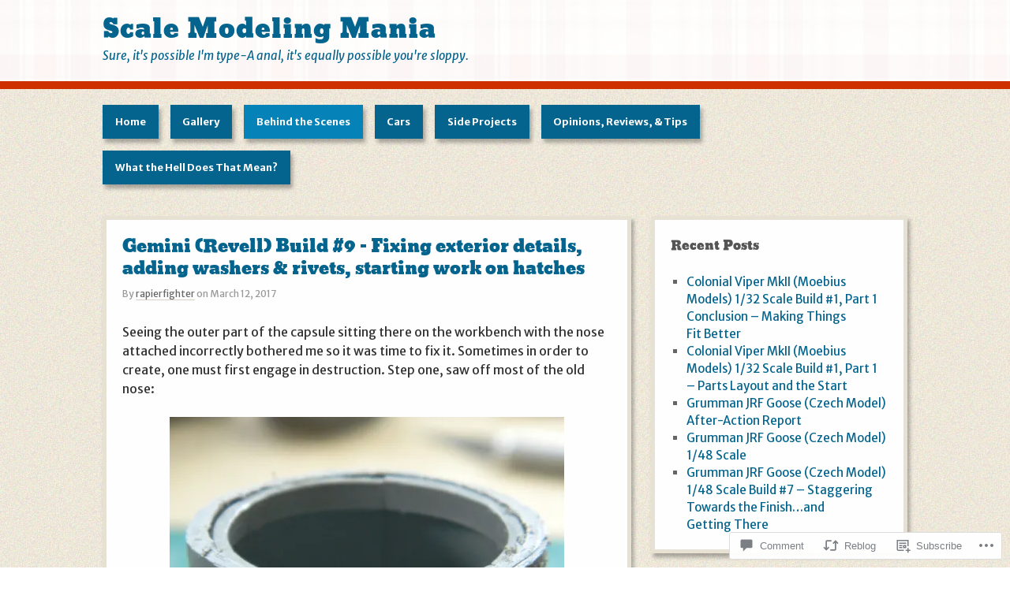

--- FILE ---
content_type: text/html; charset=UTF-8
request_url: https://scalemodelingmania.com/2017/03/12/gemini-revell-build-9/
body_size: 40047
content:
<!DOCTYPE html>
<html lang="en">
<head>
<meta http-equiv="Content-Type" content="text/html; charset=UTF-8" />
<title>Gemini (Revell) Build #9 &#8211; Fixing exterior details, adding washers &amp; rivets, starting work on hatches | Scale Modeling Mania</title>

<link rel="profile" href="http://gmpg.org/xfn/11" />
<link rel="pingback" href="https://scalemodelingmania.com/xmlrpc.php" />

<script type="text/javascript">
  WebFontConfig = {"google":{"families":["Merriweather+Sans:r,i,b,bi:latin,latin-ext"]},"api_url":"https:\/\/fonts-api.wp.com\/css"};
  (function() {
    var wf = document.createElement('script');
    wf.src = '/wp-content/plugins/custom-fonts/js/webfont.js';
    wf.type = 'text/javascript';
    wf.async = 'true';
    var s = document.getElementsByTagName('script')[0];
    s.parentNode.insertBefore(wf, s);
	})();
</script><style id="jetpack-custom-fonts-css">.wf-active .embed, .wf-active address, .wf-active article, .wf-active aside, .wf-active blockquote, .wf-active dl, .wf-active fieldset, .wf-active form, .wf-active ol, .wf-active p, .wf-active table, .wf-active ul{font-family:"Merriweather Sans",sans-serif}.wf-active dt{font-family:"Merriweather Sans",sans-serif}.wf-active blockquote{font-family:"Merriweather Sans",sans-serif}.wf-active form label{font-family:"Merriweather Sans",sans-serif}.wf-active #site-description{font-family:"Merriweather Sans",sans-serif}.wf-active .wp-caption-text{font-family:"Merriweather Sans",sans-serif}.wf-active #access li{font-family:"Merriweather Sans",sans-serif}.wf-active .byline{font-family:"Merriweather Sans",sans-serif}.wf-active .entry-meta{font-family:"Merriweather Sans",sans-serif}.wf-active .paged-navigation{font-family:"Merriweather Sans",sans-serif}.wf-active #wp-calendar a{font-family:"Merriweather Sans",sans-serif}.wf-active #next a, .wf-active #prev a{font-family:"Merriweather Sans",sans-serif}.wf-active .comment-meta{font-family:"Merriweather Sans",sans-serif}.wf-active .comment-author{font-family:"Merriweather Sans",sans-serif}.wf-active #reply-title small a{font-family:"Merriweather Sans",sans-serif}.wf-active #respond label{font-family:"Merriweather Sans",sans-serif}.wf-active .gallery-caption{font-family:"Merriweather Sans",sans-serif}</style>
<meta name='robots' content='max-image-preview:large' />

<!-- Async WordPress.com Remote Login -->
<script id="wpcom_remote_login_js">
var wpcom_remote_login_extra_auth = '';
function wpcom_remote_login_remove_dom_node_id( element_id ) {
	var dom_node = document.getElementById( element_id );
	if ( dom_node ) { dom_node.parentNode.removeChild( dom_node ); }
}
function wpcom_remote_login_remove_dom_node_classes( class_name ) {
	var dom_nodes = document.querySelectorAll( '.' + class_name );
	for ( var i = 0; i < dom_nodes.length; i++ ) {
		dom_nodes[ i ].parentNode.removeChild( dom_nodes[ i ] );
	}
}
function wpcom_remote_login_final_cleanup() {
	wpcom_remote_login_remove_dom_node_classes( "wpcom_remote_login_msg" );
	wpcom_remote_login_remove_dom_node_id( "wpcom_remote_login_key" );
	wpcom_remote_login_remove_dom_node_id( "wpcom_remote_login_validate" );
	wpcom_remote_login_remove_dom_node_id( "wpcom_remote_login_js" );
	wpcom_remote_login_remove_dom_node_id( "wpcom_request_access_iframe" );
	wpcom_remote_login_remove_dom_node_id( "wpcom_request_access_styles" );
}

// Watch for messages back from the remote login
window.addEventListener( "message", function( e ) {
	if ( e.origin === "https://r-login.wordpress.com" ) {
		var data = {};
		try {
			data = JSON.parse( e.data );
		} catch( e ) {
			wpcom_remote_login_final_cleanup();
			return;
		}

		if ( data.msg === 'LOGIN' ) {
			// Clean up the login check iframe
			wpcom_remote_login_remove_dom_node_id( "wpcom_remote_login_key" );

			var id_regex = new RegExp( /^[0-9]+$/ );
			var token_regex = new RegExp( /^.*|.*|.*$/ );
			if (
				token_regex.test( data.token )
				&& id_regex.test( data.wpcomid )
			) {
				// We have everything we need to ask for a login
				var script = document.createElement( "script" );
				script.setAttribute( "id", "wpcom_remote_login_validate" );
				script.src = '/remote-login.php?wpcom_remote_login=validate'
					+ '&wpcomid=' + data.wpcomid
					+ '&token=' + encodeURIComponent( data.token )
					+ '&host=' + window.location.protocol
					+ '//' + window.location.hostname
					+ '&postid=2830'
					+ '&is_singular=1';
				document.body.appendChild( script );
			}

			return;
		}

		// Safari ITP, not logged in, so redirect
		if ( data.msg === 'LOGIN-REDIRECT' ) {
			window.location = 'https://wordpress.com/log-in?redirect_to=' + window.location.href;
			return;
		}

		// Safari ITP, storage access failed, remove the request
		if ( data.msg === 'LOGIN-REMOVE' ) {
			var css_zap = 'html { -webkit-transition: margin-top 1s; transition: margin-top 1s; } /* 9001 */ html { margin-top: 0 !important; } * html body { margin-top: 0 !important; } @media screen and ( max-width: 782px ) { html { margin-top: 0 !important; } * html body { margin-top: 0 !important; } }';
			var style_zap = document.createElement( 'style' );
			style_zap.type = 'text/css';
			style_zap.appendChild( document.createTextNode( css_zap ) );
			document.body.appendChild( style_zap );

			var e = document.getElementById( 'wpcom_request_access_iframe' );
			e.parentNode.removeChild( e );

			document.cookie = 'wordpress_com_login_access=denied; path=/; max-age=31536000';

			return;
		}

		// Safari ITP
		if ( data.msg === 'REQUEST_ACCESS' ) {
			console.log( 'request access: safari' );

			// Check ITP iframe enable/disable knob
			if ( wpcom_remote_login_extra_auth !== 'safari_itp_iframe' ) {
				return;
			}

			// If we are in a "private window" there is no ITP.
			var private_window = false;
			try {
				var opendb = window.openDatabase( null, null, null, null );
			} catch( e ) {
				private_window = true;
			}

			if ( private_window ) {
				console.log( 'private window' );
				return;
			}

			var iframe = document.createElement( 'iframe' );
			iframe.id = 'wpcom_request_access_iframe';
			iframe.setAttribute( 'scrolling', 'no' );
			iframe.setAttribute( 'sandbox', 'allow-storage-access-by-user-activation allow-scripts allow-same-origin allow-top-navigation-by-user-activation' );
			iframe.src = 'https://r-login.wordpress.com/remote-login.php?wpcom_remote_login=request_access&origin=' + encodeURIComponent( data.origin ) + '&wpcomid=' + encodeURIComponent( data.wpcomid );

			var css = 'html { -webkit-transition: margin-top 1s; transition: margin-top 1s; } /* 9001 */ html { margin-top: 46px !important; } * html body { margin-top: 46px !important; } @media screen and ( max-width: 660px ) { html { margin-top: 71px !important; } * html body { margin-top: 71px !important; } #wpcom_request_access_iframe { display: block; height: 71px !important; } } #wpcom_request_access_iframe { border: 0px; height: 46px; position: fixed; top: 0; left: 0; width: 100%; min-width: 100%; z-index: 99999; background: #23282d; } ';

			var style = document.createElement( 'style' );
			style.type = 'text/css';
			style.id = 'wpcom_request_access_styles';
			style.appendChild( document.createTextNode( css ) );
			document.body.appendChild( style );

			document.body.appendChild( iframe );
		}

		if ( data.msg === 'DONE' ) {
			wpcom_remote_login_final_cleanup();
		}
	}
}, false );

// Inject the remote login iframe after the page has had a chance to load
// more critical resources
window.addEventListener( "DOMContentLoaded", function( e ) {
	var iframe = document.createElement( "iframe" );
	iframe.style.display = "none";
	iframe.setAttribute( "scrolling", "no" );
	iframe.setAttribute( "id", "wpcom_remote_login_key" );
	iframe.src = "https://r-login.wordpress.com/remote-login.php"
		+ "?wpcom_remote_login=key"
		+ "&origin=aHR0cHM6Ly9zY2FsZW1vZGVsaW5nbWFuaWEuY29t"
		+ "&wpcomid=100638249"
		+ "&time=" + Math.floor( Date.now() / 1000 );
	document.body.appendChild( iframe );
}, false );
</script>
<link rel='dns-prefetch' href='//s0.wp.com' />
<link rel='dns-prefetch' href='//widgets.wp.com' />
<link rel='dns-prefetch' href='//wordpress.com' />
<link rel="alternate" type="application/rss+xml" title="Scale Modeling Mania &raquo; Feed" href="https://scalemodelingmania.com/feed/" />
<link rel="alternate" type="application/rss+xml" title="Scale Modeling Mania &raquo; Comments Feed" href="https://scalemodelingmania.com/comments/feed/" />
<link rel="alternate" type="application/rss+xml" title="Scale Modeling Mania &raquo; Gemini (Revell) Build #9 &#8211; Fixing exterior details, adding washers &amp; rivets, starting work on&nbsp;hatches Comments Feed" href="https://scalemodelingmania.com/2017/03/12/gemini-revell-build-9/feed/" />
	<script type="text/javascript">
		/* <![CDATA[ */
		function addLoadEvent(func) {
			var oldonload = window.onload;
			if (typeof window.onload != 'function') {
				window.onload = func;
			} else {
				window.onload = function () {
					oldonload();
					func();
				}
			}
		}
		/* ]]> */
	</script>
	<link crossorigin='anonymous' rel='stylesheet' id='all-css-0-1' href='/_static/??-eJxtzEkKgDAMQNELWYNjcSGeRdog1Q7BpHh9UQRBXD74fDhImRQFo0DIinxeXGRYUWg222PgHCEkmz0y7OhnQasosXxUGuYC/o/ebfh+b135FMZKd02th77t1hMpiDR+&cssminify=yes' type='text/css' media='all' />
<style id='wp-emoji-styles-inline-css'>

	img.wp-smiley, img.emoji {
		display: inline !important;
		border: none !important;
		box-shadow: none !important;
		height: 1em !important;
		width: 1em !important;
		margin: 0 0.07em !important;
		vertical-align: -0.1em !important;
		background: none !important;
		padding: 0 !important;
	}
/*# sourceURL=wp-emoji-styles-inline-css */
</style>
<link crossorigin='anonymous' rel='stylesheet' id='all-css-2-1' href='/wp-content/plugins/gutenberg-core/v22.2.0/build/styles/block-library/style.css?m=1764855221i&cssminify=yes' type='text/css' media='all' />
<style id='wp-block-library-inline-css'>
.has-text-align-justify {
	text-align:justify;
}
.has-text-align-justify{text-align:justify;}

/*# sourceURL=wp-block-library-inline-css */
</style><style id='global-styles-inline-css'>
:root{--wp--preset--aspect-ratio--square: 1;--wp--preset--aspect-ratio--4-3: 4/3;--wp--preset--aspect-ratio--3-4: 3/4;--wp--preset--aspect-ratio--3-2: 3/2;--wp--preset--aspect-ratio--2-3: 2/3;--wp--preset--aspect-ratio--16-9: 16/9;--wp--preset--aspect-ratio--9-16: 9/16;--wp--preset--color--black: #000000;--wp--preset--color--cyan-bluish-gray: #abb8c3;--wp--preset--color--white: #ffffff;--wp--preset--color--pale-pink: #f78da7;--wp--preset--color--vivid-red: #cf2e2e;--wp--preset--color--luminous-vivid-orange: #ff6900;--wp--preset--color--luminous-vivid-amber: #fcb900;--wp--preset--color--light-green-cyan: #7bdcb5;--wp--preset--color--vivid-green-cyan: #00d084;--wp--preset--color--pale-cyan-blue: #8ed1fc;--wp--preset--color--vivid-cyan-blue: #0693e3;--wp--preset--color--vivid-purple: #9b51e0;--wp--preset--gradient--vivid-cyan-blue-to-vivid-purple: linear-gradient(135deg,rgb(6,147,227) 0%,rgb(155,81,224) 100%);--wp--preset--gradient--light-green-cyan-to-vivid-green-cyan: linear-gradient(135deg,rgb(122,220,180) 0%,rgb(0,208,130) 100%);--wp--preset--gradient--luminous-vivid-amber-to-luminous-vivid-orange: linear-gradient(135deg,rgb(252,185,0) 0%,rgb(255,105,0) 100%);--wp--preset--gradient--luminous-vivid-orange-to-vivid-red: linear-gradient(135deg,rgb(255,105,0) 0%,rgb(207,46,46) 100%);--wp--preset--gradient--very-light-gray-to-cyan-bluish-gray: linear-gradient(135deg,rgb(238,238,238) 0%,rgb(169,184,195) 100%);--wp--preset--gradient--cool-to-warm-spectrum: linear-gradient(135deg,rgb(74,234,220) 0%,rgb(151,120,209) 20%,rgb(207,42,186) 40%,rgb(238,44,130) 60%,rgb(251,105,98) 80%,rgb(254,248,76) 100%);--wp--preset--gradient--blush-light-purple: linear-gradient(135deg,rgb(255,206,236) 0%,rgb(152,150,240) 100%);--wp--preset--gradient--blush-bordeaux: linear-gradient(135deg,rgb(254,205,165) 0%,rgb(254,45,45) 50%,rgb(107,0,62) 100%);--wp--preset--gradient--luminous-dusk: linear-gradient(135deg,rgb(255,203,112) 0%,rgb(199,81,192) 50%,rgb(65,88,208) 100%);--wp--preset--gradient--pale-ocean: linear-gradient(135deg,rgb(255,245,203) 0%,rgb(182,227,212) 50%,rgb(51,167,181) 100%);--wp--preset--gradient--electric-grass: linear-gradient(135deg,rgb(202,248,128) 0%,rgb(113,206,126) 100%);--wp--preset--gradient--midnight: linear-gradient(135deg,rgb(2,3,129) 0%,rgb(40,116,252) 100%);--wp--preset--font-size--small: 13px;--wp--preset--font-size--medium: 20px;--wp--preset--font-size--large: 36px;--wp--preset--font-size--x-large: 42px;--wp--preset--font-family--albert-sans: 'Albert Sans', sans-serif;--wp--preset--font-family--alegreya: Alegreya, serif;--wp--preset--font-family--arvo: Arvo, serif;--wp--preset--font-family--bodoni-moda: 'Bodoni Moda', serif;--wp--preset--font-family--bricolage-grotesque: 'Bricolage Grotesque', sans-serif;--wp--preset--font-family--cabin: Cabin, sans-serif;--wp--preset--font-family--chivo: Chivo, sans-serif;--wp--preset--font-family--commissioner: Commissioner, sans-serif;--wp--preset--font-family--cormorant: Cormorant, serif;--wp--preset--font-family--courier-prime: 'Courier Prime', monospace;--wp--preset--font-family--crimson-pro: 'Crimson Pro', serif;--wp--preset--font-family--dm-mono: 'DM Mono', monospace;--wp--preset--font-family--dm-sans: 'DM Sans', sans-serif;--wp--preset--font-family--dm-serif-display: 'DM Serif Display', serif;--wp--preset--font-family--domine: Domine, serif;--wp--preset--font-family--eb-garamond: 'EB Garamond', serif;--wp--preset--font-family--epilogue: Epilogue, sans-serif;--wp--preset--font-family--fahkwang: Fahkwang, sans-serif;--wp--preset--font-family--figtree: Figtree, sans-serif;--wp--preset--font-family--fira-sans: 'Fira Sans', sans-serif;--wp--preset--font-family--fjalla-one: 'Fjalla One', sans-serif;--wp--preset--font-family--fraunces: Fraunces, serif;--wp--preset--font-family--gabarito: Gabarito, system-ui;--wp--preset--font-family--ibm-plex-mono: 'IBM Plex Mono', monospace;--wp--preset--font-family--ibm-plex-sans: 'IBM Plex Sans', sans-serif;--wp--preset--font-family--ibarra-real-nova: 'Ibarra Real Nova', serif;--wp--preset--font-family--instrument-serif: 'Instrument Serif', serif;--wp--preset--font-family--inter: Inter, sans-serif;--wp--preset--font-family--josefin-sans: 'Josefin Sans', sans-serif;--wp--preset--font-family--jost: Jost, sans-serif;--wp--preset--font-family--libre-baskerville: 'Libre Baskerville', serif;--wp--preset--font-family--libre-franklin: 'Libre Franklin', sans-serif;--wp--preset--font-family--literata: Literata, serif;--wp--preset--font-family--lora: Lora, serif;--wp--preset--font-family--merriweather: Merriweather, serif;--wp--preset--font-family--montserrat: Montserrat, sans-serif;--wp--preset--font-family--newsreader: Newsreader, serif;--wp--preset--font-family--noto-sans-mono: 'Noto Sans Mono', sans-serif;--wp--preset--font-family--nunito: Nunito, sans-serif;--wp--preset--font-family--open-sans: 'Open Sans', sans-serif;--wp--preset--font-family--overpass: Overpass, sans-serif;--wp--preset--font-family--pt-serif: 'PT Serif', serif;--wp--preset--font-family--petrona: Petrona, serif;--wp--preset--font-family--piazzolla: Piazzolla, serif;--wp--preset--font-family--playfair-display: 'Playfair Display', serif;--wp--preset--font-family--plus-jakarta-sans: 'Plus Jakarta Sans', sans-serif;--wp--preset--font-family--poppins: Poppins, sans-serif;--wp--preset--font-family--raleway: Raleway, sans-serif;--wp--preset--font-family--roboto: Roboto, sans-serif;--wp--preset--font-family--roboto-slab: 'Roboto Slab', serif;--wp--preset--font-family--rubik: Rubik, sans-serif;--wp--preset--font-family--rufina: Rufina, serif;--wp--preset--font-family--sora: Sora, sans-serif;--wp--preset--font-family--source-sans-3: 'Source Sans 3', sans-serif;--wp--preset--font-family--source-serif-4: 'Source Serif 4', serif;--wp--preset--font-family--space-mono: 'Space Mono', monospace;--wp--preset--font-family--syne: Syne, sans-serif;--wp--preset--font-family--texturina: Texturina, serif;--wp--preset--font-family--urbanist: Urbanist, sans-serif;--wp--preset--font-family--work-sans: 'Work Sans', sans-serif;--wp--preset--spacing--20: 0.44rem;--wp--preset--spacing--30: 0.67rem;--wp--preset--spacing--40: 1rem;--wp--preset--spacing--50: 1.5rem;--wp--preset--spacing--60: 2.25rem;--wp--preset--spacing--70: 3.38rem;--wp--preset--spacing--80: 5.06rem;--wp--preset--shadow--natural: 6px 6px 9px rgba(0, 0, 0, 0.2);--wp--preset--shadow--deep: 12px 12px 50px rgba(0, 0, 0, 0.4);--wp--preset--shadow--sharp: 6px 6px 0px rgba(0, 0, 0, 0.2);--wp--preset--shadow--outlined: 6px 6px 0px -3px rgb(255, 255, 255), 6px 6px rgb(0, 0, 0);--wp--preset--shadow--crisp: 6px 6px 0px rgb(0, 0, 0);}:where(.is-layout-flex){gap: 0.5em;}:where(.is-layout-grid){gap: 0.5em;}body .is-layout-flex{display: flex;}.is-layout-flex{flex-wrap: wrap;align-items: center;}.is-layout-flex > :is(*, div){margin: 0;}body .is-layout-grid{display: grid;}.is-layout-grid > :is(*, div){margin: 0;}:where(.wp-block-columns.is-layout-flex){gap: 2em;}:where(.wp-block-columns.is-layout-grid){gap: 2em;}:where(.wp-block-post-template.is-layout-flex){gap: 1.25em;}:where(.wp-block-post-template.is-layout-grid){gap: 1.25em;}.has-black-color{color: var(--wp--preset--color--black) !important;}.has-cyan-bluish-gray-color{color: var(--wp--preset--color--cyan-bluish-gray) !important;}.has-white-color{color: var(--wp--preset--color--white) !important;}.has-pale-pink-color{color: var(--wp--preset--color--pale-pink) !important;}.has-vivid-red-color{color: var(--wp--preset--color--vivid-red) !important;}.has-luminous-vivid-orange-color{color: var(--wp--preset--color--luminous-vivid-orange) !important;}.has-luminous-vivid-amber-color{color: var(--wp--preset--color--luminous-vivid-amber) !important;}.has-light-green-cyan-color{color: var(--wp--preset--color--light-green-cyan) !important;}.has-vivid-green-cyan-color{color: var(--wp--preset--color--vivid-green-cyan) !important;}.has-pale-cyan-blue-color{color: var(--wp--preset--color--pale-cyan-blue) !important;}.has-vivid-cyan-blue-color{color: var(--wp--preset--color--vivid-cyan-blue) !important;}.has-vivid-purple-color{color: var(--wp--preset--color--vivid-purple) !important;}.has-black-background-color{background-color: var(--wp--preset--color--black) !important;}.has-cyan-bluish-gray-background-color{background-color: var(--wp--preset--color--cyan-bluish-gray) !important;}.has-white-background-color{background-color: var(--wp--preset--color--white) !important;}.has-pale-pink-background-color{background-color: var(--wp--preset--color--pale-pink) !important;}.has-vivid-red-background-color{background-color: var(--wp--preset--color--vivid-red) !important;}.has-luminous-vivid-orange-background-color{background-color: var(--wp--preset--color--luminous-vivid-orange) !important;}.has-luminous-vivid-amber-background-color{background-color: var(--wp--preset--color--luminous-vivid-amber) !important;}.has-light-green-cyan-background-color{background-color: var(--wp--preset--color--light-green-cyan) !important;}.has-vivid-green-cyan-background-color{background-color: var(--wp--preset--color--vivid-green-cyan) !important;}.has-pale-cyan-blue-background-color{background-color: var(--wp--preset--color--pale-cyan-blue) !important;}.has-vivid-cyan-blue-background-color{background-color: var(--wp--preset--color--vivid-cyan-blue) !important;}.has-vivid-purple-background-color{background-color: var(--wp--preset--color--vivid-purple) !important;}.has-black-border-color{border-color: var(--wp--preset--color--black) !important;}.has-cyan-bluish-gray-border-color{border-color: var(--wp--preset--color--cyan-bluish-gray) !important;}.has-white-border-color{border-color: var(--wp--preset--color--white) !important;}.has-pale-pink-border-color{border-color: var(--wp--preset--color--pale-pink) !important;}.has-vivid-red-border-color{border-color: var(--wp--preset--color--vivid-red) !important;}.has-luminous-vivid-orange-border-color{border-color: var(--wp--preset--color--luminous-vivid-orange) !important;}.has-luminous-vivid-amber-border-color{border-color: var(--wp--preset--color--luminous-vivid-amber) !important;}.has-light-green-cyan-border-color{border-color: var(--wp--preset--color--light-green-cyan) !important;}.has-vivid-green-cyan-border-color{border-color: var(--wp--preset--color--vivid-green-cyan) !important;}.has-pale-cyan-blue-border-color{border-color: var(--wp--preset--color--pale-cyan-blue) !important;}.has-vivid-cyan-blue-border-color{border-color: var(--wp--preset--color--vivid-cyan-blue) !important;}.has-vivid-purple-border-color{border-color: var(--wp--preset--color--vivid-purple) !important;}.has-vivid-cyan-blue-to-vivid-purple-gradient-background{background: var(--wp--preset--gradient--vivid-cyan-blue-to-vivid-purple) !important;}.has-light-green-cyan-to-vivid-green-cyan-gradient-background{background: var(--wp--preset--gradient--light-green-cyan-to-vivid-green-cyan) !important;}.has-luminous-vivid-amber-to-luminous-vivid-orange-gradient-background{background: var(--wp--preset--gradient--luminous-vivid-amber-to-luminous-vivid-orange) !important;}.has-luminous-vivid-orange-to-vivid-red-gradient-background{background: var(--wp--preset--gradient--luminous-vivid-orange-to-vivid-red) !important;}.has-very-light-gray-to-cyan-bluish-gray-gradient-background{background: var(--wp--preset--gradient--very-light-gray-to-cyan-bluish-gray) !important;}.has-cool-to-warm-spectrum-gradient-background{background: var(--wp--preset--gradient--cool-to-warm-spectrum) !important;}.has-blush-light-purple-gradient-background{background: var(--wp--preset--gradient--blush-light-purple) !important;}.has-blush-bordeaux-gradient-background{background: var(--wp--preset--gradient--blush-bordeaux) !important;}.has-luminous-dusk-gradient-background{background: var(--wp--preset--gradient--luminous-dusk) !important;}.has-pale-ocean-gradient-background{background: var(--wp--preset--gradient--pale-ocean) !important;}.has-electric-grass-gradient-background{background: var(--wp--preset--gradient--electric-grass) !important;}.has-midnight-gradient-background{background: var(--wp--preset--gradient--midnight) !important;}.has-small-font-size{font-size: var(--wp--preset--font-size--small) !important;}.has-medium-font-size{font-size: var(--wp--preset--font-size--medium) !important;}.has-large-font-size{font-size: var(--wp--preset--font-size--large) !important;}.has-x-large-font-size{font-size: var(--wp--preset--font-size--x-large) !important;}.has-albert-sans-font-family{font-family: var(--wp--preset--font-family--albert-sans) !important;}.has-alegreya-font-family{font-family: var(--wp--preset--font-family--alegreya) !important;}.has-arvo-font-family{font-family: var(--wp--preset--font-family--arvo) !important;}.has-bodoni-moda-font-family{font-family: var(--wp--preset--font-family--bodoni-moda) !important;}.has-bricolage-grotesque-font-family{font-family: var(--wp--preset--font-family--bricolage-grotesque) !important;}.has-cabin-font-family{font-family: var(--wp--preset--font-family--cabin) !important;}.has-chivo-font-family{font-family: var(--wp--preset--font-family--chivo) !important;}.has-commissioner-font-family{font-family: var(--wp--preset--font-family--commissioner) !important;}.has-cormorant-font-family{font-family: var(--wp--preset--font-family--cormorant) !important;}.has-courier-prime-font-family{font-family: var(--wp--preset--font-family--courier-prime) !important;}.has-crimson-pro-font-family{font-family: var(--wp--preset--font-family--crimson-pro) !important;}.has-dm-mono-font-family{font-family: var(--wp--preset--font-family--dm-mono) !important;}.has-dm-sans-font-family{font-family: var(--wp--preset--font-family--dm-sans) !important;}.has-dm-serif-display-font-family{font-family: var(--wp--preset--font-family--dm-serif-display) !important;}.has-domine-font-family{font-family: var(--wp--preset--font-family--domine) !important;}.has-eb-garamond-font-family{font-family: var(--wp--preset--font-family--eb-garamond) !important;}.has-epilogue-font-family{font-family: var(--wp--preset--font-family--epilogue) !important;}.has-fahkwang-font-family{font-family: var(--wp--preset--font-family--fahkwang) !important;}.has-figtree-font-family{font-family: var(--wp--preset--font-family--figtree) !important;}.has-fira-sans-font-family{font-family: var(--wp--preset--font-family--fira-sans) !important;}.has-fjalla-one-font-family{font-family: var(--wp--preset--font-family--fjalla-one) !important;}.has-fraunces-font-family{font-family: var(--wp--preset--font-family--fraunces) !important;}.has-gabarito-font-family{font-family: var(--wp--preset--font-family--gabarito) !important;}.has-ibm-plex-mono-font-family{font-family: var(--wp--preset--font-family--ibm-plex-mono) !important;}.has-ibm-plex-sans-font-family{font-family: var(--wp--preset--font-family--ibm-plex-sans) !important;}.has-ibarra-real-nova-font-family{font-family: var(--wp--preset--font-family--ibarra-real-nova) !important;}.has-instrument-serif-font-family{font-family: var(--wp--preset--font-family--instrument-serif) !important;}.has-inter-font-family{font-family: var(--wp--preset--font-family--inter) !important;}.has-josefin-sans-font-family{font-family: var(--wp--preset--font-family--josefin-sans) !important;}.has-jost-font-family{font-family: var(--wp--preset--font-family--jost) !important;}.has-libre-baskerville-font-family{font-family: var(--wp--preset--font-family--libre-baskerville) !important;}.has-libre-franklin-font-family{font-family: var(--wp--preset--font-family--libre-franklin) !important;}.has-literata-font-family{font-family: var(--wp--preset--font-family--literata) !important;}.has-lora-font-family{font-family: var(--wp--preset--font-family--lora) !important;}.has-merriweather-font-family{font-family: var(--wp--preset--font-family--merriweather) !important;}.has-montserrat-font-family{font-family: var(--wp--preset--font-family--montserrat) !important;}.has-newsreader-font-family{font-family: var(--wp--preset--font-family--newsreader) !important;}.has-noto-sans-mono-font-family{font-family: var(--wp--preset--font-family--noto-sans-mono) !important;}.has-nunito-font-family{font-family: var(--wp--preset--font-family--nunito) !important;}.has-open-sans-font-family{font-family: var(--wp--preset--font-family--open-sans) !important;}.has-overpass-font-family{font-family: var(--wp--preset--font-family--overpass) !important;}.has-pt-serif-font-family{font-family: var(--wp--preset--font-family--pt-serif) !important;}.has-petrona-font-family{font-family: var(--wp--preset--font-family--petrona) !important;}.has-piazzolla-font-family{font-family: var(--wp--preset--font-family--piazzolla) !important;}.has-playfair-display-font-family{font-family: var(--wp--preset--font-family--playfair-display) !important;}.has-plus-jakarta-sans-font-family{font-family: var(--wp--preset--font-family--plus-jakarta-sans) !important;}.has-poppins-font-family{font-family: var(--wp--preset--font-family--poppins) !important;}.has-raleway-font-family{font-family: var(--wp--preset--font-family--raleway) !important;}.has-roboto-font-family{font-family: var(--wp--preset--font-family--roboto) !important;}.has-roboto-slab-font-family{font-family: var(--wp--preset--font-family--roboto-slab) !important;}.has-rubik-font-family{font-family: var(--wp--preset--font-family--rubik) !important;}.has-rufina-font-family{font-family: var(--wp--preset--font-family--rufina) !important;}.has-sora-font-family{font-family: var(--wp--preset--font-family--sora) !important;}.has-source-sans-3-font-family{font-family: var(--wp--preset--font-family--source-sans-3) !important;}.has-source-serif-4-font-family{font-family: var(--wp--preset--font-family--source-serif-4) !important;}.has-space-mono-font-family{font-family: var(--wp--preset--font-family--space-mono) !important;}.has-syne-font-family{font-family: var(--wp--preset--font-family--syne) !important;}.has-texturina-font-family{font-family: var(--wp--preset--font-family--texturina) !important;}.has-urbanist-font-family{font-family: var(--wp--preset--font-family--urbanist) !important;}.has-work-sans-font-family{font-family: var(--wp--preset--font-family--work-sans) !important;}
/*# sourceURL=global-styles-inline-css */
</style>

<style id='classic-theme-styles-inline-css'>
/*! This file is auto-generated */
.wp-block-button__link{color:#fff;background-color:#32373c;border-radius:9999px;box-shadow:none;text-decoration:none;padding:calc(.667em + 2px) calc(1.333em + 2px);font-size:1.125em}.wp-block-file__button{background:#32373c;color:#fff;text-decoration:none}
/*# sourceURL=/wp-includes/css/classic-themes.min.css */
</style>
<link crossorigin='anonymous' rel='stylesheet' id='all-css-4-1' href='/_static/??-eJx9jksOwjAMRC9EcCsEFQvEUVA+FqTUSRQ77fVxVbEBxMaSZ+bZA0sxPifBJEDNlKndY2LwuaLqVKyAJghDtDghaWzvmXfwG1uKMsa5UpHZ6KTYyMhDQf7HjSjF+qdRaTuxGcAtvb3bjCnkCrZJJisS/RcFXD24FqcAM1ann1VcK/Pnvna50qUfTl3XH8+HYXwBNR1jhQ==&cssminify=yes' type='text/css' media='all' />
<link rel='stylesheet' id='verbum-gutenberg-css-css' href='https://widgets.wp.com/verbum-block-editor/block-editor.css?ver=1738686361' media='all' />
<link crossorigin='anonymous' rel='stylesheet' id='all-css-6-1' href='/_static/??-eJyNjuEKwjAMhF/IGEaH4g/xWbaa1WjblDZj+PZWBzoVxH93l3zH4ZTASlSKimGE5EfHsaCVEGoEni9UXflI1jVZIWMU5UqXp5gPi049UagNaewxk2aBgVXpiEWvnv7+5mhnAqZUh3xxi+WZei+uSveY/bK/IEcCXmynLPHNwOA7znf0EPbNtm02O2Nac74B3s10Ig==&cssminify=yes' type='text/css' media='all' />
<link crossorigin='anonymous' rel='stylesheet' id='print-css-7-1' href='/wp-content/mu-plugins/global-print/global-print.css?m=1465851035i&cssminify=yes' type='text/css' media='print' />
<style id='jetpack-global-styles-frontend-style-inline-css'>
:root { --font-headings: unset; --font-base: unset; --font-headings-default: -apple-system,BlinkMacSystemFont,"Segoe UI",Roboto,Oxygen-Sans,Ubuntu,Cantarell,"Helvetica Neue",sans-serif; --font-base-default: -apple-system,BlinkMacSystemFont,"Segoe UI",Roboto,Oxygen-Sans,Ubuntu,Cantarell,"Helvetica Neue",sans-serif;}
/*# sourceURL=jetpack-global-styles-frontend-style-inline-css */
</style>
<link crossorigin='anonymous' rel='stylesheet' id='all-css-10-1' href='/_static/??-eJyNjcsKAjEMRX/IGtQZBxfip0hMS9sxTYppGfx7H7gRN+7ugcs5sFRHKi1Ig9Jd5R6zGMyhVaTrh8G6QFHfORhYwlvw6P39PbPENZmt4G/ROQuBKWVkxxrVvuBH1lIoz2waILJekF+HUzlupnG3nQ77YZwfuRJIaQ==&cssminify=yes' type='text/css' media='all' />
<script type="text/javascript" id="jetpack_related-posts-js-extra">
/* <![CDATA[ */
var related_posts_js_options = {"post_heading":"h4"};
//# sourceURL=jetpack_related-posts-js-extra
/* ]]> */
</script>
<script type="text/javascript" id="wpcom-actionbar-placeholder-js-extra">
/* <![CDATA[ */
var actionbardata = {"siteID":"100638249","postID":"2830","siteURL":"https://scalemodelingmania.com","xhrURL":"https://scalemodelingmania.com/wp-admin/admin-ajax.php","nonce":"a1fa0fa1af","isLoggedIn":"","statusMessage":"","subsEmailDefault":"instantly","proxyScriptUrl":"https://s0.wp.com/wp-content/js/wpcom-proxy-request.js?m=1513050504i&amp;ver=20211021","shortlink":"https://wp.me/p6OgBz-JE","i18n":{"followedText":"New posts from this site will now appear in your \u003Ca href=\"https://wordpress.com/reader\"\u003EReader\u003C/a\u003E","foldBar":"Collapse this bar","unfoldBar":"Expand this bar","shortLinkCopied":"Shortlink copied to clipboard."}};
//# sourceURL=wpcom-actionbar-placeholder-js-extra
/* ]]> */
</script>
<script type="text/javascript" id="jetpack-mu-wpcom-settings-js-before">
/* <![CDATA[ */
var JETPACK_MU_WPCOM_SETTINGS = {"assetsUrl":"https://s0.wp.com/wp-content/mu-plugins/jetpack-mu-wpcom-plugin/sun/jetpack_vendor/automattic/jetpack-mu-wpcom/src/build/"};
//# sourceURL=jetpack-mu-wpcom-settings-js-before
/* ]]> */
</script>
<script crossorigin='anonymous' type='text/javascript'  src='/_static/??/wp-content/mu-plugins/jetpack-plugin/sun/_inc/build/related-posts/related-posts.min.js,/wp-content/js/rlt-proxy.js?m=1755011788j'></script>
<script type="text/javascript" id="rlt-proxy-js-after">
/* <![CDATA[ */
	rltInitialize( {"token":null,"iframeOrigins":["https:\/\/widgets.wp.com"]} );
//# sourceURL=rlt-proxy-js-after
/* ]]> */
</script>
<link rel="EditURI" type="application/rsd+xml" title="RSD" href="https://scalemodelingmania.wordpress.com/xmlrpc.php?rsd" />
<meta name="generator" content="WordPress.com" />
<link rel="canonical" href="https://scalemodelingmania.com/2017/03/12/gemini-revell-build-9/" />
<link rel='shortlink' href='https://wp.me/p6OgBz-JE' />
<link rel="alternate" type="application/json+oembed" href="https://public-api.wordpress.com/oembed/?format=json&amp;url=https%3A%2F%2Fscalemodelingmania.com%2F2017%2F03%2F12%2Fgemini-revell-build-9%2F&amp;for=wpcom-auto-discovery" /><link rel="alternate" type="application/xml+oembed" href="https://public-api.wordpress.com/oembed/?format=xml&amp;url=https%3A%2F%2Fscalemodelingmania.com%2F2017%2F03%2F12%2Fgemini-revell-build-9%2F&amp;for=wpcom-auto-discovery" />
<!-- Jetpack Open Graph Tags -->
<meta property="og:type" content="article" />
<meta property="og:title" content="Gemini (Revell) Build #9 &#8211; Fixing exterior details, adding washers &amp; rivets, starting work on hatches" />
<meta property="og:url" content="https://scalemodelingmania.com/2017/03/12/gemini-revell-build-9/" />
<meta property="og:description" content="Seeing the outer part of the capsule sitting there on the workbench with the nose attached incorrectly bothered me so it was time to fix it. Sometimes in order to create, one must first engage in d…" />
<meta property="article:published_time" content="2017-03-12T17:20:44+00:00" />
<meta property="article:modified_time" content="2021-01-30T22:03:24+00:00" />
<meta property="og:site_name" content="Scale Modeling Mania" />
<meta property="og:image" content="https://scalemodelingmania.com/wp-content/uploads/2017/03/2017-03-07-10.jpg?w=300" />
<meta property="og:image:width" content="500" />
<meta property="og:image:height" content="375" />
<meta property="og:image:alt" content="" />
<meta property="og:locale" content="en_US" />
<meta property="article:publisher" content="https://www.facebook.com/WordPresscom" />
<meta name="twitter:text:title" content="Gemini (Revell) Build #9 &#8211; Fixing exterior details, adding washers &amp; rivets, starting work on&nbsp;hatches" />
<meta name="twitter:image" content="https://scalemodelingmania.com/wp-content/uploads/2017/03/2017-03-07-10.jpg?w=640" />
<meta name="twitter:card" content="summary_large_image" />

<!-- End Jetpack Open Graph Tags -->
<link rel='openid.server' href='https://scalemodelingmania.com/?openidserver=1' />
<link rel='openid.delegate' href='https://scalemodelingmania.com/' />
<link rel="search" type="application/opensearchdescription+xml" href="https://scalemodelingmania.com/osd.xml" title="Scale Modeling Mania" />
<link rel="search" type="application/opensearchdescription+xml" href="https://s1.wp.com/opensearch.xml" title="WordPress.com" />
		<style type="text/css">
			.recentcomments a {
				display: inline !important;
				padding: 0 !important;
				margin: 0 !important;
			}

			table.recentcommentsavatartop img.avatar, table.recentcommentsavatarend img.avatar {
				border: 0px;
				margin: 0;
			}

			table.recentcommentsavatartop a, table.recentcommentsavatarend a {
				border: 0px !important;
				background-color: transparent !important;
			}

			td.recentcommentsavatarend, td.recentcommentsavatartop {
				padding: 0px 0px 1px 0px;
				margin: 0px;
			}

			td.recentcommentstextend {
				border: none !important;
				padding: 0px 0px 2px 10px;
			}

			.rtl td.recentcommentstextend {
				padding: 0px 10px 2px 0px;
			}

			td.recentcommentstexttop {
				border: none;
				padding: 0px 0px 0px 10px;
			}

			.rtl td.recentcommentstexttop {
				padding: 0px 10px 0px 0px;
			}
		</style>
		<meta name="description" content="Seeing the outer part of the capsule sitting there on the workbench with the nose attached incorrectly bothered me so it was time to fix it. Sometimes in order to create, one must first engage in destruction. Step one, saw off most of the old nose: That allowed access to where the part was glued&hellip;" />
	<style>
			#site-title,
		#site-title a,
		#site-description {
							color: #04648d;
					}
	</style>
<link rel="icon" href="https://scalemodelingmania.com/wp-content/uploads/2020/03/image.jpg?w=32" sizes="32x32" />
<link rel="icon" href="https://scalemodelingmania.com/wp-content/uploads/2020/03/image.jpg?w=192" sizes="192x192" />
<link rel="apple-touch-icon" href="https://scalemodelingmania.com/wp-content/uploads/2020/03/image.jpg?w=180" />
<meta name="msapplication-TileImage" content="https://scalemodelingmania.com/wp-content/uploads/2020/03/image.jpg?w=270" />

<link crossorigin='anonymous' rel='stylesheet' id='all-css-0-3' href='/_static/??-eJyNjM0KgzAQBl9I/ag/lR6KjyK6LhJNNsHN4uuXQuvZ4wzD4EwlRcksGcHK5G11otg4p4n2H0NNMDohzD7SrtDTJT4qUi1wexDiYp4VNB3RlP3V/MX3N4T3o++aun892277AK5vOq4=&cssminify=yes' type='text/css' media='all' />
</head>

<body class="wp-singular post-template-default single single-post postid-2830 single-format-standard wp-custom-logo wp-theme-pubretro-fitted customizer-styles-applied content-sidebar jetpack-reblog-enabled">

	<div id="container">
	
		<div id="header" class="contain">

			<div class="wrap">

									<div id="branding">
						<h1 id="site-title"><a href="https://scalemodelingmania.com/" title="Scale Modeling Mania" rel="home">Scale Modeling Mania</a></h1>
						<div id="site-description">Sure, it&#039;s possible I&#039;m type-A anal, it&#039;s equally possible you&#039;re sloppy.</div><!-- #site-description -->
					</div><!-- #branding -->
				
			</div><!-- .wrap -->
		</div><!-- #header -->

		<div id="main">

			<div class="wrap contain">

				<div id="access">
					<div class="menu"><ul id="menu-by-topic-for-easier-location" class="menu"><li id="menu-item-166" class="menu-item menu-item-type-custom menu-item-object-custom menu-item-166"><a href="https://scalemodelingmania.wordpress.com/">Home</a></li>
<li id="menu-item-2008" class="menu-item menu-item-type-taxonomy menu-item-object-category menu-item-has-children menu-item-2008"><a href="https://scalemodelingmania.com/category/gallery/">Gallery</a>
<ul class="sub-menu">
	<li id="menu-item-4303" class="menu-item menu-item-type-taxonomy menu-item-object-category menu-item-has-children menu-item-4303"><a href="https://scalemodelingmania.com/category/gallery/two-old-builds/">Two OLD builds</a>
	<ul class="sub-menu">
		<li id="menu-item-4305" class="menu-item menu-item-type-post_type menu-item-object-post menu-item-4305"><a href="https://scalemodelingmania.com/2018/04/04/f-106a-delta-dart-monogram-1-48-5th-fis-markings/">F-106A Delta Dart (Monogram) 1/48; 5th FIS Markings</a></li>
		<li id="menu-item-4304" class="menu-item menu-item-type-post_type menu-item-object-post menu-item-4304"><a href="https://scalemodelingmania.com/2018/04/04/f-5e-tiger-ii-monogram-1-48-527th-tactical-fighter-training-aggressor-squadron-markings/">F-5F Tiger II (Monogram) 1/48; 527th Tactical Fighter Training Aggressor Squadron Markings</a></li>
	</ul>
</li>
	<li id="menu-item-3114" class="menu-item menu-item-type-post_type menu-item-object-post menu-item-3114"><a href="https://scalemodelingmania.com/2017/04/25/gemini-revell/">Gemini (Revell) 1/24 scale</a></li>
	<li id="menu-item-8070" class="menu-item menu-item-type-post_type menu-item-object-post menu-item-8070"><a href="https://scalemodelingmania.com/2021/05/21/ft17-meng-1-35-scale/">FT17 (Meng) 1/35 Scale</a></li>
	<li id="menu-item-5726" class="menu-item menu-item-type-post_type menu-item-object-post menu-item-5726"><a href="https://scalemodelingmania.com/2019/12/31/m3-stuart-academy-1-35-scale/">M3 Stuart (Academy) 1/35 scale</a></li>
	<li id="menu-item-10034" class="menu-item menu-item-type-post_type menu-item-object-post menu-item-10034"><a href="https://scalemodelingmania.com/2023/10/29/m4-tamiya-1-35-scale/">M4 (Tamiya) 1/35 Scale</a></li>
	<li id="menu-item-2012" class="menu-item menu-item-type-post_type menu-item-object-page menu-item-2012"><a href="https://scalemodelingmania.com/tamiya-m4a3/">M4A3 75(W) (Tamiya) 1/35 scale</a></li>
	<li id="menu-item-6606" class="menu-item menu-item-type-post_type menu-item-object-post menu-item-6606"><a href="https://scalemodelingmania.com/2020/09/25/m-24-chaffee-bronco-1-35-scale/">M24 Chaffee (Bronco) 1/35 scale</a></li>
	<li id="menu-item-7569" class="menu-item menu-item-type-post_type menu-item-object-post menu-item-7569"><a href="https://scalemodelingmania.com/2021/02/16/p-38f-tamiya-1-48-scale/">P-38F (Tamiya) 1/48 Scale</a></li>
	<li id="menu-item-6959" class="menu-item menu-item-type-post_type menu-item-object-post menu-item-6959"><a href="https://scalemodelingmania.com/2020/11/12/p-51-accurate-miniatures-1-48-scale-2/">P-51 (Accurate Miniatures) 1/48 Scale</a></li>
	<li id="menu-item-3509" class="menu-item menu-item-type-post_type menu-item-object-post menu-item-3509"><a href="https://scalemodelingmania.com/2017/06/30/a-37b-dragonfly-trumpeter/">A-37B Dragonfly (Trumpeter) 1/48 scale</a></li>
	<li id="menu-item-5413" class="menu-item menu-item-type-post_type menu-item-object-post menu-item-5413"><a href="https://scalemodelingmania.com/2019/09/20/sr-71a-blackbird-testors-1-48-scale/">SR-71A Blackbird (Testors) 1/48 scale</a></li>
	<li id="menu-item-8812" class="menu-item menu-item-type-post_type menu-item-object-post menu-item-8812"><a href="https://scalemodelingmania.com/2022/06/15/bugatti-type-35b-monogram-1-24-scale/">Bugatti Type 35B (Monogram) 1/24 Scale</a></li>
	<li id="menu-item-11243" class="menu-item menu-item-type-post_type menu-item-object-post menu-item-11243"><a href="https://scalemodelingmania.com/2025/02/25/f7f-3-amt-ertl-1-48-scale/">F7F-3 (AMT/Ertl) 1/48 Scale</a></li>
	<li id="menu-item-12221" class="menu-item menu-item-type-post_type menu-item-object-post menu-item-12221"><a href="https://scalemodelingmania.com/2025/11/10/grumman-jrf-goose-czech-model-1-48-scale/">Grumman JRF Goose (Czech Model) 1/48 Scale</a></li>
</ul>
</li>
<li id="menu-item-2108" class="menu-item menu-item-type-taxonomy menu-item-object-category current-menu-ancestor menu-item-has-children menu-item-2108"><a href="https://scalemodelingmania.com/category/behind-the-scenes-of-a-build/">Behind the Scenes</a>
<ul class="sub-menu">
	<li id="menu-item-26" class="menu-item menu-item-type-taxonomy menu-item-object-category menu-item-has-children menu-item-26"><a href="https://scalemodelingmania.com/category/aircraft/">Aircraft 1/48</a>
	<ul class="sub-menu">
		<li id="menu-item-3148" class="menu-item menu-item-type-taxonomy menu-item-object-category menu-item-has-children menu-item-3148"><a href="https://scalemodelingmania.com/category/aircraft/jets/">Jets</a>
		<ul class="sub-menu">
			<li id="menu-item-3147" class="menu-item menu-item-type-taxonomy menu-item-object-category menu-item-has-children menu-item-3147"><a href="https://scalemodelingmania.com/category/a-37b-dragonfly-supertweet/">A-37B Dragonfly (Trumpeter)</a>
			<ul class="sub-menu">
				<li id="menu-item-3154" class="menu-item menu-item-type-post_type menu-item-object-post menu-item-3154"><a href="https://scalemodelingmania.com/2017/05/02/supertweet-overview/">Supertweet &#8211; A Brief Overview</a></li>
				<li id="menu-item-3548" class="menu-item menu-item-type-post_type menu-item-object-post menu-item-3548"><a href="https://scalemodelingmania.com/2017/06/30/3544/">A-37B (Trumpeter) after-action report</a></li>
				<li id="menu-item-3176" class="menu-item menu-item-type-post_type menu-item-object-post menu-item-3176"><a href="https://scalemodelingmania.com/2017/05/02/a-37b-dragonfly-trumpeter-build-1-parts-layout-and-the-start/">A-37B Dragonfly (Trumpeter) Build #1 – Parts layout and the start</a></li>
				<li id="menu-item-3196" class="menu-item menu-item-type-post_type menu-item-object-post menu-item-3196"><a href="https://scalemodelingmania.com/2017/05/05/a-37b-dragonfly-trumpeter-build-2-cockpit-painting-detailing-and-fuselage-assembly/">A-37B Dragonfly (Trumpeter) Build #2 – Cockpit Painting, Detailing, and Fuselage Assembly</a></li>
				<li id="menu-item-3217" class="menu-item menu-item-type-post_type menu-item-object-post menu-item-3217"><a href="https://scalemodelingmania.com/2017/05/05/a-37b-dragonfly-trumpeter-build-3-working-on-the-engine-intakes-and-exhausts-and-confidence-bites-me-on-the-ass/">A-37B Dragonfly (Trumpeter) Build #3 – Working on the Engine Intakes and Exhausts and Confidence Bites Me on the Ass</a></li>
				<li id="menu-item-3246" class="menu-item menu-item-type-post_type menu-item-object-post menu-item-3246"><a href="https://scalemodelingmania.com/2017/05/08/a-37b-dragonfly-trumpeter-build-4-wings-are-assembled-installed-and-smaller-items-go-on/">A-37B Dragonfly (Trumpeter) Build #4 – Wings are Assembled, Installed, and Smaller Items Go On</a></li>
				<li id="menu-item-3267" class="menu-item menu-item-type-post_type menu-item-object-post menu-item-3267"><a href="https://scalemodelingmania.com/2017/05/09/a-37b-dragonfly-trumpeter-build-5-small-items-added-and-a-hud-wrestled-with/">A-37B Dragonfly (Trumpeter) Build #5 – Small Items Added and a HUD Wrestled With</a></li>
				<li id="menu-item-3315" class="menu-item menu-item-type-post_type menu-item-object-post menu-item-3315"><a href="https://scalemodelingmania.com/2017/05/21/a-37b-dragonfly-trumpeter-build-6-more-small-items-added-and-ready-for-paint/">A-37B Dragonfly (Trumpeter) Build #6 – More Small Items Added and Ready for Paint</a></li>
				<li id="menu-item-3360" class="menu-item menu-item-type-post_type menu-item-object-post menu-item-3360"><a href="https://scalemodelingmania.com/2017/06/05/a-37b-dragonfly-trumpeter-build-7-painting-begins/">A-37B Dragonfly (Trumpeter) Build #7 – Painting Begins</a></li>
				<li id="menu-item-3466" class="menu-item menu-item-type-post_type menu-item-object-post menu-item-3466"><a href="https://scalemodelingmania.com/2017/06/27/a-37b-dragonfly-trumpeter-build-8-painting-concludes-as-does-decaling/">A-37B Dragonfly (Trumpeter) Build #8 – Painting Concludes as Does Decaling</a></li>
				<li id="menu-item-3491" class="menu-item menu-item-type-post_type menu-item-object-post menu-item-3491"><a href="https://scalemodelingmania.com/2017/06/30/a-37b-dragonfly-trumpeter-build-9-staining-more-painting-final-assembly-and-done/">A-37B Dragonfly (Trumpeter) Build #9 – Staining, More Painting, Final Assembly, and DONE</a></li>
			</ul>
</li>
			<li id="menu-item-3553" class="menu-item menu-item-type-taxonomy menu-item-object-category menu-item-has-children menu-item-3553"><a href="https://scalemodelingmania.com/category/aircraft/jets/sr-71-blackbird-testors/">SR-71 Blackbird (Testors)</a>
			<ul class="sub-menu">
				<li id="menu-item-3554" class="menu-item menu-item-type-post_type menu-item-object-post menu-item-3554"><a href="https://scalemodelingmania.com/2017/07/14/sr-71-blackbird-a-brief-overview/">SR-71 Blackbird – A Brief Overview</a></li>
				<li id="menu-item-5374" class="menu-item menu-item-type-post_type menu-item-object-post menu-item-5374"><a href="https://scalemodelingmania.com/2019/09/20/sr-71a-blackbird-testors-after-action-report/">SR-71A Blackbird (Testors) after-action report</a></li>
				<li id="menu-item-3593" class="menu-item menu-item-type-post_type menu-item-object-post menu-item-3593"><a href="https://scalemodelingmania.com/2017/07/22/sr-71a-blackbird-testors-build-1-the-parts-and-the-nose-landing-gear-bay/">SR-71A Blackbird (Testors) Build #1 – The parts and the nose landing gear bay</a></li>
				<li id="menu-item-3596" class="menu-item menu-item-type-post_type menu-item-object-post menu-item-3596"><a href="https://scalemodelingmania.com/2017/07/28/sr-71a-blackbird-testors-build-a-pause-in-the-action/">SR-71A Blackbird (Testors) Build #2 – Some Nose Gear Details</a></li>
				<li id="menu-item-3657" class="menu-item menu-item-type-post_type menu-item-object-post menu-item-3657"><a href="https://scalemodelingmania.com/2017/08/18/sr-71a-blackbird-testors-build-3-work-on-the-cockpits-and-canopies/">SR-71A Blackbird (Testors) Build #3 – Work on the Cockpits and Canopies</a></li>
				<li id="menu-item-3708" class="menu-item menu-item-type-post_type menu-item-object-post menu-item-3708"><a href="https://scalemodelingmania.com/2017/08/30/sr-71a-blackbird-testors-build-4-more-work-on-the-cockpits-canopies-and-scribing-lines/">SR-71A Blackbird (Testors) Build #4 – More Work on the Cockpits, Canopies, and Scribing Lines</a></li>
				<li id="menu-item-3742" class="menu-item menu-item-type-post_type menu-item-object-post menu-item-3742"><a href="https://scalemodelingmania.com/2017/09/16/sr-71a-blackbird-testors-build-5-continuing-work-on-the-cockpits/">SR-71A Blackbird (Testors) Build #5 – Continuing Work on the Cockpits</a></li>
				<li id="menu-item-3782" class="menu-item menu-item-type-post_type menu-item-object-post menu-item-3782"><a href="https://scalemodelingmania.com/2017/10/10/sr-71a-blackbird-testors-build-6-wrapping-up-the-cockpits/">SR-71A Blackbird (Testors) Build #6 – Wrapping Up the Cockpits</a></li>
				<li id="menu-item-3835" class="menu-item menu-item-type-post_type menu-item-object-post menu-item-3835"><a href="https://scalemodelingmania.com/2017/10/24/sr-71a-blackbird-testors-build-6-painting-and-installing-cockpits/">SR-71A Blackbird (Testors) Build #7 – Painting and Installing Cockpits</a></li>
				<li id="menu-item-3917" class="menu-item menu-item-type-post_type menu-item-object-post menu-item-3917"><a href="https://scalemodelingmania.com/2017/12/02/sr-71a-blackbird-testors-build-8-back-to-the-nose-gear-bay/">SR-71A Blackbird (Testors) Build #8 – Back to the Nose Gear Bay</a></li>
				<li id="menu-item-3994" class="menu-item menu-item-type-post_type menu-item-object-post menu-item-3994"><a href="https://scalemodelingmania.com/2017/12/21/sr-71a-blackbird-testors-build-9-nose-gear-bay-gets-populated-scribing-fun/">SR-71A Blackbird (Testors) Build #9 – Nose Gear Bay Gets Populated &amp; Scribing “Fun”</a></li>
				<li id="menu-item-4058" class="menu-item menu-item-type-post_type menu-item-object-post menu-item-4058"><a href="https://scalemodelingmania.com/2018/01/11/sr-71a-blackbird-testors-build-10-some-fuselage-details-the-nose-gear-gets-built/">SR-71A Blackbird (Testors) Build #10 – Some Fuselage Details &amp; the Nose Gear Gets Built</a></li>
				<li id="menu-item-4120" class="menu-item menu-item-type-post_type menu-item-object-post menu-item-4120"><a href="https://scalemodelingmania.com/2018/02/03/sr-71a-blackbird-testors-build-11-starting-the-main-landing-gear-bays/">SR-71A Blackbird (Testors) Build #11 – Starting the Main Landing Gear Bays</a></li>
				<li id="menu-item-4224" class="menu-item menu-item-type-post_type menu-item-object-post menu-item-4224"><a href="https://scalemodelingmania.com/2018/03/04/sr-71a-blackbird-testors-build-12-starting-the-main-landing-gear/">SR-71A Blackbird (Testors) Build #12 – Starting the Main Landing Gear</a></li>
				<li id="menu-item-4262" class="menu-item menu-item-type-post_type menu-item-object-post menu-item-4262"><a href="https://scalemodelingmania.com/2018/04/01/sr-71a-blackbird-testors-build-13-main-landing-gear-continues-bays-get-stuff-stuffed/">SR-71A Blackbird (Testors) Build #13 – Main Landing Gear Continues; Bays Get Stuff Stuffed</a></li>
				<li id="menu-item-4325" class="menu-item menu-item-type-post_type menu-item-object-post menu-item-4325"><a href="https://scalemodelingmania.com/2018/04/30/sr-71a-blackbird-testors-build-14-bays-and-main-landing-gear-done-for-now/">SR-71A Blackbird (Testors) Build #14 – Bays and Main Landing Gear Done For Now</a></li>
				<li id="menu-item-4400" class="menu-item menu-item-type-post_type menu-item-object-post menu-item-4400"><a href="https://scalemodelingmania.com/2018/05/29/sr-71a-blackbird-testors-build-15-fuselage-gets-assembled-and-i-get-a-right-proper-scare/">SR-71A Blackbird (Testors) Build #15 – Fuselage Gets Assembled and I Get a Right Proper Scare</a></li>
				<li id="menu-item-4428" class="menu-item menu-item-type-post_type menu-item-object-post menu-item-4428"><a href="https://scalemodelingmania.com/2018/07/02/sr-71a-blackbird-testors-build-16-fuselage-gets-tedious-attention/">SR-71A Blackbird (Testors) Build #16 – Fuselage Gets Tedious Attention</a></li>
				<li id="menu-item-4505" class="menu-item menu-item-type-post_type menu-item-object-post menu-item-4505"><a href="https://scalemodelingmania.com/2018/07/29/sr-71a-blackbird-testors-build-17-fuselage-tedium-continues-as-does-another-scare/">SR-71A Blackbird (Testors) Build #17 – Fuselage Tedium Continues…as Does Another Scare</a></li>
				<li id="menu-item-4579" class="menu-item menu-item-type-post_type menu-item-object-post menu-item-4579"><a href="https://scalemodelingmania.com/2018/09/30/sr-71a-blackbird-testors-build-18-fuselage-tedium-continueswith-a-much-appreciated-detour-on-the-engine-nacelles/">SR-71A Blackbird (Testors) Build #18 – Fuselage Tedium Continues…With a Much-appreciated Detour on the Engine Nacelles</a></li>
				<li id="menu-item-4677" class="menu-item menu-item-type-post_type menu-item-object-post menu-item-4677"><a href="https://scalemodelingmania.com/2018/10/28/sr-71a-blackbird-testors-build-19-engine-nacelles-get-some-attention/">SR-71A Blackbird (Testors) Build #19 – Engine Nacelles Get Some Attention</a></li>
				<li id="menu-item-4733" class="menu-item menu-item-type-post_type menu-item-object-post menu-item-4733"><a href="https://scalemodelingmania.com/2018/11/18/sr-71a-blackbird-testors-build-20-engine-nacelles-done-and-afterburners-added/">SR-71A Blackbird (Testors) Build #20 – Engine Nacelles Done and Afterburners Added</a></li>
				<li id="menu-item-4775" class="menu-item menu-item-type-post_type menu-item-object-post menu-item-4775"><a href="https://scalemodelingmania.com/2018/12/22/sr-71a-blackbird-testors-build-21-a-myriad-of-small-tasks-to-ready-the-build-for-paint/">SR-71A Blackbird (Testors) Build #21 – A Myriad of Small Tasks to Ready the Build for Paint</a></li>
				<li id="menu-item-4851" class="menu-item menu-item-type-post_type menu-item-object-post menu-item-4851"><a href="https://scalemodelingmania.com/2019/01/17/sr-71a-blackbird-testors-build-22-not-quite-a-myriad-of-small-tasks-and-ready-for-paint/">SR-71A Blackbird (Testors) Build #22 – Not Quite a Myriad of Small Tasks and Ready for Paint</a></li>
				<li id="menu-item-4933" class="menu-item menu-item-type-post_type menu-item-object-post menu-item-4933"><a href="https://scalemodelingmania.com/2019/01/31/sr-71a-blackbird-testors-build-23-not-quite-ready-for-paint-and-decals-kick-my-ass/">SR-71A Blackbird (Testors) Build #23 – Not Quite Ready for Paint and Decals Kick My Ass</a></li>
				<li id="menu-item-4943" class="menu-item menu-item-type-post_type menu-item-object-post menu-item-4943"><a href="https://scalemodelingmania.com/2019/03/02/sr-71a-blackbird-testors-build-24-not-quite-ready-for-good-enough-i-kick-back/">SR-71A Blackbird (Testors) Build #24 – Not Quite Ready for &#8220;Good Enough&#8221; &amp; I kick back</a></li>
				<li id="menu-item-4951" class="menu-item menu-item-type-post_type menu-item-object-post menu-item-4951"><a href="https://scalemodelingmania.com/2019/03/19/sr-71a-blackbird-testors-build-25x-a-pause-in-the-action/">SR-71A Blackbird (Testors) Build #25X – A Pause in the Action</a></li>
				<li id="menu-item-5248" class="menu-item menu-item-type-post_type menu-item-object-post menu-item-5248"><a href="https://scalemodelingmania.com/2019/07/31/sr-71a-blackbird-testors-build-26-wherein-the-action-resumes-and-i-am-reminded-of-things-one-should-not-forget-ever/">SR-71A Blackbird (Testors) Build #26 – Wherein the Action Resumes and I am Reminded of Things One Should NOT Forget…Ever</a></li>
				<li id="menu-item-5294" class="menu-item menu-item-type-post_type menu-item-object-post menu-item-5294"><a href="https://scalemodelingmania.com/2019/09/01/sr-71a-blackbird-testors-build-27-the-best-laid-mice-of-plans-and-men/">SR-71A Blackbird (Testors) Build #27 – The Best-laid Mice of Plans and Men</a></li>
				<li id="menu-item-5365" class="menu-item menu-item-type-post_type menu-item-object-post menu-item-5365"><a href="https://scalemodelingmania.com/2019/09/20/sr-71a-blackbird-testors-build-28-the-homestretch-and-the-finish/">SR-71A Blackbird (Testors) Build #28 – The Homestretch and the Finish</a></li>
			</ul>
</li>
		</ul>
</li>
		<li id="menu-item-29" class="menu-item menu-item-type-taxonomy menu-item-object-category menu-item-has-children menu-item-29"><a href="https://scalemodelingmania.com/category/aircraft/reciprocating/">Propeller-driven</a>
		<ul class="sub-menu">
			<li id="menu-item-10443" class="menu-item menu-item-type-taxonomy menu-item-object-category menu-item-has-children menu-item-10443"><a href="https://scalemodelingmania.com/category/f7f/">F7F</a>
			<ul class="sub-menu">
				<li id="menu-item-10444" class="menu-item menu-item-type-post_type menu-item-object-post menu-item-10444"><a href="https://scalemodelingmania.com/2024/05/27/f7f-3-amt-italeri-a-brief-overview/">F7F-3 (AMT/Italeri) A Brief Overview</a></li>
				<li id="menu-item-11251" class="menu-item menu-item-type-post_type menu-item-object-post menu-item-11251"><a href="https://scalemodelingmania.com/2025/02/25/f7f-3-amt-ertl-after-action-report/">F7F-3 (AMT/Ertl) After-action Report</a></li>
				<li id="menu-item-10508" class="menu-item menu-item-type-post_type menu-item-object-post menu-item-10508"><a href="https://scalemodelingmania.com/2024/05/27/f7f-3-amt-italeri-build-1-the-parts-and-a-lot-of-things-to-add-weight/">F7F-3 (AMT/Italeri) Build #1 – The Parts and a LOT of Things to Add Weight</a></li>
				<li id="menu-item-10562" class="menu-item menu-item-type-post_type menu-item-object-post menu-item-10562"><a href="https://scalemodelingmania.com/2024/06/30/f7f-3-amt-italeri-1-48-scale-build-2-continuing-to-populate-the-engine-nacelles/">F7F-3 (AMT/Italeri) 1/48 Scale Build #2 –Continuing to Populate the Engine Nacelles</a></li>
				<li id="menu-item-10608" class="menu-item menu-item-type-post_type menu-item-object-post menu-item-10608"><a href="https://scalemodelingmania.com/2024/09/29/f7f-3-amt-italeri-1-48-scale-build-3-continuing-to-populate-the-engine-nacelles-some-more/">F7F-3 (AMT/Italeri) 1/48 Scale Build #3 –Continuing to Populate the Engine Nacelles Some More</a></li>
				<li id="menu-item-10649" class="menu-item menu-item-type-post_type menu-item-object-post menu-item-10649"><a href="https://scalemodelingmania.com/2024/11/01/f7f-3-amt-italeri-1-48-scale-build-4-engines-get-painted-the-landing-gear-bays-and-landing-gear-are-pre-shaded-and-the-landing-gear-is-installed/">F7F-3 (AMT/Italeri) 1/48 Scale Build #4 –Engines Get Painted, the Landing Gear Bays and Landing Gear are Pre-shaded, and the Landing Gear is Installed</a></li>
				<li id="menu-item-10744" class="menu-item menu-item-type-post_type menu-item-object-post menu-item-10744"><a href="https://scalemodelingmania.com/2024/12/04/f7f-3-amt-italeri-1-48-scale-build-5-finishing-the-engine-nacelles-landing-gear-and-starting-the-cockpit-where-things-get-tedious/">F7F-3 (AMT/Italeri) 1/48 Scale Build #5 – Finishing the Engine Nacelles, Landing Gear, and Starting the Cockpit…Where Things Get Tedious</a></li>
				<li id="menu-item-10836" class="menu-item menu-item-type-post_type menu-item-object-post menu-item-10836"><a href="https://scalemodelingmania.com/2024/12/28/f7f-3-amt-italeri-1-48-scale-build-6-starting-work-the-cockpitwhere-things-get-very-tedious/">F7F-3 (AMT/Italeri) 1/48 Scale Build #6 – Starting work the Cockpit…Where Things Get VERY Tedious</a></li>
				<li id="menu-item-10968" class="menu-item menu-item-type-post_type menu-item-object-post menu-item-10968"><a href="https://scalemodelingmania.com/2025/01/15/f7f-3-amt-italeri-1-48-scale-build-7-finishing-the-cockpit-joining-fuselage-halves-and-finally-dealing-with-scribing-fun/">F7F-3 (AMT/Italeri) 1/48 Scale Build #7 – Finishing the Cockpit, Joining Fuselage Halves, and Finally Dealing With Scribing “Fun”</a></li>
				<li id="menu-item-11062" class="menu-item menu-item-type-post_type menu-item-object-post menu-item-11062"><a href="https://scalemodelingmania.com/2025/01/23/f7f-3-amt-italeri-1-48-scale-build-8-finishing-the-fuselage-making-clear-lights-and-attending-to-the-final-details-before-assembly-starts/">F7F-3 (AMT/Italeri) 1/48 Scale Build #8 – Finishing the Fuselage, Making Clear lights, and Attending to the Final Details Before Assembly Starts</a></li>
				<li id="menu-item-11200" class="menu-item menu-item-type-post_type menu-item-object-post menu-item-11200"><a href="https://scalemodelingmania.com/2025/02/24/f7f-3-amt-italeri-1-48-scale-build-9-whereby-i-learn-things-that-i-thought-i-already-knew-then-chasing-myself-then-fixing-far-too-many-things-a-lot-and-assembly-wraps-up-and-done/">F7F-3 (AMT/Italeri) 1/48 Scale Build #9 – Whereby I Learn Things That I thought I Already Knew, Then Chasing Myself, Then Fixing Far Too Many Things…a Lot…and Assembly Wraps up and DONE</a></li>
			</ul>
</li>
			<li id="menu-item-11395" class="menu-item menu-item-type-taxonomy menu-item-object-category menu-item-has-children menu-item-11395"><a href="https://scalemodelingmania.com/category/grumman-jrf-goose/">Grumman JRF Goose</a>
			<ul class="sub-menu">
				<li id="menu-item-11398" class="menu-item menu-item-type-post_type menu-item-object-post menu-item-11398"><a href="https://scalemodelingmania.com/2025/03/29/grumman-jrf-goose-czech-model-1-48-scale-a-brief-overview/">Grumman JRF Goose (Czech Model) – A Brief Overview</a></li>
				<li id="menu-item-12230" class="menu-item menu-item-type-post_type menu-item-object-post menu-item-12230"><a href="https://scalemodelingmania.com/2025/11/10/grumman-jrf-goose-czech-model-1-48-scale/">Grumman JRF Goose (Czech Model) 1/48 Scale</a></li>
				<li id="menu-item-11397" class="menu-item menu-item-type-post_type menu-item-object-post menu-item-11397"><a href="https://scalemodelingmania.com/2025/03/29/grumman-jrf-goose-czech-model-1-48-scale-build-1-parts-layout-and-the-first-of-much-work-begins/">Grumman JRF Goose  (Czech Model) 1/48 Scale Build #1 – Parts Layout and the First of Much Work Begins</a></li>
				<li id="menu-item-11533" class="menu-item menu-item-type-post_type menu-item-object-post menu-item-11533"><a href="https://scalemodelingmania.com/2025/04/24/grumman-jrf-goose-czech-model-1-48-scale-build-2-fit-dealing-with-lousy-fit-and-having-several-fits/">Grumman JRF Goose (Czech Model) 1/48 Scale Build #2 – Fit…Dealing with Lousy Fit and Having Several Fits</a></li>
				<li id="menu-item-11630" class="menu-item menu-item-type-post_type menu-item-object-post menu-item-11630"><a href="https://scalemodelingmania.com/2025/05/27/grumman-jrf-goose-czech-model-1-48-scale-build-3-doing-what-is-necessary-to-get-the-fuselage-halves-married/">Grumman JRF Goose (Czech Model) 1/48 Scale Build #3 – Doing What is Necessary to Get the Fuselage Halves Married</a></li>
				<li id="menu-item-11796" class="menu-item menu-item-type-post_type menu-item-object-post menu-item-11796"><a href="https://scalemodelingmania.com/2025/07/01/grumman-jrf-goose-czech-model-1-48-scale-build-4-i-get-to-see-just-how-poorly-this-all-fits-together/">Grumman JRF Goose (Czech Model) 1/48 Scale Build #4 – I Get to See Just How Poorly this All Fits Together</a></li>
				<li id="menu-item-11897" class="menu-item menu-item-type-post_type menu-item-object-post menu-item-11897"><a href="https://scalemodelingmania.com/2025/08/19/grumman-jrf-goose-czech-model-1-48-scale-build-5-i-pick-up-where-i-left-off/">Grumman JRF Goose (Czech Model) 1/48 Scale Build #5 – I Pick Up Where I Left Off</a></li>
				<li id="menu-item-12065" class="menu-item menu-item-type-post_type menu-item-object-post menu-item-12065"><a href="https://scalemodelingmania.com/2025/11/03/grumman-jrf-goose-czech-model-1-48-scale-build-6-and-this-is-when-tedium-really-sets-in/">Grumman JRF Goose (Czech Model) 1/48 Scale Build #6 – And This is When Tedium Really Sets In</a></li>
				<li id="menu-item-12212" class="menu-item menu-item-type-post_type menu-item-object-post menu-item-12212"><a href="https://scalemodelingmania.com/2025/11/10/grumman-jrf-goose-czech-model-1-48-scale-build-7-staggering-towards-the-finish-and-getting-there/">Grumman JRF Goose (Czech Model) 1/48 Scale Build #7 – Staggering Towards the Finish…and Getting There</a></li>
			</ul>
</li>
			<li id="menu-item-7099" class="menu-item menu-item-type-taxonomy menu-item-object-category menu-item-has-children menu-item-7099"><a href="https://scalemodelingmania.com/category/aircraft/reciprocating/p-38f-tamiya/">P-38F &#8211; Tamiya</a>
			<ul class="sub-menu">
				<li id="menu-item-7101" class="menu-item menu-item-type-post_type menu-item-object-post menu-item-7101"><a href="https://scalemodelingmania.com/2020/12/19/p-38f-tamiya-a-brief-overview/">P-38F (Tamiya) A Brief Overview</a></li>
				<li id="menu-item-7581" class="menu-item menu-item-type-post_type menu-item-object-post menu-item-7581"><a href="https://scalemodelingmania.com/2021/02/16/p-38f-tamiya-after-action-report/">P-38F (Tamiya) After-action Report</a></li>
				<li id="menu-item-7100" class="menu-item menu-item-type-post_type menu-item-object-post menu-item-7100"><a href="https://scalemodelingmania.com/2020/12/19/p-38f-tamiya-build-1-the-parts-and-construction-goes-quickly-because-of-excellent-parts-fit/">P-38F (Tamiya) Build #1 – The Parts and Construction Goes Quickly Because of EXCELLENT Parts Fit</a></li>
				<li id="menu-item-7231" class="menu-item menu-item-type-post_type menu-item-object-post menu-item-7231"><a href="https://scalemodelingmania.com/2021/01/29/p-38f-tamiya-build-2-painting-parts-and-preparing-to-paint/">P-38F (Tamiya) Build #2 – Painting Parts and Preparing to Paint</a></li>
				<li id="menu-item-7538" class="menu-item menu-item-type-post_type menu-item-object-post menu-item-7538"><a href="https://scalemodelingmania.com/2021/02/16/p-38f-tamiya-build-3-painting-decals-final-assembly-and-done/">P-38F (Tamiya) Build #3 – Painting, Decals, Final Assembly, and Done</a></li>
			</ul>
</li>
			<li id="menu-item-1798" class="menu-item menu-item-type-taxonomy menu-item-object-category menu-item-has-children menu-item-1798"><a href="https://scalemodelingmania.com/category/aircraft/reciprocating/p51-accurate-miniatures/">P-51 &#8211; Accurate Miniatures</a>
			<ul class="sub-menu">
				<li id="menu-item-1853" class="menu-item menu-item-type-post_type menu-item-object-post menu-item-1853"><a href="https://scalemodelingmania.com/2015/12/20/mustang-a-brief-overview/">Mustang – A Brief Overview</a></li>
				<li id="menu-item-6911" class="menu-item menu-item-type-post_type menu-item-object-post menu-item-6911"><a href="https://scalemodelingmania.com/2020/11/12/p-51-accurate-miniatures-1-48-scale/">P-51 (Accurate Miniatures) after-action report</a></li>
				<li id="menu-item-1800" class="menu-item menu-item-type-post_type menu-item-object-post menu-item-1800"><a href="https://scalemodelingmania.com/2015/12/04/p51-accurate-miniatures-build-1/">P51 (Accurate Miniatures) Build #1 – Parts Layout, Copying Parts, and Wing Modification</a></li>
				<li id="menu-item-1934" class="menu-item menu-item-type-post_type menu-item-object-post menu-item-1934"><a href="https://scalemodelingmania.com/2016/01/15/p51-accurate-miniatures-build-2/">P51 (Accurate Miniatures) Build #2 – Working Cockpit Parts, Adding Details</a></li>
				<li id="menu-item-2007" class="menu-item menu-item-type-post_type menu-item-object-post menu-item-2007"><a href="https://scalemodelingmania.com/2016/02/06/p51-accurate-miniatures-build-3/">P51 (Accurate Miniatures) Build #3 – Scratchbuilding Landing Gear Bays and Readying Them for Molding</a></li>
				<li id="menu-item-2063" class="menu-item menu-item-type-post_type menu-item-object-post menu-item-2063"><a href="https://scalemodelingmania.com/2016/03/16/p51-accurate-miniatures-build-4/">P51 (Accurate Miniatures) Build #4 – Casting Landing Gear Bay in Resin, Fixing Errors, Adding Details</a></li>
				<li id="menu-item-2099" class="menu-item menu-item-type-post_type menu-item-object-post menu-item-2099"><a href="https://scalemodelingmania.com/2016/03/16/p51-accurate-miniatures-build-5/">P51 (Accurate Miniatures) Build #5 – Cockpit Work</a></li>
				<li id="menu-item-2142" class="menu-item menu-item-type-post_type menu-item-object-post menu-item-2142"><a href="https://scalemodelingmania.com/2016/04/02/p51-accurate-miniatures-build-6/">P51 (Accurate Miniatures) Build #6 – Fixing Cockpit Detail Errors, Canopy Fitting</a></li>
				<li id="menu-item-2168" class="menu-item menu-item-type-post_type menu-item-object-post menu-item-2168"><a href="https://scalemodelingmania.com/2016/05/01/p51-accurate-miniatures-build-7/">P51 (Accurate Miniatures) Build #7 – Cockpit Details and Painting, Landing Gear Bays Painted</a></li>
				<li id="menu-item-2237" class="menu-item menu-item-type-post_type menu-item-object-post menu-item-2237"><a href="https://scalemodelingmania.com/2016/05/02/p51-accurate-miniatures-build-8/">P51 (Accurate Miniatures) Build #8 – Cockpit Details, Molding Tailwheel, Detailing Main Landing Gear, Painting Landing Gear, Installing Cockpit, Joining Fuselage Halves</a></li>
				<li id="menu-item-2296" class="menu-item menu-item-type-post_type menu-item-object-post menu-item-2296"><a href="https://scalemodelingmania.com/2016/05/26/p51-accurate-miniatures-build-9/">P51 (Accurate Miniatures) Build #9 – Fixing Gaps, Making Landing Lights, Gun Details, Making More Accurate Flaps</a></li>
				<li id="menu-item-2318" class="menu-item menu-item-type-post_type menu-item-object-post menu-item-2318"><a href="https://scalemodelingmania.com/2016/05/26/p51-accurate-miniatures-build-10/">P51 (Accurate Miniatures) Build #10 – Flaps Finished, Formation Lights Built, Landing Gear Bays Attached, Wing Tops Attached</a></li>
				<li id="menu-item-2333" class="menu-item menu-item-type-post_type menu-item-object-post menu-item-2333"><a href="https://scalemodelingmania.com/2016/07/02/p51-accurate-miniatures-build-11/">P51 (Accurate Miniatures) Build #11 – Flap Problems, Wings, Elevators, Belly Scoop Attached</a></li>
				<li id="menu-item-2368" class="menu-item menu-item-type-post_type menu-item-object-post menu-item-2368"><a href="https://scalemodelingmania.com/2016/08/17/p51-accurate-miniatures-build-12/">P51 (Accurate Miniatures) Build #12 – Making Things Fit, Replacing Lost Details, Reworking Incorrect Panel Lines, Canopy Work</a></li>
				<li id="menu-item-2393" class="menu-item menu-item-type-post_type menu-item-object-post menu-item-2393"><a href="https://scalemodelingmania.com/2016/08/17/p51-accurate-miniatures-build-13/">P51 (Accurate Miniatures) Build #13 – Wrestling With Landing Lights, Replacing Propeller</a></li>
				<li id="menu-item-2409" class="menu-item menu-item-type-post_type menu-item-object-post menu-item-2409"><a href="https://scalemodelingmania.com/2016/08/20/p51-accurate-miniatures-build-14/">P51 (Accurate Miniatures) Build #14 – An Inattentive Error Sidelines the Build For Now</a></li>
				<li id="menu-item-6758" class="menu-item menu-item-type-post_type menu-item-object-post menu-item-6758"><a href="https://scalemodelingmania.com/2020/10/20/p51-accurate-miniatures-build-15-adventures-in-forensic-modeling-picking-up-where-i-left-off/">P51 (Accurate Miniatures) Build #15 – Adventures in Forensic Modeling…Picking Up Where I Left Off</a></li>
				<li id="menu-item-6897" class="menu-item menu-item-type-post_type menu-item-object-post menu-item-6897"><a href="https://scalemodelingmania.com/2020/11/12/p-51-accurate-miniatures-build-16-painting-final-details-and-done/">P-51 (Accurate Miniatures) Build #16 – Painting, Final Details, and DONE</a></li>
			</ul>
</li>
		</ul>
</li>
	</ul>
</li>
	<li id="menu-item-2419" class="menu-item menu-item-type-taxonomy menu-item-object-category current-menu-ancestor menu-item-has-children menu-item-2419"><a href="https://scalemodelingmania.com/category/space/">Spacecraft</a>
	<ul class="sub-menu">
		<li id="menu-item-2417" class="menu-item menu-item-type-taxonomy menu-item-object-category current-menu-ancestor current-menu-parent menu-item-has-children menu-item-2417"><a href="https://scalemodelingmania.com/category/actual/">Actual</a>
		<ul class="sub-menu">
			<li id="menu-item-2473" class="menu-item menu-item-type-post_type menu-item-object-post menu-item-2473"><a href="https://scalemodelingmania.com/2016/08/23/gemini-program-overview/">Gemini Program – A Brief Overview</a></li>
			<li id="menu-item-3123" class="menu-item menu-item-type-post_type menu-item-object-post menu-item-3123"><a href="https://scalemodelingmania.com/2017/04/25/gemini-revell-after-action-report/">Gemini (Revell) After-action Report</a></li>
			<li id="menu-item-2454" class="menu-item menu-item-type-post_type menu-item-object-post menu-item-2454"><a href="https://scalemodelingmania.com/2016/08/23/gemini-revell-build-1/">Gemini (Revell) Build #1 – Parts layout and the start</a></li>
			<li id="menu-item-2472" class="menu-item menu-item-type-post_type menu-item-object-post menu-item-2472"><a href="https://scalemodelingmania.com/2016/08/24/gemini-revell-build-2/">Gemini (Revell) Build #2 – Starting on the PE interior parts</a></li>
			<li id="menu-item-2512" class="menu-item menu-item-type-post_type menu-item-object-post menu-item-2512"><a href="https://scalemodelingmania.com/2016/09/25/gemini-revell-build-3/">Gemini (Revell) Build #3 – Cleaning up exterior seams and more interior work</a></li>
			<li id="menu-item-2549" class="menu-item menu-item-type-post_type menu-item-object-post menu-item-2549"><a href="https://scalemodelingmania.com/2016/10/22/gemini-revell-build-4/">Gemini (Revell) Build #4 – Interior work (and a bazillion little tiny switches)</a></li>
			<li id="menu-item-2625" class="menu-item menu-item-type-post_type menu-item-object-post menu-item-2625"><a href="https://scalemodelingmania.com/2017/01/26/gemini-revell-build-5/">Gemini (Revell) Build #5 – Interior work; adding missing details on the seats</a></li>
			<li id="menu-item-2704" class="menu-item menu-item-type-post_type menu-item-object-post menu-item-2704"><a href="https://scalemodelingmania.com/2017/02/14/gemini-revell-build-6/">Gemini (Revell) Build #6 – Interior work; finishing seat details and discovering major surgery is required to make them fit</a></li>
			<li id="menu-item-2763" class="menu-item menu-item-type-post_type menu-item-object-post menu-item-2763"><a href="https://scalemodelingmania.com/2017/02/22/gemini-revell-build-7/">Gemini (Revell) Build #7 – Interior work; last seat details added and making harnesses</a></li>
			<li id="menu-item-2825" class="menu-item menu-item-type-post_type menu-item-object-post menu-item-2825"><a href="https://scalemodelingmania.com/2017/03/10/gemini-revell-build-8/">Gemini (Revell) Build #8 – Adding interior details (most notably the artificial horizons), discovering the surgery and exterior were botched, fixing said botches</a></li>
			<li id="menu-item-2858" class="menu-item menu-item-type-post_type menu-item-object-post current-menu-item menu-item-2858"><a href="https://scalemodelingmania.com/2017/03/12/gemini-revell-build-9/" aria-current="page">Gemini (Revell) Build #9 – Fixing exterior details, adding washers &amp; rivets, starting work on hatches</a></li>
			<li id="menu-item-2895" class="menu-item menu-item-type-post_type menu-item-object-post menu-item-2895"><a href="https://scalemodelingmania.com/2017/03/21/gemini-revell-build-10/">Gemini (Revell) Build #10 – Finishing hatches and adding interior details</a></li>
			<li id="menu-item-2935" class="menu-item menu-item-type-post_type menu-item-object-post menu-item-2935"><a href="https://scalemodelingmania.com/2017/03/28/gemini-revell-build-11/">Gemini (Revell) Build #11 – Finishing the instrument panel, adding more interior details, painting the interior</a></li>
			<li id="menu-item-3016" class="menu-item menu-item-type-post_type menu-item-object-post menu-item-3016"><a href="https://scalemodelingmania.com/2017/04/08/gemini-revell-build-12/">Gemini (Revell) Build #12 – Finishing seat details, assembling the interior, discovering it doesn’t fit and fixing that, adding exterior resin details (and discovering they’re garbage), adding the retrorocket module</a></li>
			<li id="menu-item-3055" class="menu-item menu-item-type-post_type menu-item-object-post menu-item-3055"><a href="https://scalemodelingmania.com/2017/04/18/gemini-revell-build-13/">Gemini (Revell) Build #13 – Discovering *more* garbage exterior details and fixing that, adding panels and rivets to the retro and service modules, first paint job which went horribly wrong and fixing *that*</a></li>
			<li id="menu-item-3094" class="menu-item menu-item-type-post_type menu-item-object-post menu-item-3094"><a href="https://scalemodelingmania.com/2017/04/25/gemini-revell-build-14-and-finished/">Gemini (Revell) Build #14 – Adding decals, fixing paint, opening hatches, fixing paint, fixing more garbage resin, fixing paint, building the display stand, and FINISHED</a></li>
		</ul>
</li>
		<li id="menu-item-12459" class="menu-item menu-item-type-taxonomy menu-item-object-category menu-item-has-children menu-item-12459"><a href="https://scalemodelingmania.com/category/space/fictional-space/">Fictional</a>
		<ul class="sub-menu">
			<li id="menu-item-12460" class="menu-item menu-item-type-taxonomy menu-item-object-category menu-item-has-children menu-item-12460"><a href="https://scalemodelingmania.com/category/space/viper-mkii/">Colonial Viper-MkII</a>
			<ul class="sub-menu">
				<li id="menu-item-12458" class="menu-item menu-item-type-post_type menu-item-object-post menu-item-12458"><a href="https://scalemodelingmania.com/2025/12/26/colonial-viper-mkii-moebius-models-1-32-scale-build-1-parts-layout-and-the-start/">Colonial Viper MkII (Moebius Models) 1/32 Scale Build #1, Part 1 – Parts Layout and the Start</a></li>
				<li id="menu-item-12566" class="menu-item menu-item-type-post_type menu-item-object-post menu-item-12566"><a href="https://scalemodelingmania.com/2025/12/28/colonial-viper-mkii-moebius-models-1-32-scale-build-1-part-1-conclusion-making-things-fit-better/">Colonial Viper MkII (Moebius Models) 1/32 Scale Build #1, Part 1 Conclusion – Making Things Fit Better</a></li>
			</ul>
</li>
		</ul>
</li>
	</ul>
</li>
	<li id="menu-item-4996" class="menu-item menu-item-type-taxonomy menu-item-object-category menu-item-has-children menu-item-4996"><a href="https://scalemodelingmania.com/category/armor/">Armor</a>
	<ul class="sub-menu">
		<li id="menu-item-4997" class="menu-item menu-item-type-taxonomy menu-item-object-category menu-item-has-children menu-item-4997"><a href="https://scalemodelingmania.com/category/armor/light-tanks/">Light Tanks</a>
		<ul class="sub-menu">
			<li id="menu-item-7602" class="menu-item menu-item-type-taxonomy menu-item-object-category menu-item-has-children menu-item-7602"><a href="https://scalemodelingmania.com/category/armor/light-tanks/ft-17-meng/">FT-17 (Meng)</a>
			<ul class="sub-menu">
				<li id="menu-item-7603" class="menu-item menu-item-type-post_type menu-item-object-post menu-item-7603"><a href="https://scalemodelingmania.com/2021/02/25/renault-ft-17-a-brief-overview/">Renault FT-17 – A Brief Overview</a></li>
				<li id="menu-item-8080" class="menu-item menu-item-type-post_type menu-item-object-post menu-item-8080"><a href="https://scalemodelingmania.com/2021/05/21/ft17-meng-after-action-report/">FT17 (Meng) After-Action Report</a></li>
				<li id="menu-item-7713" class="menu-item menu-item-type-post_type menu-item-object-post menu-item-7713"><a href="https://scalemodelingmania.com/2021/02/26/ft-17-meng-build-1-parts-layout-assembling-tracks-and-marking-time-awaiting-parts/">FT-17 (Meng) Build #1 – Parts Layout, Assembling Tracks, and Marking Time Awaiting Parts</a></li>
				<li id="menu-item-7775" class="menu-item menu-item-type-post_type menu-item-object-post menu-item-7775"><a href="https://scalemodelingmania.com/2021/03/20/ft-17-meng-build-2-pe-parts-arrive-and-time-is-consumed-with-small-parts/">FT-17 (Meng) Build #2 – PE Parts Arrive and Time is Consumed with Small Parts</a></li>
				<li id="menu-item-7852" class="menu-item menu-item-type-post_type menu-item-object-post menu-item-7852"><a href="https://scalemodelingmania.com/2021/05/01/ft-17-meng-build-3-the-interior-gets-paint-things-start-going-together/">FT-17 (Meng) Build #3 – The Interior Gets Paint &amp; Things Start Going Together</a></li>
				<li id="menu-item-8039" class="menu-item menu-item-type-post_type menu-item-object-post menu-item-8039"><a href="https://scalemodelingmania.com/2021/05/21/ft-17-meng-build-4-the-exterior-gets-paint-things-really-start-going-together-and-done/">FT-17 (Meng) Build #4 – The Exterior Gets Paint &amp; Things Really Start Going Together…and Done</a></li>
			</ul>
</li>
			<li id="menu-item-4998" class="menu-item menu-item-type-taxonomy menu-item-object-category menu-item-has-children menu-item-4998"><a href="https://scalemodelingmania.com/category/armor/light-tanks/m-3-stuart-academy/">M3 Stuart (Academy)</a>
			<ul class="sub-menu">
				<li id="menu-item-4999" class="menu-item menu-item-type-post_type menu-item-object-post menu-item-4999"><a href="https://scalemodelingmania.com/2019/03/30/stuart-a-brief-overview/">Stuart – A Brief Overview</a></li>
				<li id="menu-item-5725" class="menu-item menu-item-type-post_type menu-item-object-post menu-item-5725"><a href="https://scalemodelingmania.com/2019/12/31/m3-stuart-academy-after-action-report/">M3 Stuart (Academy) After-action Report</a></li>
				<li id="menu-item-5010" class="menu-item menu-item-type-post_type menu-item-object-post menu-item-5010"><a href="https://scalemodelingmania.com/2019/03/30/m3-stuart-academy-build-01-parts-layout-assembling-tracks-and-making-resin-parts-fit/">M3 Stuart (Academy) Build #1 – Parts Layout, Assembling Tracks, and Making Resin Parts Fit</a></li>
				<li id="menu-item-5058" class="menu-item menu-item-type-post_type menu-item-object-post menu-item-5058"><a href="https://scalemodelingmania.com/2019/05/01/m3-stuart-academy-build-2-adding-rivets-fixing-a-mistake-led-placement-and-backdating-the-turret/">M3 Stuart (Academy) Build #2 – Adding Rivets, Fixing a Mistake, LED Placement, and Backdating the Turret</a></li>
				<li id="menu-item-5126" class="menu-item menu-item-type-post_type menu-item-object-post menu-item-5126"><a href="https://scalemodelingmania.com/2019/05/31/m3-stuart-academy-build-3-finding-a-home-for-the-battery-and-getting-details-prepared-for-paint/">M3 Stuart (Academy) Build #3 – Finding a Home for the Battery and Getting Details Prepared for Paint</a></li>
				<li id="menu-item-5196" class="menu-item menu-item-type-post_type menu-item-object-post menu-item-5196"><a href="https://scalemodelingmania.com/2019/06/29/m3-stuart-academy-build-4-painting-and-interior-assembly-begins-and-a-minor-tragedy-happens-and-is-fixed/">M3 Stuart (Academy) Build #4 – Painting and Interior Assembly Begins and a Minor Tragedy Happens and is Fixed</a></li>
				<li id="menu-item-5528" class="menu-item menu-item-type-post_type menu-item-object-post menu-item-5528"><a href="https://scalemodelingmania.com/2019/10/26/m3-stuart-academy-build-5-dealing-with-lousy-fit-and-tedious-details/">M3 Stuart (Academy) Build #5 – Dealing With Disappointing Fit and Tedious Details</a></li>
				<li id="menu-item-5620" class="menu-item menu-item-type-post_type menu-item-object-post menu-item-5620"><a href="https://scalemodelingmania.com/2019/11/23/m3-stuart-academy-build-6-dealing-with-tedious-details-and-being-adaptable/">M3 Stuart (Academy) Build #6 – Dealing With Tedious Details and Being Adaptable</a></li>
				<li id="menu-item-5727" class="menu-item menu-item-type-post_type menu-item-object-post menu-item-5727"><a href="https://scalemodelingmania.com/2019/12/31/m3-stuart-academy-build-7-final-paint-decals-pastels-and-done/">M3 Stuart (Academy) Build #7 – Final Paint, Decals, Pastels, and DONE</a></li>
			</ul>
</li>
			<li id="menu-item-5820" class="menu-item menu-item-type-taxonomy menu-item-object-category menu-item-has-children menu-item-5820"><a href="https://scalemodelingmania.com/category/armor/light-tanks/m24-chaffee-bronco/">M24 Chaffee (Bronco)</a>
			<ul class="sub-menu">
				<li id="menu-item-5822" class="menu-item menu-item-type-post_type menu-item-object-post menu-item-5822"><a href="https://scalemodelingmania.com/2020/02/17/m24-chaffee-bronco-an-overview/">Chaffee &#8211; A Brief Overview</a></li>
				<li id="menu-item-6607" class="menu-item menu-item-type-post_type menu-item-object-post menu-item-6607"><a href="https://scalemodelingmania.com/2020/09/25/m-24-chaffee-bronco-after-action-report/">M24 Chaffee (Bronco) after-action report</a></li>
				<li id="menu-item-5821" class="menu-item menu-item-type-post_type menu-item-object-post menu-item-5821"><a href="https://scalemodelingmania.com/2020/02/17/m24-chaffee-bronco-1-35-scale-build-1-the-parts-and-hull-construction-begins/">M24 Chaffee (Bronco) 1/35 Scale Build #1 – The Parts and Hull Construction Begins</a></li>
				<li id="menu-item-5876" class="menu-item menu-item-type-post_type menu-item-object-post menu-item-5876"><a href="https://scalemodelingmania.com/2020/03/02/m24-chaffee-bronco-1-35-scale-build-2-getting-the-engines-ready-for-paint/">M24 Chaffee (Bronco) 1/35 Scale Build #2 – Getting the Engines Ready for Paint</a></li>
				<li id="menu-item-5930" class="menu-item menu-item-type-post_type menu-item-object-post menu-item-5930"><a href="https://scalemodelingmania.com/2020/03/29/m24-chaffee-bronco-1-35-scale-build-3-painting-kind-of/">M24 Chaffee (Bronco) 1/35 Scale Build #3 – Painting…Kind of</a></li>
				<li id="menu-item-6109" class="menu-item menu-item-type-post_type menu-item-object-post menu-item-6109"><a href="https://scalemodelingmania.com/2020/04/29/m24-chaffee-bronco-1-35-scale-build-4-small-details-many-and-a-useful-track-trick/">M24 Chaffee (Bronco) 1/35 Scale Build #4 – Small Details…Many, and a Useful Track Trick.</a></li>
				<li id="menu-item-6108" class="menu-item menu-item-type-post_type menu-item-object-post menu-item-6108"><a href="https://scalemodelingmania.com/2020/05/30/m24-chaffee-bronco-1-35-scale-build-5-more-small-details/">M24 Chaffee (Bronco) 1/35 Scale Build #5 – More Small Details</a></li>
				<li id="menu-item-6257" class="menu-item menu-item-type-post_type menu-item-object-post menu-item-6257"><a href="https://scalemodelingmania.com/2020/07/19/m24-chaffee-bronco-1-35-scale-build-6-small-details-find-a-home-and-more-small-details-are-produced/">M24 Chaffee (Bronco) 1/35 Scale Build #6 – Small Details Find a Home and More Small Details are Produced</a></li>
				<li id="menu-item-6330" class="menu-item menu-item-type-post_type menu-item-object-post menu-item-6330"><a href="https://scalemodelingmania.com/2020/08/22/m24-chaffee-bronco-1-35-scale-build-7-finishing-the-interior-of-the-turret-gluing-it-closed-and-some-hull-details/">M24 Chaffee (Bronco) 1/35 Scale Build #7 – Finishing the Interior of the Turret, Gluing it Closed, and Some Hull Details</a></li>
				<li id="menu-item-6608" class="menu-item menu-item-type-post_type menu-item-object-post menu-item-6608"><a href="https://scalemodelingmania.com/2020/09/25/m24-chaffee-bronco-1-35-scale-build-8-dealing-with-suspension-tracks-adding-lots-of-small-details-wrestling-with-decals-and-done/">M24 Chaffee (Bronco) 1/35 Scale Build #8 – Dealing With Suspension, Tracks, Adding LOTS of Small Details, Wrestling With Decals, and DONE!</a></li>
			</ul>
</li>
		</ul>
</li>
		<li id="menu-item-32" class="menu-item menu-item-type-taxonomy menu-item-object-category menu-item-has-children menu-item-32"><a href="https://scalemodelingmania.com/category/armor/medium-tanks/m4a3-tamiya/">Medium Tanks 1/35 Scale</a>
		<ul class="sub-menu">
			<li id="menu-item-8936" class="menu-item menu-item-type-taxonomy menu-item-object-category menu-item-has-children menu-item-8936"><a href="https://scalemodelingmania.com/category/armor/medium-tanks/m4/">M4 (Tamiya)</a>
			<ul class="sub-menu">
				<li id="menu-item-10063" class="menu-item menu-item-type-post_type menu-item-object-post menu-item-10063"><a href="https://scalemodelingmania.com/2023/11/29/tamiya-m4-after-action-report/">Tamiya M4 After-action Report</a></li>
				<li id="menu-item-8935" class="menu-item menu-item-type-post_type menu-item-object-post menu-item-8935"><a href="https://scalemodelingmania.com/2022/08/27/m4-tamiya-build-0-behind-the-scenes-of-behind-the-scenes-what-i-want-to-do-before-i-can-do-that/">M4 (Tamiya) Build #0 – Behind the Scenes of Behind the Scenes…What I Want to do Before I can do That</a></li>
				<li id="menu-item-9006" class="menu-item menu-item-type-post_type menu-item-object-post menu-item-9006"><a href="https://scalemodelingmania.com/2022/10/02/m4-tamiya-build-1-parts-layout-and-thinking-crazy-thoughts-and-then-acting-on-them/">M4 (Tamiya) Build #1 – Parts Layout and Thinking Crazy Thoughts…and Then Acting On Them</a></li>
				<li id="menu-item-9098" class="menu-item menu-item-type-post_type menu-item-object-post menu-item-9098"><a href="https://scalemodelingmania.com/2022/10/28/m4-tamiya-build-2-assembling-bits-for-the-lower-hull-continues-and-i-find-out-that-proper-fit-will-be-challenging/">M4 (Tamiya) Build #2 – Assembling Bits for the Lower Hull Continues and I Find Out That Proper Fit Will be Challenging</a></li>
				<li id="menu-item-9164" class="menu-item menu-item-type-post_type menu-item-object-post menu-item-9164"><a href="https://scalemodelingmania.com/2022/11/28/m4-tamiya-build-3-assembling-bits-for-the-lower-hull-continues-and-i-ponder-tamiyas-willingness-to-utterly-ignore-the-underside-of-things/">M4 (Tamiya) Build #3 – Assembling Bits for the Lower Hull Continues and I Ponder Tamiya’s Willingness to Utterly Ignore the Underside of Things</a></li>
				<li id="menu-item-9295" class="menu-item menu-item-type-post_type menu-item-object-post menu-item-9295"><a href="https://scalemodelingmania.com/2022/12/16/m4-tamiya-build-4-assembling-bits-for-the-lower-hull-continues-and-im-reminded-that-sometimes-things-work-and-sometimes-they-do-not/">M4 (Tamiya) Build #4 – Assembling Bits for the Lower Hull Continues and I’m Reminded That Sometimes Things Work and Sometimes They Do Not</a></li>
				<li id="menu-item-9388" class="menu-item menu-item-type-post_type menu-item-object-post menu-item-9388"><a href="https://scalemodelingmania.com/2023/01/27/m4-tamiya-build-5-assembling-the-lower-hull-is-mostly-completed-and-then-painted-stained-and-worn-the-upper-hull-is-fitted-and-i-finally-get-to-fit-the-engine-into-the-lower-hull/">M4 (Tamiya) Build #5 – Assembling the Lower Hull is Mostly Completed and then Painted, Stained, and Worn, the Upper Hull is Fitted, and I Finally Get to Fit the Engine Into the Lower Hull</a></li>
				<li id="menu-item-9534" class="menu-item menu-item-type-post_type menu-item-object-post menu-item-9534"><a href="https://scalemodelingmania.com/2023/02/25/m4-tamiya-build-6-finishing-the-engine-engine-bay-and-discovering-that-another-clever-idea-for-the-turret-simply-will-not-work-and-then-figuring-out-what-to-do-instead/">M4 (Tamiya) Build #6 – Finishing the Engine, Engine Bay, and Discovering That Another Clever Idea for the Turret Simply Will Not Work, and Then Figuring Out What to do Instead</a></li>
				<li id="menu-item-9696" class="menu-item menu-item-type-post_type menu-item-object-post menu-item-9696"><a href="https://scalemodelingmania.com/2023/03/25/m4-tamiya-build-7-finishing-the-gimmick-of-see-through-panels-getting-started-on-the-turret-basket-and-making-that-sodding-upper-hull-fit-to-the-lower-hull/">M4 (Tamiya) Build #7 – Finishing the Gimmick of See-Through Panels, Getting Started on the Turret Basket, and MAKING that Sodding Upper Hull Fit to the Lower Hull</a></li>
				<li id="menu-item-9766" class="menu-item menu-item-type-post_type menu-item-object-post menu-item-9766"><a href="https://scalemodelingmania.com/2023/05/29/m4-tamiya-build-8-work-on-the-turret-continues-with-me-finding-a-glaring-flaw-fixing-it-and-more-tiny-stuff/">M4 (Tamiya) Build #8 – Work on the Turret Continues With Me Finding a Glaring Flaw, Fixing it, and More Tiny Stuff</a></li>
				<li id="menu-item-9817" class="menu-item menu-item-type-post_type menu-item-object-post menu-item-9817"><a href="https://scalemodelingmania.com/2023/07/02/m4-tamiya-build-9-more-work-on-the-turret-continues-with-even-more-tiny-stuff/">M4 (Tamiya) Build #9 – More Work on the Turret Continues With Even More Tiny Stuff</a></li>
				<li id="menu-item-9902" class="menu-item menu-item-type-post_type menu-item-object-post menu-item-9902"><a href="https://scalemodelingmania.com/2023/10/01/m4-tamiya-build-10-wrapping-up-turret-work-getting-the-suspension-sorted-and-starting-on-hull-details/">M4 (Tamiya) Build #10 – Wrapping Up Turret Work, Getting the Suspension Sorted, and Starting on Hull Details</a></li>
				<li id="menu-item-9997" class="menu-item menu-item-type-post_type menu-item-object-post menu-item-9997"><a href="https://scalemodelingmania.com/2023/10/29/m4-tamiya-build-11-finishing-the-turret-dealing-with-tracks-and-my-mistaken-assumption-more-hull-details-and-a-concerted-stagger-to-the-finish/">M4 (Tamiya) Build #11 – Finishing the Turret, Dealing With Tracks and My Mistaken Assumption, More Hull Details, and a Concerted Stagger to the Finish</a></li>
			</ul>
</li>
			<li id="menu-item-274" class="menu-item menu-item-type-taxonomy menu-item-object-category menu-item-has-children menu-item-274"><a href="https://scalemodelingmania.com/category/armor/medium-tanks/m4a3-tamiya/">M4A3 (Tamiya)</a>
			<ul class="sub-menu">
				<li id="menu-item-174" class="menu-item menu-item-type-post_type menu-item-object-post menu-item-174"><a href="https://scalemodelingmania.com/2015/10/07/sherman-a-brief-overview/">Sherman – A Brief Overview</a></li>
				<li id="menu-item-1789" class="menu-item menu-item-type-post_type menu-item-object-page menu-item-1789"><a href="https://scalemodelingmania.com/tamiya-m4a3-after-action-report/">Tamiya M4A3 after-action report</a></li>
				<li id="menu-item-1521" class="menu-item menu-item-type-post_type menu-item-object-page menu-item-1521"><a href="https://scalemodelingmania.com/m4a3-tamiya-build-1/">M4A3 (Tamiya) Build #1 – Parts Layout and Constructing the Engine</a></li>
				<li id="menu-item-1499" class="menu-item menu-item-type-post_type menu-item-object-page menu-item-1499"><a href="https://scalemodelingmania.com/m4a3-tamiya-build-2-2/">M4A3 (Tamiya) Build #2 – Fixing the Radiator Bulkhead and Constructing the Engine</a></li>
				<li id="menu-item-1502" class="menu-item menu-item-type-post_type menu-item-object-page menu-item-1502"><a href="https://scalemodelingmania.com/m4a3-tamiya-build-3/">M4A3 (Tamiya) Build #3 – Fixing Fit Problems and Dry-Fitting the Engine Bay</a></li>
				<li id="menu-item-1526" class="menu-item menu-item-type-post_type menu-item-object-page menu-item-1526"><a href="https://scalemodelingmania.com/m4a3-tamiya-build-4/">M4A3 (Tamiya) Build #4 – Finishing the Radiator Bulkhead and Building Ducting</a></li>
				<li id="menu-item-1530" class="menu-item menu-item-type-post_type menu-item-object-page menu-item-1530"><a href="https://scalemodelingmania.com/m4a3-tamiya-build-5/">M4A3 (Tamiya) Build #5 – Finishing the Ducting, Making the Rear Bulkhead Fit, and Filling Holes</a></li>
				<li id="menu-item-1505" class="menu-item menu-item-type-post_type menu-item-object-page menu-item-1505"><a href="https://scalemodelingmania.com/m4a3-tamiya-6-2/">M4A3 (Tamiya) #6 – Dry-Fitting the Interior, Fixing Some Exterior Details, Adjusting Interior and Engine Bay Parts to Fit</a></li>
				<li id="menu-item-1508" class="menu-item menu-item-type-post_type menu-item-object-page menu-item-1508"><a href="https://scalemodelingmania.com/m4a3-tamiya-build-7-2/">M4A3 (Tamiya) Build #7 – Fixing Warped Resin and Experimenting With Salt Chipping</a></li>
				<li id="menu-item-1537" class="menu-item menu-item-type-post_type menu-item-object-page menu-item-1537"><a href="https://scalemodelingmania.com/m4a3-tamiya-build-8/">M4A3 (Tamiya) Build #8 – More Tiny Engine Details, Interior Construction Begins</a></li>
				<li id="menu-item-1541" class="menu-item menu-item-type-post_type menu-item-object-page menu-item-1541"><a href="https://scalemodelingmania.com/m4a3-tamiya-build-9/">M4A3 (Tamiya) Build #9 – Reworking Front Hatches, Copying a Pistol Port, Cutting Away Engine Covers, Adding Engine Bay Details</a></li>
				<li id="menu-item-753" class="menu-item menu-item-type-post_type menu-item-object-page menu-item-753"><a href="https://scalemodelingmania.com/m4a3-tamiya-build-10/">M4A3 (Tamiya) Build #10 – Correcting Exterior Details, Painting the Engine, Adding Wear to Road Wheels and Painting Them</a></li>
				<li id="menu-item-811" class="menu-item menu-item-type-post_type menu-item-object-page menu-item-811"><a href="https://scalemodelingmania.com/m4a3-tamiya-build-11/">M4A3 (Tamiya) Build #11 – Experimenting with Staining, Adding Details to Interior Parts, and Painting Interior Parts</a></li>
				<li id="menu-item-917" class="menu-item menu-item-type-post_type menu-item-object-page menu-item-917"><a href="https://scalemodelingmania.com/m4a3-tamiya-build-12/">M4A3 (Tamiya) Build #12 – Salt-Chipping and Painting Interior, Gluing and Staining the Interior, Adding and Painting the Engine Bay, Installing Engine, and Gluing Rear Bulkhead in Place</a></li>
				<li id="menu-item-1545" class="menu-item menu-item-type-post_type menu-item-object-page menu-item-1545"><a href="https://scalemodelingmania.com/m4a3-tamiya-build-13/">M4A3 (Tamiya) Build #13 – Deciding on Front Hatches and Correcting Vent Cover</a></li>
				<li id="menu-item-1549" class="menu-item menu-item-type-post_type menu-item-object-page menu-item-1549"><a href="https://scalemodelingmania.com/m4a3-tamiya-build-14/">M4A3 (Tamiya) Build #14 – Turret Work, Periscope Surgery, Grafting the Pistol Port to the Turret</a></li>
				<li id="menu-item-1553" class="menu-item menu-item-type-post_type menu-item-object-page menu-item-1553"><a href="https://scalemodelingmania.com/m4a3-tamiya-build-15/">M4A3 (Tamiya) Build #15 Brass Machine Gun Barrels, “Fun” with the Bow Gun, More Periscope Surgery, Adding the Main Gun Barrel and Creating Trunion Mounts, Mantle Surgery, Many Turret Details</a></li>
				<li id="menu-item-1557" class="menu-item menu-item-type-post_type menu-item-object-page menu-item-1557"><a href="https://scalemodelingmania.com/m4a3-tamiya-build-16/">M4A3 (Tamiya) Build #16 – Turret Interior Detailing, Painting, and Staining, Painting Misc. Details</a></li>
				<li id="menu-item-1253" class="menu-item menu-item-type-post_type menu-item-object-page menu-item-1253"><a href="https://scalemodelingmania.com/m4a3-tamiya-build-17/">M4A3 (Tamiya) Build #17 Turret Painting, Assembling Commander’s Hatch &amp; Cupola, Adding Turret Cheek Armor, Misc. Turret Exterior Details</a></li>
				<li id="menu-item-1561" class="menu-item menu-item-type-post_type menu-item-object-page menu-item-1561"><a href="https://scalemodelingmania.com/m4a3-tamiya-build-18/">M4A3 (Tamiya) Build #18 – Turret Exterior Painted, Fixing Exterior Details, Building Tracks, Creating Vent Blower</a></li>
				<li id="menu-item-1496" class="menu-item menu-item-type-post_type menu-item-object-page menu-item-1496"><a href="https://scalemodelingmania.com/m4a3-tamiya-build-19/">M4A3 (Tamiya) Build #19 – Detailing .50 Cal, Making Vent Assembly Mold, and Casting it</a></li>
				<li id="menu-item-1454" class="menu-item menu-item-type-post_type menu-item-object-page menu-item-1454"><a href="https://scalemodelingmania.com/m4a3-tamiya-build-20/">M4A3 (Tamiya) Build #20 – Assembling Vent Blower and Installing it, Copying Turret Interior Parts, Working Exterior Details</a></li>
				<li id="menu-item-1565" class="menu-item menu-item-type-post_type menu-item-object-page menu-item-1565"><a href="https://scalemodelingmania.com/m4a3-tamiya-build-21/">M4A3 (Tamiya) Build #21 – Installing Bow Gun, Attaching Hull Top and Making Exterior Details Fit</a></li>
				<li id="menu-item-1612" class="menu-item menu-item-type-post_type menu-item-object-page menu-item-1612"><a href="https://scalemodelingmania.com/m4a3-tamiya-build-22/">M4A3 (Tamiya) Build #22 – Correcting Exterior Details, Fun with Track Links (Part 1)</a></li>
				<li id="menu-item-1652" class="menu-item menu-item-type-post_type menu-item-object-post menu-item-1652"><a href="https://scalemodelingmania.com/2015/11/03/m4a3-tamiya-build-23/">M4A3 (Tamiya) Build #23 – Readying the Exterior for Paint</a></li>
				<li id="menu-item-1671" class="menu-item menu-item-type-post_type menu-item-object-post menu-item-1671"><a href="https://scalemodelingmania.com/2015/11/03/m4a3-tamiya-build-24/">M4A3 (Tamiya) Build #24 – Adding Details and the First Coat of Primer</a></li>
				<li id="menu-item-1698" class="menu-item menu-item-type-post_type menu-item-object-post menu-item-1698"><a href="https://scalemodelingmania.com/2015/11/06/m4a3-tamiya-build-24-2/">M4A3 (Tamiya) Build #25 – Final Painting Begins</a></li>
				<li id="menu-item-1728" class="menu-item menu-item-type-post_type menu-item-object-post menu-item-1728"><a href="https://scalemodelingmania.com/2015/11/18/m4a3-tamiya-26/">M4A3 (Tamiya) Build #26 – Fun with Tracks (Part 2), Painting Exterior Details</a></li>
				<li id="menu-item-1758" class="menu-item menu-item-type-post_type menu-item-object-post menu-item-1758"><a href="https://scalemodelingmania.com/2015/11/21/m4a3-tamiya-build-27/">M4A3 (Tamiya) Build #27 – Tracks Finally Installed and Markings are Added</a></li>
				<li id="menu-item-1762" class="menu-item menu-item-type-post_type menu-item-object-post menu-item-1762"><a href="https://scalemodelingmania.com/2015/11/21/m4a3-tamiya-build-28/">M4A3 (Tamiya) Build #28 – Weathering and Staining</a></li>
				<li id="menu-item-1779" class="menu-item menu-item-type-post_type menu-item-object-post menu-item-1779"><a href="https://scalemodelingmania.com/2015/11/21/m4a3-tamiya-build-29-and-completion/">M4A3 (Tamiya) Build #29 – Final Details added and Completion</a></li>
			</ul>
</li>
		</ul>
</li>
	</ul>
</li>
</ul>
</li>
<li id="menu-item-8289" class="menu-item menu-item-type-taxonomy menu-item-object-category menu-item-has-children menu-item-8289"><a href="https://scalemodelingmania.com/category/cars/">Cars</a>
<ul class="sub-menu">
	<li id="menu-item-8290" class="menu-item menu-item-type-taxonomy menu-item-object-category menu-item-has-children menu-item-8290"><a href="https://scalemodelingmania.com/category/bugatti-type-35b-monogram/">Bugatti Type 35B &#8211; Monogram</a>
	<ul class="sub-menu">
		<li id="menu-item-8835" class="menu-item menu-item-type-post_type menu-item-object-post menu-item-8835"><a href="https://scalemodelingmania.com/2022/06/15/bugatti-type-35b-a-brief-overview/">Bugatti Type 35B – A Brief Overview</a></li>
		<li id="menu-item-8822" class="menu-item menu-item-type-post_type menu-item-object-post menu-item-8822"><a href="https://scalemodelingmania.com/2022/06/15/bugatti-type-35b-monogram-after-action-report/">Bugatti Type 35B (Monogram) After-Action Report</a></li>
		<li id="menu-item-8345" class="menu-item menu-item-type-post_type menu-item-object-post menu-item-8345"><a href="https://scalemodelingmania.com/2021/12/03/bugatti-type-35f-monogram-build-1-parts-layout-and-getting-started/">Bugatti Type 35B (Monogram) Build #1 – Parts Layout and Getting Started</a></li>
		<li id="menu-item-8405" class="menu-item menu-item-type-post_type menu-item-object-post menu-item-8405"><a href="https://scalemodelingmania.com/2021/12/19/bugatti-type-35b-monogram-build-2-with-no-particular-build-order-i-wander-all-over-the-place-and-then-really-give-myself-something-to-do/">Bugatti Type 35B (Monogram) Build #2 – With No Particular Build Order, I Wander All Over the Place…and Then REALLY Give Myself Something to Do</a></li>
		<li id="menu-item-8474" class="menu-item menu-item-type-post_type menu-item-object-post menu-item-8474"><a href="https://scalemodelingmania.com/2022/01/21/bugatti-type-35b-monogram-build-3-working-with-really-small-details-and-then-really-give-myself-something-to-do-again/">Bugatti Type 35B (Monogram) Build #3 – Working With Really Small Details…and Then REALLY Give Myself Something to Do AGAIN</a></li>
		<li id="menu-item-8531" class="menu-item menu-item-type-post_type menu-item-object-post menu-item-8531"><a href="https://scalemodelingmania.com/2022/03/02/bugatti-type-35b-monogram-build-4-more-frame-breakage-and-repair-and-starting-bodywork/">Bugatti Type 35B (Monogram) Build #4 – More Frame Breakage and Repair, and Starting Bodywork</a></li>
		<li id="menu-item-8589" class="menu-item menu-item-type-post_type menu-item-object-post menu-item-8589"><a href="https://scalemodelingmania.com/2022/03/27/bugatti-type-35b-monogram-build-5-bodywork-and-more-bodywork-with-really-small-details-to-provide-diversity/">Bugatti Type 35B (Monogram) Build #5 – Bodywork and More Bodywork, with Really Small Details to Provide Diversity</a></li>
		<li id="menu-item-8654" class="menu-item menu-item-type-post_type menu-item-object-post menu-item-8654"><a href="https://scalemodelingmania.com/2022/04/24/bugatti-type-35b-monogram-build-6-the-cockpit-gets-attention-with-plenty-of-really-small-details-to-provide-even-more-diversity/">Bugatti Type 35B (Monogram) Build #6 – The Cockpit Gets Attention, with PLENTY of Really Small Details to Provide Even More Diversity</a></li>
		<li id="menu-item-8682" class="menu-item menu-item-type-post_type menu-item-object-post menu-item-8682"><a href="https://scalemodelingmania.com/2022/05/29/bugatti-type-35b-monogram-build-7-all-the-tiny-details-leading-up-to-paint/">Bugatti Type 35B (Monogram) Build #7 – All the Tiny Details Leading Up to Paint</a></li>
		<li id="menu-item-8776" class="menu-item menu-item-type-post_type menu-item-object-post menu-item-8776"><a href="https://scalemodelingmania.com/2022/06/14/bugatti-type-35b-build-8-all-the-tiny-details-remaining-are-wrestled-with-leading-to-assembly-and-done/">Bugatti Type 35B Build #8 – All the Tiny Details Remaining are Wrestled With Leading to Assembly and DONE</a></li>
	</ul>
</li>
	<li id="menu-item-10076" class="menu-item menu-item-type-taxonomy menu-item-object-category menu-item-has-children menu-item-10076"><a href="https://scalemodelingmania.com/category/cars/crankenstein/">Crankenstein</a>
	<ul class="sub-menu">
		<li id="menu-item-10149" class="menu-item menu-item-type-post_type menu-item-object-post menu-item-10149"><a href="https://scalemodelingmania.com/2024/01/28/crankenstein-1-25-scale-kitbash-build-1/">Crankenstein – 1/25 Scale Kitbash Build #1</a></li>
		<li id="menu-item-10302" class="menu-item menu-item-type-post_type menu-item-object-post menu-item-10302"><a href="https://scalemodelingmania.com/2024/02/24/crankenstein-1-25-scale-kitbash-build-2-starting-to-figure-out-where-things-go-and-wondering-how-to-get-there-from-here/">Crankenstein – 1/25 Scale Kitbash Build #2 Starting to Figure Out Where Things Go…and Wondering How to Get There From Here</a></li>
		<li id="menu-item-10426" class="menu-item menu-item-type-post_type menu-item-object-post menu-item-10426"><a href="https://scalemodelingmania.com/2024/03/25/crankenstein-1-25-scale-kitbash-build-3-extending-the-body-and-coming-to-a-new-understanding-of-the-scope-of-this/">Crankenstein – 1/25 Scale Kitbash Build #3 Extending the Body and Coming to a New Understanding of the Scope of This</a></li>
		<li id="menu-item-10429" class="menu-item menu-item-type-post_type menu-item-object-post menu-item-10429"><a href="https://scalemodelingmania.com/2024/04/20/crankenstein-1-25-scale-kitbash-build-paused/">Crankenstein – 1/25 Scale Kitbash Build Paused</a></li>
	</ul>
</li>
</ul>
</li>
<li id="menu-item-38" class="menu-item menu-item-type-taxonomy menu-item-object-category menu-item-has-children menu-item-38"><a href="https://scalemodelingmania.com/category/side-projects/">Side Projects</a>
<ul class="sub-menu">
	<li id="menu-item-37" class="menu-item menu-item-type-taxonomy menu-item-object-category menu-item-has-children menu-item-37"><a href="https://scalemodelingmania.com/category/side-projects/casting-molding/">Casting &amp; Molding</a>
	<ul class="sub-menu">
		<li id="menu-item-36" class="menu-item menu-item-type-taxonomy menu-item-object-category menu-item-has-children menu-item-36"><a href="https://scalemodelingmania.com/category/side-projects/degassing-pumpchamber/">Degassing Pump/chamber</a>
		<ul class="sub-menu">
			<li id="menu-item-362" class="menu-item menu-item-type-post_type menu-item-object-post menu-item-362"><a href="https://scalemodelingmania.com/2015/10/08/making-the-pump/">Making the Pump</a></li>
			<li id="menu-item-1860" class="menu-item menu-item-type-post_type menu-item-object-post menu-item-1860"><a href="https://scalemodelingmania.com/2015/12/20/getting-a-better-pump/">Getting a Better Pump</a></li>
			<li id="menu-item-386" class="menu-item menu-item-type-post_type menu-item-object-post menu-item-386"><a href="https://scalemodelingmania.com/2015/10/08/making-the-vacuum-chamber/">Making the Vacuum Chamber</a></li>
		</ul>
</li>
		<li id="menu-item-1871" class="menu-item menu-item-type-post_type menu-item-object-post menu-item-1871"><a href="https://scalemodelingmania.com/2015/12/20/pressure-casting/">Pressure Casting</a></li>
	</ul>
</li>
	<li id="menu-item-209" class="menu-item menu-item-type-taxonomy menu-item-object-category menu-item-209"><a href="https://scalemodelingmania.com/category/side-projects/vacuum-molder/">Vacuum Molder</a></li>
</ul>
</li>
<li id="menu-item-5530" class="menu-item menu-item-type-taxonomy menu-item-object-category menu-item-has-children menu-item-5530"><a href="https://scalemodelingmania.com/category/opinions-reviews-tips/">Opinions, Reviews, &amp; Tips</a>
<ul class="sub-menu">
	<li id="menu-item-6967" class="menu-item menu-item-type-post_type menu-item-object-post menu-item-6967"><a href="https://scalemodelingmania.com/2020/11/24/a-big-steamy-cup-of-disappointment-my-experiences-with-eduards-limited-edition-early-p-38-kit-it-aint-pretty/">A Big, Steamy, Cup of Disappointment. My Experiences with Eduard’s Limited-Edition Early P-38 Kit. It Ain’t Pretty.</a></li>
	<li id="menu-item-2633" class="menu-item menu-item-type-post_type menu-item-object-post menu-item-2633"><a href="https://scalemodelingmania.com/2017/01/26/a-word-about-how-tools-affect-the-work/">A Word About How Tools Affect the Work</a></li>
	<li id="menu-item-5132" class="menu-item menu-item-type-post_type menu-item-object-post menu-item-5132"><a href="https://scalemodelingmania.com/2019/05/31/airbrushes/">Airbrushes</a></li>
	<li id="menu-item-9185" class="menu-item menu-item-type-post_type menu-item-object-post menu-item-9185"><a href="https://scalemodelingmania.com/2022/11/29/black-magick/">Black Magick</a></li>
	<li id="menu-item-3761" class="menu-item menu-item-type-post_type menu-item-object-post menu-item-3761"><a href="https://scalemodelingmania.com/2017/09/25/build-philosophy-and-how-to-learn/">Build Philosophy and How To Learn</a></li>
	<li id="menu-item-7115" class="menu-item menu-item-type-post_type menu-item-object-post menu-item-7115"><a href="https://scalemodelingmania.com/2021/01/10/going-from-point-z-to-point-a/">Going From Point Z to Point A</a></li>
	<li id="menu-item-8200" class="menu-item menu-item-type-post_type menu-item-object-post menu-item-8200"><a href="https://scalemodelingmania.com/2021/09/30/miniart-35321-continental-r975-radial-tank-engine-review/">MiniArt #35321 Continental R975 Radial Tank Engine Review</a></li>
	<li id="menu-item-10842" class="menu-item menu-item-type-post_type menu-item-object-post menu-item-10842"><a href="https://scalemodelingmania.com/2025/01/03/needs-versus-wants/">Needs versus Wants</a></li>
	<li id="menu-item-8220" class="menu-item menu-item-type-post_type menu-item-object-post menu-item-8220"><a href="https://scalemodelingmania.com/2021/10/22/the-monsters/">The Monsters</a></li>
	<li id="menu-item-8271" class="menu-item menu-item-type-post_type menu-item-object-post menu-item-8271"><a href="https://scalemodelingmania.com/2021/12/03/old-dog-new-tricks-and-3d-printing/">Old Dog, New Tricks, and 3D Printing</a></li>
	<li id="menu-item-8685" class="menu-item menu-item-type-post_type menu-item-object-post menu-item-8685"><a href="https://scalemodelingmania.com/2022/06/09/the-carpet-monster-and-the-interdimensional-portal/">The Carpet Monster and the Interdimensional Portal</a></li>
	<li id="menu-item-1890" class="menu-item menu-item-type-post_type menu-item-object-post menu-item-1890"><a href="https://scalemodelingmania.com/2015/12/28/working-resin-aftermarket-sets/">Working Resin Aftermarket Sets</a></li>
</ul>
</li>
<li id="menu-item-754" class="menu-item menu-item-type-taxonomy menu-item-object-category menu-item-has-children menu-item-754"><a href="https://scalemodelingmania.com/category/what-the-hell-does-that-mean/">What the Hell Does That Mean?</a>
<ul class="sub-menu">
	<li id="menu-item-923" class="menu-item menu-item-type-post_type menu-item-object-page menu-item-923"><a href="https://scalemodelingmania.com/decals-and-dry-transfers/">Decals and Dry-Transfers</a></li>
	<li id="menu-item-1513" class="menu-item menu-item-type-post_type menu-item-object-page menu-item-1513"><a href="https://scalemodelingmania.com/glossary-of-terms/">Glossary of Terms</a></li>
	<li id="menu-item-2041" class="menu-item menu-item-type-post_type menu-item-object-post menu-item-2041"><a href="https://scalemodelingmania.com/2015/10/08/degassing-what-it-is-and-why-do-i-need-it/">Degassing – What Is It and Why Do I Need It?</a></li>
	<li id="menu-item-814" class="menu-item menu-item-type-post_type menu-item-object-page menu-item-814"><a href="https://scalemodelingmania.com/what-does-a-wash-mean/">What does “a wash” mean?</a></li>
</ul>
</li>
</ul></div>				</div><!-- #access -->
	<div id="content">

		<div class="hfeed">

			
				
					<div id="post-2830" class="post-2830 post type-post status-publish format-standard hentry category-uncategorized contain">

						<h1 class="entry-title">Gemini (Revell) Build #9 &#8211; Fixing exterior details, adding washers &amp; rivets, starting work on&nbsp;hatches</h1>
						<div class="byline">
							By <span class="author vcard"><a class="url fn n" href="https://scalemodelingmania.com/author/rapierfighter/">rapierfighter</a></span> on <time datetime="2017-03-12T17:20:44-04:00" title="Posted at 5:20 pm" pubdate>March 12, 2017</time>													</div>

						<div class="entry-content">

							<p>Seeing the outer part of the capsule sitting there on the workbench with the nose attached incorrectly bothered me so it was time to fix it. Sometimes in order to create, one must first engage in destruction. Step one, saw off most of the old nose:</p>
<p style="text-align:center;"><a href="https://scalemodelingmania.com/wp-content/uploads/2017/03/2017-03-07-10.jpg"><img data-attachment-id="2832" data-permalink="https://scalemodelingmania.com/2017/03/12/gemini-revell-build-9/2017-03-07-10/" data-orig-file="https://scalemodelingmania.com/wp-content/uploads/2017/03/2017-03-07-10.jpg" data-orig-size="1623,1220" data-comments-opened="1" data-image-meta="{&quot;aperture&quot;:&quot;4.5&quot;,&quot;credit&quot;:&quot;&quot;,&quot;camera&quot;:&quot;COOLPIX L310&quot;,&quot;caption&quot;:&quot;&quot;,&quot;created_timestamp&quot;:&quot;1488975635&quot;,&quot;copyright&quot;:&quot;&quot;,&quot;focal_length&quot;:&quot;18.6&quot;,&quot;iso&quot;:&quot;400&quot;,&quot;shutter_speed&quot;:&quot;0.05&quot;,&quot;title&quot;:&quot;&quot;,&quot;orientation&quot;:&quot;1&quot;}" data-image-title="2017-03-07 10" data-image-description="" data-image-caption="" data-medium-file="https://scalemodelingmania.com/wp-content/uploads/2017/03/2017-03-07-10.jpg?w=300" data-large-file="https://scalemodelingmania.com/wp-content/uploads/2017/03/2017-03-07-10.jpg?w=620" class="alignnone wp-image-2832" src="https://scalemodelingmania.com/wp-content/uploads/2017/03/2017-03-07-10.jpg?w=500&#038;h=375" alt="" width="500" height="375" srcset="https://scalemodelingmania.com/wp-content/uploads/2017/03/2017-03-07-10.jpg?w=300 300w, https://scalemodelingmania.com/wp-content/uploads/2017/03/2017-03-07-10.jpg?w=500 500w, https://scalemodelingmania.com/wp-content/uploads/2017/03/2017-03-07-10.jpg?w=1000 1000w, https://scalemodelingmania.com/wp-content/uploads/2017/03/2017-03-07-10.jpg?w=150 150w, https://scalemodelingmania.com/wp-content/uploads/2017/03/2017-03-07-10.jpg?w=768 768w" sizes="(max-width: 500px) 100vw, 500px" /></a></p>
<p style="text-align:left;">That allowed access to where the part was glued so that I could begin what I thought would be a long time of carefully removing what I didn&#8217;t want there anymore while still leaving enough to attach the new nose. Sometimes it&#8217;s good to be incorrect. It actually came off relatively easily.</p>
<p style="text-align:left;">Then it was a matter of getting the attachment area fitted so that the new section fit better than it didn&#8217;t:</p>
<p style="text-align:center;"><a href="https://scalemodelingmania.com/wp-content/uploads/2017/03/2017-03-08-041.jpg"><img data-attachment-id="2834" data-permalink="https://scalemodelingmania.com/2017/03/12/gemini-revell-build-9/2017-03-08-04-2/" data-orig-file="https://scalemodelingmania.com/wp-content/uploads/2017/03/2017-03-08-041.jpg" data-orig-size="1110,760" data-comments-opened="1" data-image-meta="{&quot;aperture&quot;:&quot;2.2&quot;,&quot;credit&quot;:&quot;&quot;,&quot;camera&quot;:&quot;iPhone 6&quot;,&quot;caption&quot;:&quot;&quot;,&quot;created_timestamp&quot;:&quot;1488969984&quot;,&quot;copyright&quot;:&quot;&quot;,&quot;focal_length&quot;:&quot;4.15&quot;,&quot;iso&quot;:&quot;40&quot;,&quot;shutter_speed&quot;:&quot;0.0083333333333333&quot;,&quot;title&quot;:&quot;&quot;,&quot;orientation&quot;:&quot;1&quot;}" data-image-title="2017-03-08 04" data-image-description="" data-image-caption="" data-medium-file="https://scalemodelingmania.com/wp-content/uploads/2017/03/2017-03-08-041.jpg?w=300" data-large-file="https://scalemodelingmania.com/wp-content/uploads/2017/03/2017-03-08-041.jpg?w=620" class="alignnone wp-image-2834" src="https://scalemodelingmania.com/wp-content/uploads/2017/03/2017-03-08-041.jpg?w=500&#038;h=342" alt="" width="500" height="342" srcset="https://scalemodelingmania.com/wp-content/uploads/2017/03/2017-03-08-041.jpg?w=300 300w, https://scalemodelingmania.com/wp-content/uploads/2017/03/2017-03-08-041.jpg?w=500 500w, https://scalemodelingmania.com/wp-content/uploads/2017/03/2017-03-08-041.jpg?w=1000 1000w, https://scalemodelingmania.com/wp-content/uploads/2017/03/2017-03-08-041.jpg?w=150 150w, https://scalemodelingmania.com/wp-content/uploads/2017/03/2017-03-08-041.jpg?w=768 768w" sizes="(max-width: 500px) 100vw, 500px" /></a></p>
<p style="text-align:left;">With that taken care of, there were a couple of things I wanted to do to the new part. I glued the two halves together and reworked the thruster nozzles. This is what the kit provided:</p>
<p style="text-align:center;"><a href="https://scalemodelingmania.com/wp-content/uploads/2017/03/2017-03-08-02.jpg"><img data-attachment-id="2836" data-permalink="https://scalemodelingmania.com/2017/03/12/gemini-revell-build-9/2017-03-08-02/" data-orig-file="https://scalemodelingmania.com/wp-content/uploads/2017/03/2017-03-08-02.jpg" data-orig-size="1033,586" data-comments-opened="1" data-image-meta="{&quot;aperture&quot;:&quot;2.2&quot;,&quot;credit&quot;:&quot;&quot;,&quot;camera&quot;:&quot;iPhone 6&quot;,&quot;caption&quot;:&quot;&quot;,&quot;created_timestamp&quot;:&quot;1488963142&quot;,&quot;copyright&quot;:&quot;&quot;,&quot;focal_length&quot;:&quot;4.15&quot;,&quot;iso&quot;:&quot;32&quot;,&quot;shutter_speed&quot;:&quot;0.0013157894736842&quot;,&quot;title&quot;:&quot;&quot;,&quot;orientation&quot;:&quot;1&quot;}" data-image-title="2017-03-08 02" data-image-description="" data-image-caption="" data-medium-file="https://scalemodelingmania.com/wp-content/uploads/2017/03/2017-03-08-02.jpg?w=300" data-large-file="https://scalemodelingmania.com/wp-content/uploads/2017/03/2017-03-08-02.jpg?w=620" class="alignnone wp-image-2836" src="https://scalemodelingmania.com/wp-content/uploads/2017/03/2017-03-08-02.jpg?w=498&#038;h=282" alt="" width="498" height="282" srcset="https://scalemodelingmania.com/wp-content/uploads/2017/03/2017-03-08-02.jpg?w=300 300w, https://scalemodelingmania.com/wp-content/uploads/2017/03/2017-03-08-02.jpg?w=498 498w, https://scalemodelingmania.com/wp-content/uploads/2017/03/2017-03-08-02.jpg?w=996 996w, https://scalemodelingmania.com/wp-content/uploads/2017/03/2017-03-08-02.jpg?w=150 150w, https://scalemodelingmania.com/wp-content/uploads/2017/03/2017-03-08-02.jpg?w=768 768w" sizes="(max-width: 498px) 100vw, 498px" /></a></p>
<p style="text-align:left;">I experimented on the old part to see if it was worth drilling the nozzles out and replacing them with tubing or if drilling them out would work better. Yeah, the tubing was better, but the <em>amount of work </em>required to get them all identical and properly aligned would probably have taken days to accomplish. Drilling the nozzles out was certainly acceptable:</p>
<p style="text-align:center;"><a href="https://scalemodelingmania.com/wp-content/uploads/2017/03/2017-03-08-03.jpg"><img data-attachment-id="2837" data-permalink="https://scalemodelingmania.com/2017/03/12/gemini-revell-build-9/2017-03-08-03/" data-orig-file="https://scalemodelingmania.com/wp-content/uploads/2017/03/2017-03-08-03.jpg" data-orig-size="1172,812" data-comments-opened="1" data-image-meta="{&quot;aperture&quot;:&quot;2.2&quot;,&quot;credit&quot;:&quot;&quot;,&quot;camera&quot;:&quot;iPhone 6&quot;,&quot;caption&quot;:&quot;&quot;,&quot;created_timestamp&quot;:&quot;1488963159&quot;,&quot;copyright&quot;:&quot;&quot;,&quot;focal_length&quot;:&quot;4.15&quot;,&quot;iso&quot;:&quot;32&quot;,&quot;shutter_speed&quot;:&quot;0.0011627906976744&quot;,&quot;title&quot;:&quot;&quot;,&quot;orientation&quot;:&quot;1&quot;}" data-image-title="2017-03-08 03" data-image-description="" data-image-caption="" data-medium-file="https://scalemodelingmania.com/wp-content/uploads/2017/03/2017-03-08-03.jpg?w=300" data-large-file="https://scalemodelingmania.com/wp-content/uploads/2017/03/2017-03-08-03.jpg?w=620" loading="lazy" class="alignnone wp-image-2837" src="https://scalemodelingmania.com/wp-content/uploads/2017/03/2017-03-08-03.jpg?w=500&#038;h=346" alt="" width="500" height="346" srcset="https://scalemodelingmania.com/wp-content/uploads/2017/03/2017-03-08-03.jpg?w=300 300w, https://scalemodelingmania.com/wp-content/uploads/2017/03/2017-03-08-03.jpg?w=500 500w, https://scalemodelingmania.com/wp-content/uploads/2017/03/2017-03-08-03.jpg?w=1000 1000w, https://scalemodelingmania.com/wp-content/uploads/2017/03/2017-03-08-03.jpg?w=150 150w, https://scalemodelingmania.com/wp-content/uploads/2017/03/2017-03-08-03.jpg?w=768 768w" sizes="(max-width: 500px) 100vw, 500px" /></a></p>
<p style="text-align:left;">There&#8217;s a locating hole on the side of the collar for an incorrect module to be mounted at. Even if I was going to use that incorrect module, the hole that was supposed to locate the attachment point was 90 degrees off, so I stuffed it with a piece of plastic and filled it:</p>
<p style="text-align:center;"><a href="https://scalemodelingmania.com/wp-content/uploads/2017/03/2017-03-08-06.jpg"><img data-attachment-id="2835" data-permalink="https://scalemodelingmania.com/2017/03/12/gemini-revell-build-9/2017-03-08-06/" data-orig-file="https://scalemodelingmania.com/wp-content/uploads/2017/03/2017-03-08-06.jpg" data-orig-size="1467,1167" data-comments-opened="1" data-image-meta="{&quot;aperture&quot;:&quot;4.5&quot;,&quot;credit&quot;:&quot;&quot;,&quot;camera&quot;:&quot;COOLPIX L310&quot;,&quot;caption&quot;:&quot;&quot;,&quot;created_timestamp&quot;:&quot;1489053001&quot;,&quot;copyright&quot;:&quot;&quot;,&quot;focal_length&quot;:&quot;18.6&quot;,&quot;iso&quot;:&quot;80&quot;,&quot;shutter_speed&quot;:&quot;0.01&quot;,&quot;title&quot;:&quot;&quot;,&quot;orientation&quot;:&quot;1&quot;}" data-image-title="2017-03-08 06" data-image-description="" data-image-caption="" data-medium-file="https://scalemodelingmania.com/wp-content/uploads/2017/03/2017-03-08-06.jpg?w=300" data-large-file="https://scalemodelingmania.com/wp-content/uploads/2017/03/2017-03-08-06.jpg?w=620" loading="lazy" class="alignnone wp-image-2835" src="https://scalemodelingmania.com/wp-content/uploads/2017/03/2017-03-08-06.jpg?w=500&#038;h=398" alt="" width="500" height="398" srcset="https://scalemodelingmania.com/wp-content/uploads/2017/03/2017-03-08-06.jpg?w=300 300w, https://scalemodelingmania.com/wp-content/uploads/2017/03/2017-03-08-06.jpg?w=500 500w, https://scalemodelingmania.com/wp-content/uploads/2017/03/2017-03-08-06.jpg?w=1000 1000w, https://scalemodelingmania.com/wp-content/uploads/2017/03/2017-03-08-06.jpg?w=150 150w, https://scalemodelingmania.com/wp-content/uploads/2017/03/2017-03-08-06.jpg?w=768 768w" sizes="(max-width: 500px) 100vw, 500px" /></a></p>
<p style="text-align:left;">When I glued the collar on, I used five pounds of weight to fit this part as tightly as I could manage:</p>
<p style="text-align:center;"><a href="https://scalemodelingmania.com/wp-content/uploads/2017/03/2017-03-08-07.jpg"><img data-attachment-id="2838" data-permalink="https://scalemodelingmania.com/2017/03/12/gemini-revell-build-9/2017-03-08-07/" data-orig-file="https://scalemodelingmania.com/wp-content/uploads/2017/03/2017-03-08-07.jpg" data-orig-size="1760,1917" data-comments-opened="1" data-image-meta="{&quot;aperture&quot;:&quot;2.2&quot;,&quot;credit&quot;:&quot;&quot;,&quot;camera&quot;:&quot;iPhone 6&quot;,&quot;caption&quot;:&quot;&quot;,&quot;created_timestamp&quot;:&quot;1488971525&quot;,&quot;copyright&quot;:&quot;&quot;,&quot;focal_length&quot;:&quot;4.15&quot;,&quot;iso&quot;:&quot;64&quot;,&quot;shutter_speed&quot;:&quot;0.033333333333333&quot;,&quot;title&quot;:&quot;&quot;,&quot;orientation&quot;:&quot;1&quot;}" data-image-title="2017-03-08 07" data-image-description="" data-image-caption="" data-medium-file="https://scalemodelingmania.com/wp-content/uploads/2017/03/2017-03-08-07.jpg?w=275" data-large-file="https://scalemodelingmania.com/wp-content/uploads/2017/03/2017-03-08-07.jpg?w=620" loading="lazy" class="alignnone wp-image-2838" src="https://scalemodelingmania.com/wp-content/uploads/2017/03/2017-03-08-07.jpg?w=500&#038;h=545" alt="" width="500" height="545" srcset="https://scalemodelingmania.com/wp-content/uploads/2017/03/2017-03-08-07.jpg?w=275 275w, https://scalemodelingmania.com/wp-content/uploads/2017/03/2017-03-08-07.jpg?w=500 500w, https://scalemodelingmania.com/wp-content/uploads/2017/03/2017-03-08-07.jpg?w=1000 1000w, https://scalemodelingmania.com/wp-content/uploads/2017/03/2017-03-08-07.jpg?w=138 138w, https://scalemodelingmania.com/wp-content/uploads/2017/03/2017-03-08-07.jpg?w=768 768w, https://scalemodelingmania.com/wp-content/uploads/2017/03/2017-03-08-07.jpg?w=940 940w" sizes="(max-width: 500px) 100vw, 500px" /></a></p>
<p style="text-align:left;">While that was setting up, I started addressing the inaccuracy of the bridle channel between the hatches. I copied the AM decal sheet and cut out the decal that&#8217;s supposed to be used in that channel (I&#8217;m going to paint it instead) as a template to show me what needs to be reworked (it&#8217;s that light strip in the lower right corner):</p>
<p style="text-align:center;"><a href="https://scalemodelingmania.com/wp-content/uploads/2017/03/2017-03-08-08.jpg"><img data-attachment-id="2840" data-permalink="https://scalemodelingmania.com/2017/03/12/gemini-revell-build-9/2017-03-08-08/" data-orig-file="https://scalemodelingmania.com/wp-content/uploads/2017/03/2017-03-08-08.jpg" data-orig-size="2013,1024" data-comments-opened="1" data-image-meta="{&quot;aperture&quot;:&quot;3.2&quot;,&quot;credit&quot;:&quot;&quot;,&quot;camera&quot;:&quot;COOLPIX L310&quot;,&quot;caption&quot;:&quot;&quot;,&quot;created_timestamp&quot;:&quot;1489067596&quot;,&quot;copyright&quot;:&quot;&quot;,&quot;focal_length&quot;:&quot;5.6&quot;,&quot;iso&quot;:&quot;400&quot;,&quot;shutter_speed&quot;:&quot;0.00625&quot;,&quot;title&quot;:&quot;&quot;,&quot;orientation&quot;:&quot;1&quot;}" data-image-title="2017-03-08 08" data-image-description="" data-image-caption="" data-medium-file="https://scalemodelingmania.com/wp-content/uploads/2017/03/2017-03-08-08.jpg?w=300" data-large-file="https://scalemodelingmania.com/wp-content/uploads/2017/03/2017-03-08-08.jpg?w=620" loading="lazy" class="alignnone wp-image-2840" src="https://scalemodelingmania.com/wp-content/uploads/2017/03/2017-03-08-08.jpg?w=498&#038;h=254" alt="" width="498" height="254" srcset="https://scalemodelingmania.com/wp-content/uploads/2017/03/2017-03-08-08.jpg?w=300 300w, https://scalemodelingmania.com/wp-content/uploads/2017/03/2017-03-08-08.jpg?w=498 498w, https://scalemodelingmania.com/wp-content/uploads/2017/03/2017-03-08-08.jpg?w=996 996w, https://scalemodelingmania.com/wp-content/uploads/2017/03/2017-03-08-08.jpg?w=150 150w, https://scalemodelingmania.com/wp-content/uploads/2017/03/2017-03-08-08.jpg?w=768 768w" sizes="(max-width: 498px) 100vw, 498px" /></a></p>
<p style="text-align:left;">This is how far off it was:</p>
<p style="text-align:center;"><a href="https://scalemodelingmania.com/wp-content/uploads/2017/03/2017-03-08-09.jpg"><img data-attachment-id="2841" data-permalink="https://scalemodelingmania.com/2017/03/12/gemini-revell-build-9/2017-03-08-09/" data-orig-file="https://scalemodelingmania.com/wp-content/uploads/2017/03/2017-03-08-09.jpg" data-orig-size="923,961" data-comments-opened="1" data-image-meta="{&quot;aperture&quot;:&quot;2.2&quot;,&quot;credit&quot;:&quot;&quot;,&quot;camera&quot;:&quot;iPhone 6&quot;,&quot;caption&quot;:&quot;&quot;,&quot;created_timestamp&quot;:&quot;1488980195&quot;,&quot;copyright&quot;:&quot;&quot;,&quot;focal_length&quot;:&quot;4.15&quot;,&quot;iso&quot;:&quot;64&quot;,&quot;shutter_speed&quot;:&quot;0.033333333333333&quot;,&quot;title&quot;:&quot;&quot;,&quot;orientation&quot;:&quot;1&quot;}" data-image-title="2017-03-08 09" data-image-description="" data-image-caption="" data-medium-file="https://scalemodelingmania.com/wp-content/uploads/2017/03/2017-03-08-09.jpg?w=288" data-large-file="https://scalemodelingmania.com/wp-content/uploads/2017/03/2017-03-08-09.jpg?w=620" loading="lazy" class="alignnone wp-image-2841" src="https://scalemodelingmania.com/wp-content/uploads/2017/03/2017-03-08-09.jpg?w=500&#038;h=521" alt="" width="500" height="521" srcset="https://scalemodelingmania.com/wp-content/uploads/2017/03/2017-03-08-09.jpg?w=288 288w, https://scalemodelingmania.com/wp-content/uploads/2017/03/2017-03-08-09.jpg?w=500 500w, https://scalemodelingmania.com/wp-content/uploads/2017/03/2017-03-08-09.jpg?w=144 144w, https://scalemodelingmania.com/wp-content/uploads/2017/03/2017-03-08-09.jpg?w=768 768w, https://scalemodelingmania.com/wp-content/uploads/2017/03/2017-03-08-09.jpg 923w" sizes="(max-width: 500px) 100vw, 500px" /></a></p>
<p style="text-align:left;">There are a lot more inaccuracies in this area (and over the entire exterior) but what I would have to do to fix them is staggering. In essence, I&#8217;d have to take surface molds of ALL the exterior corrugations and re-skin the whole thing&#8230;and even then there would still be inaccuracies. Not worth it. This will certainly be good enough:</p>
<p style="text-align:center;"><a href="https://scalemodelingmania.com/wp-content/uploads/2017/03/2017-03-08-11.jpg"><img data-attachment-id="2842" data-permalink="https://scalemodelingmania.com/2017/03/12/gemini-revell-build-9/2017-03-08-11/" data-orig-file="https://scalemodelingmania.com/wp-content/uploads/2017/03/2017-03-08-11.jpg" data-orig-size="1338,2597" data-comments-opened="1" data-image-meta="{&quot;aperture&quot;:&quot;2.2&quot;,&quot;credit&quot;:&quot;&quot;,&quot;camera&quot;:&quot;iPhone 6&quot;,&quot;caption&quot;:&quot;&quot;,&quot;created_timestamp&quot;:&quot;1488996035&quot;,&quot;copyright&quot;:&quot;&quot;,&quot;focal_length&quot;:&quot;4.15&quot;,&quot;iso&quot;:&quot;32&quot;,&quot;shutter_speed&quot;:&quot;0.033333333333333&quot;,&quot;title&quot;:&quot;&quot;,&quot;orientation&quot;:&quot;1&quot;}" data-image-title="2017-03-08 11" data-image-description="" data-image-caption="" data-medium-file="https://scalemodelingmania.com/wp-content/uploads/2017/03/2017-03-08-11.jpg?w=155" data-large-file="https://scalemodelingmania.com/wp-content/uploads/2017/03/2017-03-08-11.jpg?w=528" loading="lazy" class="alignnone wp-image-2842" src="https://scalemodelingmania.com/wp-content/uploads/2017/03/2017-03-08-11.jpg?w=350&#038;h=678" alt="" width="350" height="678" srcset="https://scalemodelingmania.com/wp-content/uploads/2017/03/2017-03-08-11.jpg?w=155 155w, https://scalemodelingmania.com/wp-content/uploads/2017/03/2017-03-08-11.jpg?w=350 350w, https://scalemodelingmania.com/wp-content/uploads/2017/03/2017-03-08-11.jpg?w=77 77w, https://scalemodelingmania.com/wp-content/uploads/2017/03/2017-03-08-11.jpg?w=528 528w" sizes="(max-width: 350px) 100vw, 350px" /></a></p>
<p style="text-align:left;">Because of seams and surface reworking, some of the details were lost. From what I can tell from references, the surface skin panels of the Gemini capsules were attached to the framework with screws and these screws all had large washers. The washers I replicated by punching small discs from .005&#8243; (.127mm) sheet styrene:</p>
<p style="text-align:center;"><a href="https://scalemodelingmania.com/wp-content/uploads/2017/03/2017-03-09-01.jpg"><img data-attachment-id="2843" data-permalink="https://scalemodelingmania.com/2017/03/12/gemini-revell-build-9/2017-03-09-01/" data-orig-file="https://scalemodelingmania.com/wp-content/uploads/2017/03/2017-03-09-01.jpg" data-orig-size="1023,1367" data-comments-opened="1" data-image-meta="{&quot;aperture&quot;:&quot;3.5&quot;,&quot;credit&quot;:&quot;&quot;,&quot;camera&quot;:&quot;COOLPIX L310&quot;,&quot;caption&quot;:&quot;&quot;,&quot;created_timestamp&quot;:&quot;1489144957&quot;,&quot;copyright&quot;:&quot;&quot;,&quot;focal_length&quot;:&quot;7.3&quot;,&quot;iso&quot;:&quot;80&quot;,&quot;shutter_speed&quot;:&quot;0.025&quot;,&quot;title&quot;:&quot;&quot;,&quot;orientation&quot;:&quot;1&quot;}" data-image-title="2017-03-09 01" data-image-description="" data-image-caption="" data-medium-file="https://scalemodelingmania.com/wp-content/uploads/2017/03/2017-03-09-01.jpg?w=225" data-large-file="https://scalemodelingmania.com/wp-content/uploads/2017/03/2017-03-09-01.jpg?w=620" loading="lazy" class="alignnone wp-image-2843" src="https://scalemodelingmania.com/wp-content/uploads/2017/03/2017-03-09-01.jpg?w=500&#038;h=670" alt="" width="500" height="670" /></a></p>
<p style="text-align:center;"><a href="https://scalemodelingmania.com/wp-content/uploads/2017/03/2017-03-09-02.jpg"><img data-attachment-id="2844" data-permalink="https://scalemodelingmania.com/2017/03/12/gemini-revell-build-9/2017-03-09-02/" data-orig-file="https://scalemodelingmania.com/wp-content/uploads/2017/03/2017-03-09-02.jpg" data-orig-size="1023,1366" data-comments-opened="1" data-image-meta="{&quot;aperture&quot;:&quot;3.5&quot;,&quot;credit&quot;:&quot;&quot;,&quot;camera&quot;:&quot;COOLPIX L310&quot;,&quot;caption&quot;:&quot;&quot;,&quot;created_timestamp&quot;:&quot;1489145027&quot;,&quot;copyright&quot;:&quot;&quot;,&quot;focal_length&quot;:&quot;7.3&quot;,&quot;iso&quot;:&quot;110&quot;,&quot;shutter_speed&quot;:&quot;0.02&quot;,&quot;title&quot;:&quot;&quot;,&quot;orientation&quot;:&quot;1&quot;}" data-image-title="2017-03-09 02" data-image-description="" data-image-caption="" data-medium-file="https://scalemodelingmania.com/wp-content/uploads/2017/03/2017-03-09-02.jpg?w=225" data-large-file="https://scalemodelingmania.com/wp-content/uploads/2017/03/2017-03-09-02.jpg?w=620" loading="lazy" class="alignnone wp-image-2844" src="https://scalemodelingmania.com/wp-content/uploads/2017/03/2017-03-09-02.jpg?w=500&#038;h=667" alt="" width="500" height="667" srcset="https://scalemodelingmania.com/wp-content/uploads/2017/03/2017-03-09-02.jpg?w=225 225w, https://scalemodelingmania.com/wp-content/uploads/2017/03/2017-03-09-02.jpg?w=500 500w, https://scalemodelingmania.com/wp-content/uploads/2017/03/2017-03-09-02.jpg?w=1000 1000w, https://scalemodelingmania.com/wp-content/uploads/2017/03/2017-03-09-02.jpg?w=112 112w, https://scalemodelingmania.com/wp-content/uploads/2017/03/2017-03-09-02.jpg?w=768 768w" sizes="(max-width: 500px) 100vw, 500px" /></a></p>
<p style="text-align:center;"><a href="https://scalemodelingmania.com/wp-content/uploads/2017/03/2017-03-09-03.jpg"><img data-attachment-id="2845" data-permalink="https://scalemodelingmania.com/2017/03/12/gemini-revell-build-9/2017-03-09-03/" data-orig-file="https://scalemodelingmania.com/wp-content/uploads/2017/03/2017-03-09-03.jpg" data-orig-size="1023,1367" data-comments-opened="1" data-image-meta="{&quot;aperture&quot;:&quot;3.5&quot;,&quot;credit&quot;:&quot;&quot;,&quot;camera&quot;:&quot;COOLPIX L310&quot;,&quot;caption&quot;:&quot;&quot;,&quot;created_timestamp&quot;:&quot;1489145047&quot;,&quot;copyright&quot;:&quot;&quot;,&quot;focal_length&quot;:&quot;7.3&quot;,&quot;iso&quot;:&quot;400&quot;,&quot;shutter_speed&quot;:&quot;0.00625&quot;,&quot;title&quot;:&quot;&quot;,&quot;orientation&quot;:&quot;1&quot;}" data-image-title="2017-03-09 03" data-image-description="" data-image-caption="" data-medium-file="https://scalemodelingmania.com/wp-content/uploads/2017/03/2017-03-09-03.jpg?w=225" data-large-file="https://scalemodelingmania.com/wp-content/uploads/2017/03/2017-03-09-03.jpg?w=620" loading="lazy" class="alignnone wp-image-2845" src="https://scalemodelingmania.com/wp-content/uploads/2017/03/2017-03-09-03.jpg?w=500&#038;h=669" alt="" width="500" height="669" srcset="https://scalemodelingmania.com/wp-content/uploads/2017/03/2017-03-09-03.jpg?w=225 225w, https://scalemodelingmania.com/wp-content/uploads/2017/03/2017-03-09-03.jpg?w=500 500w, https://scalemodelingmania.com/wp-content/uploads/2017/03/2017-03-09-03.jpg?w=1000 1000w, https://scalemodelingmania.com/wp-content/uploads/2017/03/2017-03-09-03.jpg?w=112 112w, https://scalemodelingmania.com/wp-content/uploads/2017/03/2017-03-09-03.jpg?w=768 768w" sizes="(max-width: 500px) 100vw, 500px" /></a></p>
<p style="text-align:left;">Then I needed to replace the screw heads. My first thought was a <em>small</em> drop of superglue but the problem with that was size variations of the drops. Then I thought about stretching sprue and using small pieces of that but the HASSLES involved in getting something <em>that small</em> located while the glue was trying to dissolve them wasn&#8217;t something I wanted to deal with. Then I remembered Archer Transfers! They make SHEETS of rivets and screw heads! Somehow they have managed to print resin details onto decal film and to use them, they&#8217;re treated like decals. Cut out what you want, immerse in water, and just slide into position. Well&#8230;these things are small. Very small. And they are going onto a piece of plastic that cannot be considered &#8220;large.&#8221; That means that the <em>decal film</em> that these screw heads are printed on won&#8217;t provide much surface for adherence (I learned this during my M4A3 build when I used Archer&#8217;s resin weld beads&#8230;look at them strongly and they&#8217;ll come off). My work-around was to position the screw head where I wanted it and then put a drop of clear flat acrylic paint over the entire washer/screw assembly to hold the resin decals in place. Seems to have worked, certainly MUCH better than hoping I don&#8217;t knock them off (which I managed to do with 4 out of 92 of them anyway). The end result was worth the hassle:</p>
<p style="text-align:center;"><a href="https://scalemodelingmania.com/wp-content/uploads/2017/03/2017-03-09-05.jpg"><img data-attachment-id="2846" data-permalink="https://scalemodelingmania.com/2017/03/12/gemini-revell-build-9/2017-03-09-05/" data-orig-file="https://scalemodelingmania.com/wp-content/uploads/2017/03/2017-03-09-05.jpg" data-orig-size="1023,1367" data-comments-opened="1" data-image-meta="{&quot;aperture&quot;:&quot;3.5&quot;,&quot;credit&quot;:&quot;&quot;,&quot;camera&quot;:&quot;COOLPIX L310&quot;,&quot;caption&quot;:&quot;&quot;,&quot;created_timestamp&quot;:&quot;1489307862&quot;,&quot;copyright&quot;:&quot;&quot;,&quot;focal_length&quot;:&quot;7.3&quot;,&quot;iso&quot;:&quot;140&quot;,&quot;shutter_speed&quot;:&quot;0.025&quot;,&quot;title&quot;:&quot;&quot;,&quot;orientation&quot;:&quot;1&quot;}" data-image-title="2017-03-09 05" data-image-description="" data-image-caption="" data-medium-file="https://scalemodelingmania.com/wp-content/uploads/2017/03/2017-03-09-05.jpg?w=225" data-large-file="https://scalemodelingmania.com/wp-content/uploads/2017/03/2017-03-09-05.jpg?w=620" loading="lazy" class="alignnone wp-image-2846" src="https://scalemodelingmania.com/wp-content/uploads/2017/03/2017-03-09-05.jpg?w=400&#038;h=534" alt="" width="400" height="534" srcset="https://scalemodelingmania.com/wp-content/uploads/2017/03/2017-03-09-05.jpg?w=225 225w, https://scalemodelingmania.com/wp-content/uploads/2017/03/2017-03-09-05.jpg?w=400 400w, https://scalemodelingmania.com/wp-content/uploads/2017/03/2017-03-09-05.jpg?w=800 800w, https://scalemodelingmania.com/wp-content/uploads/2017/03/2017-03-09-05.jpg?w=112 112w, https://scalemodelingmania.com/wp-content/uploads/2017/03/2017-03-09-05.jpg?w=768 768w" sizes="(max-width: 400px) 100vw, 400px" /></a></p>
<p style="text-align:center;"><a href="https://scalemodelingmania.com/wp-content/uploads/2017/03/2017-03-09-04.jpg"><img data-attachment-id="2847" data-permalink="https://scalemodelingmania.com/2017/03/12/gemini-revell-build-9/2017-03-09-04/" data-orig-file="https://scalemodelingmania.com/wp-content/uploads/2017/03/2017-03-09-04.jpg" data-orig-size="1023,1367" data-comments-opened="1" data-image-meta="{&quot;aperture&quot;:&quot;3.5&quot;,&quot;credit&quot;:&quot;&quot;,&quot;camera&quot;:&quot;COOLPIX L310&quot;,&quot;caption&quot;:&quot;&quot;,&quot;created_timestamp&quot;:&quot;1489307848&quot;,&quot;copyright&quot;:&quot;&quot;,&quot;focal_length&quot;:&quot;7.3&quot;,&quot;iso&quot;:&quot;200&quot;,&quot;shutter_speed&quot;:&quot;0.025&quot;,&quot;title&quot;:&quot;&quot;,&quot;orientation&quot;:&quot;1&quot;}" data-image-title="2017-03-09 04" data-image-description="" data-image-caption="" data-medium-file="https://scalemodelingmania.com/wp-content/uploads/2017/03/2017-03-09-04.jpg?w=225" data-large-file="https://scalemodelingmania.com/wp-content/uploads/2017/03/2017-03-09-04.jpg?w=620" loading="lazy" class="alignnone wp-image-2847" src="https://scalemodelingmania.com/wp-content/uploads/2017/03/2017-03-09-04.jpg?w=400&#038;h=533" alt="" width="400" height="533" srcset="https://scalemodelingmania.com/wp-content/uploads/2017/03/2017-03-09-04.jpg?w=225 225w, https://scalemodelingmania.com/wp-content/uploads/2017/03/2017-03-09-04.jpg?w=112 112w, https://scalemodelingmania.com/wp-content/uploads/2017/03/2017-03-09-04.jpg?w=768 768w" sizes="(max-width: 400px) 100vw, 400px" /></a></p>
<p style="text-align:left;">My attention turned to the hatches. The windows in the hatches are double-paned. I started to address this when I added all the nuts and bolts to the inner plate of the window that holds the inner pane in place. I briefly considered cutting clear styrene to fit the opening in the hatches and realized that doing so would be damned tedious <em>and</em> gluing them in place would present its own set of problems. The work-around for that was to add a section of .010&#8243; (.254mm) clear styrene in front of the opening (like, who&#8217;s going to notice the front of that section was moved out ten thousandths of an inch (or .254mm)?), then mask off the window, and paint it when I do the rest of the exterior. Step one to that process was a template:</p>
<p style="text-align:center;"><a href="https://scalemodelingmania.com/wp-content/uploads/2017/03/2017-03-10-02.jpg"><img data-attachment-id="2848" data-permalink="https://scalemodelingmania.com/2017/03/12/gemini-revell-build-9/2017-03-10-02/" data-orig-file="https://scalemodelingmania.com/wp-content/uploads/2017/03/2017-03-10-02.jpg" data-orig-size="1628,1024" data-comments-opened="1" data-image-meta="{&quot;aperture&quot;:&quot;3.6&quot;,&quot;credit&quot;:&quot;&quot;,&quot;camera&quot;:&quot;COOLPIX L310&quot;,&quot;caption&quot;:&quot;&quot;,&quot;created_timestamp&quot;:&quot;1489236046&quot;,&quot;copyright&quot;:&quot;&quot;,&quot;focal_length&quot;:&quot;8.4&quot;,&quot;iso&quot;:&quot;160&quot;,&quot;shutter_speed&quot;:&quot;0.02&quot;,&quot;title&quot;:&quot;&quot;,&quot;orientation&quot;:&quot;1&quot;}" data-image-title="2017-03-10 02" data-image-description="" data-image-caption="" data-medium-file="https://scalemodelingmania.com/wp-content/uploads/2017/03/2017-03-10-02.jpg?w=300" data-large-file="https://scalemodelingmania.com/wp-content/uploads/2017/03/2017-03-10-02.jpg?w=620" loading="lazy" class="alignnone wp-image-2848" src="https://scalemodelingmania.com/wp-content/uploads/2017/03/2017-03-10-02.jpg?w=500&#038;h=314" alt="" width="500" height="314" srcset="https://scalemodelingmania.com/wp-content/uploads/2017/03/2017-03-10-02.jpg?w=300 300w, https://scalemodelingmania.com/wp-content/uploads/2017/03/2017-03-10-02.jpg?w=500 500w, https://scalemodelingmania.com/wp-content/uploads/2017/03/2017-03-10-02.jpg?w=1000 1000w, https://scalemodelingmania.com/wp-content/uploads/2017/03/2017-03-10-02.jpg?w=150 150w, https://scalemodelingmania.com/wp-content/uploads/2017/03/2017-03-10-02.jpg?w=768 768w" sizes="(max-width: 500px) 100vw, 500px" /></a></p>
<p style="text-align:center;"><a href="https://scalemodelingmania.com/wp-content/uploads/2017/03/2017-03-10-03.jpg"><img data-attachment-id="2849" data-permalink="https://scalemodelingmania.com/2017/03/12/gemini-revell-build-9/2017-03-10-03/" data-orig-file="https://scalemodelingmania.com/wp-content/uploads/2017/03/2017-03-10-03.jpg" data-orig-size="1365,1024" data-comments-opened="1" data-image-meta="{&quot;aperture&quot;:&quot;3.6&quot;,&quot;credit&quot;:&quot;&quot;,&quot;camera&quot;:&quot;COOLPIX L310&quot;,&quot;caption&quot;:&quot;&quot;,&quot;created_timestamp&quot;:&quot;1489236074&quot;,&quot;copyright&quot;:&quot;&quot;,&quot;focal_length&quot;:&quot;8.4&quot;,&quot;iso&quot;:&quot;400&quot;,&quot;shutter_speed&quot;:&quot;0.008&quot;,&quot;title&quot;:&quot;&quot;,&quot;orientation&quot;:&quot;1&quot;}" data-image-title="2017-03-10 03" data-image-description="" data-image-caption="" data-medium-file="https://scalemodelingmania.com/wp-content/uploads/2017/03/2017-03-10-03.jpg?w=300" data-large-file="https://scalemodelingmania.com/wp-content/uploads/2017/03/2017-03-10-03.jpg?w=620" loading="lazy" class="alignnone wp-image-2849" src="https://scalemodelingmania.com/wp-content/uploads/2017/03/2017-03-10-03.jpg?w=500&#038;h=375" alt="" width="500" height="375" srcset="https://scalemodelingmania.com/wp-content/uploads/2017/03/2017-03-10-03.jpg?w=300 300w, https://scalemodelingmania.com/wp-content/uploads/2017/03/2017-03-10-03.jpg?w=500 500w, https://scalemodelingmania.com/wp-content/uploads/2017/03/2017-03-10-03.jpg?w=1000 1000w, https://scalemodelingmania.com/wp-content/uploads/2017/03/2017-03-10-03.jpg?w=150 150w, https://scalemodelingmania.com/wp-content/uploads/2017/03/2017-03-10-03.jpg?w=768 768w" sizes="(max-width: 500px) 100vw, 500px" /></a></p>
<p style="text-align:left;">Much sanding ensued to get the fit as close as I could (and no&#8230;this picture doesn&#8217;t show it properly fitted):</p>
<p style="text-align:center;"><a href="https://scalemodelingmania.com/wp-content/uploads/2017/03/2017-03-10-04.jpg"><img data-attachment-id="2850" data-permalink="https://scalemodelingmania.com/2017/03/12/gemini-revell-build-9/2017-03-10-04/" data-orig-file="https://scalemodelingmania.com/wp-content/uploads/2017/03/2017-03-10-04.jpg" data-orig-size="1366,1024" data-comments-opened="1" data-image-meta="{&quot;aperture&quot;:&quot;4.5&quot;,&quot;credit&quot;:&quot;&quot;,&quot;camera&quot;:&quot;COOLPIX L310&quot;,&quot;caption&quot;:&quot;&quot;,&quot;created_timestamp&quot;:&quot;1489236687&quot;,&quot;copyright&quot;:&quot;&quot;,&quot;focal_length&quot;:&quot;18.6&quot;,&quot;iso&quot;:&quot;400&quot;,&quot;shutter_speed&quot;:&quot;0.01&quot;,&quot;title&quot;:&quot;&quot;,&quot;orientation&quot;:&quot;1&quot;}" data-image-title="2017-03-10 04" data-image-description="" data-image-caption="" data-medium-file="https://scalemodelingmania.com/wp-content/uploads/2017/03/2017-03-10-04.jpg?w=300" data-large-file="https://scalemodelingmania.com/wp-content/uploads/2017/03/2017-03-10-04.jpg?w=620" loading="lazy" class="alignnone wp-image-2850" src="https://scalemodelingmania.com/wp-content/uploads/2017/03/2017-03-10-04.jpg?w=500&#038;h=373" alt="" width="500" height="373" srcset="https://scalemodelingmania.com/wp-content/uploads/2017/03/2017-03-10-04.jpg?w=300 300w, https://scalemodelingmania.com/wp-content/uploads/2017/03/2017-03-10-04.jpg?w=150 150w" sizes="(max-width: 500px) 100vw, 500px" /></a></p>
<p style="text-align:left;">Gluing the styrene to the hatch required care. It would be very easy to have the glue move into the area I needed to stay clear. I got the first clear part in place with no problem. However, true to my pattern, doing this <em>again</em> presented problems, the glue migrated to the area that needs to stay clear, and the only way to fix it was to remove the clear plastic and start over:</p>
<p style="text-align:center;"><a href="https://scalemodelingmania.com/wp-content/uploads/2017/03/2017-03-11-01.jpg"><img data-attachment-id="2853" data-permalink="https://scalemodelingmania.com/2017/03/12/gemini-revell-build-9/2017-03-11-01/" data-orig-file="https://scalemodelingmania.com/wp-content/uploads/2017/03/2017-03-11-01.jpg" data-orig-size="1509,1132" data-comments-opened="1" data-image-meta="{&quot;aperture&quot;:&quot;4&quot;,&quot;credit&quot;:&quot;&quot;,&quot;camera&quot;:&quot;COOLPIX L310&quot;,&quot;caption&quot;:&quot;&quot;,&quot;created_timestamp&quot;:&quot;1489313923&quot;,&quot;copyright&quot;:&quot;&quot;,&quot;focal_length&quot;:&quot;12.6&quot;,&quot;iso&quot;:&quot;100&quot;,&quot;shutter_speed&quot;:&quot;0.0025&quot;,&quot;title&quot;:&quot;&quot;,&quot;orientation&quot;:&quot;1&quot;}" data-image-title="2017-03-11 01" data-image-description="" data-image-caption="" data-medium-file="https://scalemodelingmania.com/wp-content/uploads/2017/03/2017-03-11-01.jpg?w=300" data-large-file="https://scalemodelingmania.com/wp-content/uploads/2017/03/2017-03-11-01.jpg?w=620" loading="lazy" class="alignnone wp-image-2853" src="https://scalemodelingmania.com/wp-content/uploads/2017/03/2017-03-11-01.jpg?w=500&#038;h=375" alt="" width="500" height="375" srcset="https://scalemodelingmania.com/wp-content/uploads/2017/03/2017-03-11-01.jpg?w=300 300w, https://scalemodelingmania.com/wp-content/uploads/2017/03/2017-03-11-01.jpg?w=500 500w, https://scalemodelingmania.com/wp-content/uploads/2017/03/2017-03-11-01.jpg?w=1000 1000w, https://scalemodelingmania.com/wp-content/uploads/2017/03/2017-03-11-01.jpg?w=150 150w, https://scalemodelingmania.com/wp-content/uploads/2017/03/2017-03-11-01.jpg?w=768 768w" sizes="(max-width: 500px) 100vw, 500px" /></a></p>
<p style="text-align:left;">But I did it. I did it four times. The fourth time worked.</p>
<p style="text-align:left;">Next I engaged in what a friend called &#8220;brass origami.&#8221; Folding this:</p>
<p style="text-align:center;"><a href="https://scalemodelingmania.com/wp-content/uploads/2017/03/2017-03-10-01.jpg"><img data-attachment-id="2854" data-permalink="https://scalemodelingmania.com/2017/03/12/gemini-revell-build-9/2017-03-10-01/" data-orig-file="https://scalemodelingmania.com/wp-content/uploads/2017/03/2017-03-10-01.jpg" data-orig-size="1840,812" data-comments-opened="1" data-image-meta="{&quot;aperture&quot;:&quot;3.8&quot;,&quot;credit&quot;:&quot;&quot;,&quot;camera&quot;:&quot;COOLPIX L310&quot;,&quot;caption&quot;:&quot;&quot;,&quot;created_timestamp&quot;:&quot;1489225736&quot;,&quot;copyright&quot;:&quot;&quot;,&quot;focal_length&quot;:&quot;10.2&quot;,&quot;iso&quot;:&quot;400&quot;,&quot;shutter_speed&quot;:&quot;0.066666666666667&quot;,&quot;title&quot;:&quot;&quot;,&quot;orientation&quot;:&quot;1&quot;}" data-image-title="2017-03-10 01" data-image-description="" data-image-caption="" data-medium-file="https://scalemodelingmania.com/wp-content/uploads/2017/03/2017-03-10-01.jpg?w=300" data-large-file="https://scalemodelingmania.com/wp-content/uploads/2017/03/2017-03-10-01.jpg?w=620" loading="lazy" class="alignnone wp-image-2854" src="https://scalemodelingmania.com/wp-content/uploads/2017/03/2017-03-10-01.jpg?w=500&#038;h=220" alt="" width="500" height="220" srcset="https://scalemodelingmania.com/wp-content/uploads/2017/03/2017-03-10-01.jpg?w=300 300w, https://scalemodelingmania.com/wp-content/uploads/2017/03/2017-03-10-01.jpg?w=500 500w, https://scalemodelingmania.com/wp-content/uploads/2017/03/2017-03-10-01.jpg?w=1000 1000w, https://scalemodelingmania.com/wp-content/uploads/2017/03/2017-03-10-01.jpg?w=150 150w, https://scalemodelingmania.com/wp-content/uploads/2017/03/2017-03-10-01.jpg?w=768 768w" sizes="(max-width: 500px) 100vw, 500px" /></a></p>
<p style="text-align:left;">So that they ended up like this:</p>
<p style="text-align:center;"><a href="https://scalemodelingmania.com/wp-content/uploads/2017/03/2017-03-12-02.jpg"><img data-attachment-id="2855" data-permalink="https://scalemodelingmania.com/2017/03/12/gemini-revell-build-9/2017-03-12-02/" data-orig-file="https://scalemodelingmania.com/wp-content/uploads/2017/03/2017-03-12-02.jpg" data-orig-size="1895,1343" data-comments-opened="1" data-image-meta="{&quot;aperture&quot;:&quot;3.6&quot;,&quot;credit&quot;:&quot;&quot;,&quot;camera&quot;:&quot;COOLPIX L310&quot;,&quot;caption&quot;:&quot;&quot;,&quot;created_timestamp&quot;:&quot;1489406585&quot;,&quot;copyright&quot;:&quot;&quot;,&quot;focal_length&quot;:&quot;8.4&quot;,&quot;iso&quot;:&quot;125&quot;,&quot;shutter_speed&quot;:&quot;0.02&quot;,&quot;title&quot;:&quot;&quot;,&quot;orientation&quot;:&quot;1&quot;}" data-image-title="2017-03-12 02" data-image-description="" data-image-caption="" data-medium-file="https://scalemodelingmania.com/wp-content/uploads/2017/03/2017-03-12-02.jpg?w=300" data-large-file="https://scalemodelingmania.com/wp-content/uploads/2017/03/2017-03-12-02.jpg?w=620" loading="lazy" class="alignnone wp-image-2855" src="https://scalemodelingmania.com/wp-content/uploads/2017/03/2017-03-12-02.jpg?w=500&#038;h=353" alt="" width="500" height="353" srcset="https://scalemodelingmania.com/wp-content/uploads/2017/03/2017-03-12-02.jpg?w=300 300w, https://scalemodelingmania.com/wp-content/uploads/2017/03/2017-03-12-02.jpg?w=500 500w, https://scalemodelingmania.com/wp-content/uploads/2017/03/2017-03-12-02.jpg?w=150 150w, https://scalemodelingmania.com/wp-content/uploads/2017/03/2017-03-12-02.jpg?w=768 768w" sizes="(max-width: 500px) 100vw, 500px" /></a></p>
<p style="text-align:left;">Obviously I needed two of these parts; they&#8217;re the internal structure of the hatches. Have you noticed my pattern when I have to make multiples (even if its only two) of something? The first one went well, what needed to be soldered was, and I then started on the second one.</p>
<p style="text-align:left;">Ohmygawd what a freaking hassle. I used a lot of four-letter adjectives during the process of folding and soldering the next one, and not ONE of those adjectives was &#8220;easy.&#8221; And when I got to the soldering stage, I discovered that it&#8217;s possible to heat the brass to the point where it becomes <em>so soft</em> that it won&#8217;t hold its shape. Note the curve to the right piece. That&#8217;s not <em>supposed</em> to curve:</p>
<p style="text-align:center;"><a href="https://scalemodelingmania.com/wp-content/uploads/2017/03/2017-03-12-01.jpg"><img data-attachment-id="2856" data-permalink="https://scalemodelingmania.com/2017/03/12/gemini-revell-build-9/2017-03-12-01/" data-orig-file="https://scalemodelingmania.com/wp-content/uploads/2017/03/2017-03-12-01.jpg" data-orig-size="1076,1434" data-comments-opened="1" data-image-meta="{&quot;aperture&quot;:&quot;4.5&quot;,&quot;credit&quot;:&quot;&quot;,&quot;camera&quot;:&quot;COOLPIX L310&quot;,&quot;caption&quot;:&quot;&quot;,&quot;created_timestamp&quot;:&quot;1489404546&quot;,&quot;copyright&quot;:&quot;&quot;,&quot;focal_length&quot;:&quot;18.6&quot;,&quot;iso&quot;:&quot;400&quot;,&quot;shutter_speed&quot;:&quot;0.033333333333333&quot;,&quot;title&quot;:&quot;&quot;,&quot;orientation&quot;:&quot;1&quot;}" data-image-title="2017-03-12 01" data-image-description="" data-image-caption="" data-medium-file="https://scalemodelingmania.com/wp-content/uploads/2017/03/2017-03-12-01.jpg?w=225" data-large-file="https://scalemodelingmania.com/wp-content/uploads/2017/03/2017-03-12-01.jpg?w=620" loading="lazy" class="alignnone wp-image-2856" src="https://scalemodelingmania.com/wp-content/uploads/2017/03/2017-03-12-01.jpg?w=400&#038;h=531" alt="" width="400" height="531" srcset="https://scalemodelingmania.com/wp-content/uploads/2017/03/2017-03-12-01.jpg?w=225 225w, https://scalemodelingmania.com/wp-content/uploads/2017/03/2017-03-12-01.jpg?w=113 113w" sizes="(max-width: 400px) 100vw, 400px" /></a></p>
<p style="text-align:left;">And heating brass to the temperature I did (which I <em>think</em> was just before it would have melted) anneals it. Clearly the brass used to produce these parts was cold-formed. Cold-forming alters the crystalline structure of the brass. Annealing the brass supplies enough energy to the metal to allow the crystalline structure to re-position themselves. This is a wonderful property that allows armorers (the people who make armor from sheet steel, not the people who maintain weapons) to make some amazing shapes out of what started as a flat sheet. What it doesn&#8217;t do for <em>me</em> is allow the brass to maintain its strength.</p>
<p style="text-align:left;">If you wanted to see something funny (and only funny to the observer because <em>they</em> wouldn&#8217;t have had to deal with it), you should have seen what it took me to get that GODDAMNED SECTION STRAIGHT AGAIN.</p>
<p style="text-align:left;">But it&#8217;s straight again&#8230;</p>
<div id="jp-post-flair" class="sharedaddy sd-like-enabled sd-sharing-enabled"><div class="sharedaddy sd-sharing-enabled"><div class="robots-nocontent sd-block sd-social sd-social-icon-text sd-sharing"><h3 class="sd-title">Share this:</h3><div class="sd-content"><ul><li class="share-twitter"><a rel="nofollow noopener noreferrer"
				data-shared="sharing-twitter-2830"
				class="share-twitter sd-button share-icon"
				href="https://scalemodelingmania.com/2017/03/12/gemini-revell-build-9/?share=twitter"
				target="_blank"
				aria-labelledby="sharing-twitter-2830"
				>
				<span id="sharing-twitter-2830" hidden>Click to share on X (Opens in new window)</span>
				<span>X</span>
			</a></li><li class="share-facebook"><a rel="nofollow noopener noreferrer"
				data-shared="sharing-facebook-2830"
				class="share-facebook sd-button share-icon"
				href="https://scalemodelingmania.com/2017/03/12/gemini-revell-build-9/?share=facebook"
				target="_blank"
				aria-labelledby="sharing-facebook-2830"
				>
				<span id="sharing-facebook-2830" hidden>Click to share on Facebook (Opens in new window)</span>
				<span>Facebook</span>
			</a></li><li class="share-end"></li></ul></div></div></div><div class='sharedaddy sd-block sd-like jetpack-likes-widget-wrapper jetpack-likes-widget-unloaded' id='like-post-wrapper-100638249-2830-6963702423ee7' data-src='//widgets.wp.com/likes/index.html?ver=20260111#blog_id=100638249&amp;post_id=2830&amp;origin=scalemodelingmania.wordpress.com&amp;obj_id=100638249-2830-6963702423ee7&amp;domain=scalemodelingmania.com' data-name='like-post-frame-100638249-2830-6963702423ee7' data-title='Like or Reblog'><div class='likes-widget-placeholder post-likes-widget-placeholder' style='height: 55px;'><span class='button'><span>Like</span></span> <span class='loading'>Loading...</span></div><span class='sd-text-color'></span><a class='sd-link-color'></a></div>
<div id='jp-relatedposts' class='jp-relatedposts' >
	<h3 class="jp-relatedposts-headline"><em>Related</em></h3>
</div></div>
							
						</div><!-- .entry-content -->

						<div class="entry-meta">
							Posted in: <a href="https://scalemodelingmania.com/category/home/uncategorized/" rel="category tag">Uncategorized</a>													</div>

					</div><!-- .hentry -->

					<nav id="post-nav" class="paged-navigation">
						<h1 class="assistive-text">Post navigation</h1>
						<div class="nav-older"><a href="https://scalemodelingmania.com/2017/03/10/gemini-revell-build-8/" rel="prev">&larr; Older</a></div>						<div class="nav-newer"><a href="https://scalemodelingmania.com/2017/03/21/gemini-revell-build-10/" rel="next">Newer &rarr;</a></div>					</nav>

					
<div id="comments-template">

	<div class="comments-wrap">

		<div id="comments">

			
		</div><!-- #comments -->

		
			<div id="respond" class="comment-respond">
		<h3 id="reply-title" class="comment-reply-title">Leave a comment <small><a rel="nofollow" id="cancel-comment-reply-link" href="/2017/03/12/gemini-revell-build-9/#respond" style="display:none;">Cancel reply</a></small></h3><form action="https://scalemodelingmania.com/wp-comments-post.php" method="post" id="commentform" class="comment-form">


<div class="comment-form__verbum transparent"></div><div class="verbum-form-meta"><input type='hidden' name='comment_post_ID' value='2830' id='comment_post_ID' />
<input type='hidden' name='comment_parent' id='comment_parent' value='0' />

			<input type="hidden" name="highlander_comment_nonce" id="highlander_comment_nonce" value="5954d6bc4d" />
			<input type="hidden" name="verbum_show_subscription_modal" value="" /></div><p style="display: none;"><input type="hidden" id="akismet_comment_nonce" name="akismet_comment_nonce" value="1f29f85b64" /></p><p style="display: none !important;" class="akismet-fields-container" data-prefix="ak_"><label>&#916;<textarea name="ak_hp_textarea" cols="45" rows="8" maxlength="100"></textarea></label><input type="hidden" id="ak_js_1" name="ak_js" value="173"/><script type="text/javascript">
/* <![CDATA[ */
document.getElementById( "ak_js_1" ).setAttribute( "value", ( new Date() ).getTime() );
/* ]]> */
</script>
</p></form>	</div><!-- #respond -->
	<p class="akismet_comment_form_privacy_notice">This site uses Akismet to reduce spam. <a href="https://akismet.com/privacy/" target="_blank" rel="nofollow noopener">Learn how your comment data is processed.</a></p>
	</div><!-- .comments-wrap -->

</div><!-- #comments-template -->

				
			
		</div><!-- .hfeed -->

	</div><!-- #content -->

	

	<div id="sidebar-primary" class="sidebar">
	
		
		<div id="recent-posts-6" class="widget widget_recent_entries">
		<h3 class="widget-title">Recent Posts</h3>
		<ul>
											<li>
					<a href="https://scalemodelingmania.com/2025/12/28/colonial-viper-mkii-moebius-models-1-32-scale-build-1-part-1-conclusion-making-things-fit-better/">Colonial Viper MkII (Moebius Models) 1/32 Scale Build #1, Part 1 Conclusion – Making Things Fit&nbsp;Better</a>
									</li>
											<li>
					<a href="https://scalemodelingmania.com/2025/12/26/colonial-viper-mkii-moebius-models-1-32-scale-build-1-parts-layout-and-the-start/">Colonial Viper MkII (Moebius Models) 1/32 Scale Build #1, Part 1 – Parts Layout and the&nbsp;Start</a>
									</li>
											<li>
					<a href="https://scalemodelingmania.com/2025/11/10/grumman-jrf-goose-czech-model-after-action-report/">Grumman JRF Goose (Czech Model) After-Action&nbsp;Report</a>
									</li>
											<li>
					<a href="https://scalemodelingmania.com/2025/11/10/grumman-jrf-goose-czech-model-1-48-scale/">Grumman JRF Goose (Czech Model) 1/48&nbsp;Scale</a>
									</li>
											<li>
					<a href="https://scalemodelingmania.com/2025/11/10/grumman-jrf-goose-czech-model-1-48-scale-build-7-staggering-towards-the-finish-and-getting-there/">Grumman JRF Goose (Czech Model) 1/48 Scale Build #7 – Staggering Towards the Finish&#8230;and Getting&nbsp;There</a>
									</li>
					</ul>

		</div><div id="search-5" class="widget widget_search"><h3 class="widget-title">FT-17 (Meng) Build #4 – The Exterior Gets Paint &#038; Things Really Start Going Together…and Done</h3>
<div class="search">
	<form method="get" id="searchform" class="searchform" action="https://scalemodelingmania.com/">
		<label for="s" class="assistive-text">Search</label>
		<input type="text" class="field" name="s" id="s" placeholder="Search" value="" />
		<input type="submit" class="submit" name="submit" id="searchsubmit" value="Search" />
	</form>
</div><!-- .search --></div>
	</div><!-- #sidebar-primary .aside -->



			</div><!-- .wrap -->

		</div><!-- #main -->

		<div id="footer">

			<div class="wrap">
				<p class="credit">
					<a href="https://wordpress.com/?ref=footer_blog" rel="nofollow">Blog at WordPress.com.</a>
									</p>
			</div><!-- .wrap -->

		</div><!-- #footer -->

	</div><!-- #container -->

	<!--  -->
<script type="speculationrules">
{"prefetch":[{"source":"document","where":{"and":[{"href_matches":"/*"},{"not":{"href_matches":["/wp-*.php","/wp-admin/*","/files/*","/wp-content/*","/wp-content/plugins/*","/wp-content/themes/pub/retro-fitted/*","/*\\?(.+)"]}},{"not":{"selector_matches":"a[rel~=\"nofollow\"]"}},{"not":{"selector_matches":".no-prefetch, .no-prefetch a"}}]},"eagerness":"conservative"}]}
</script>
<script type="text/javascript" src="//0.gravatar.com/js/hovercards/hovercards.min.js?ver=202602924dcd77a86c6f1d3698ec27fc5da92b28585ddad3ee636c0397cf312193b2a1" id="grofiles-cards-js"></script>
<script type="text/javascript" id="wpgroho-js-extra">
/* <![CDATA[ */
var WPGroHo = {"my_hash":""};
//# sourceURL=wpgroho-js-extra
/* ]]> */
</script>
<script crossorigin='anonymous' type='text/javascript'  src='/wp-content/mu-plugins/gravatar-hovercards/wpgroho.js?m=1610363240i'></script>

	<script>
		// Initialize and attach hovercards to all gravatars
		( function() {
			function init() {
				if ( typeof Gravatar === 'undefined' ) {
					return;
				}

				if ( typeof Gravatar.init !== 'function' ) {
					return;
				}

				Gravatar.profile_cb = function ( hash, id ) {
					WPGroHo.syncProfileData( hash, id );
				};

				Gravatar.my_hash = WPGroHo.my_hash;
				Gravatar.init(
					'body',
					'#wp-admin-bar-my-account',
					{
						i18n: {
							'Edit your profile →': 'Edit your profile →',
							'View profile →': 'View profile →',
							'Contact': 'Contact',
							'Send money': 'Send money',
							'Sorry, we are unable to load this Gravatar profile.': 'Sorry, we are unable to load this Gravatar profile.',
							'Gravatar not found.': 'Gravatar not found.',
							'Too Many Requests.': 'Too Many Requests.',
							'Internal Server Error.': 'Internal Server Error.',
							'Is this you?': 'Is this you?',
							'Claim your free profile.': 'Claim your free profile.',
							'Email': 'Email',
							'Home Phone': 'Home Phone',
							'Work Phone': 'Work Phone',
							'Cell Phone': 'Cell Phone',
							'Contact Form': 'Contact Form',
							'Calendar': 'Calendar',
						},
					}
				);
			}

			if ( document.readyState !== 'loading' ) {
				init();
			} else {
				document.addEventListener( 'DOMContentLoaded', init );
			}
		} )();
	</script>

		<div style="display:none">
	</div>
		<div id="actionbar" dir="ltr" style="display: none;"
			class="actnbr-pub-retro-fitted actnbr-has-follow actnbr-has-actions">
		<ul>
								<li class="actnbr-btn actnbr-hidden">
						<a class="actnbr-action actnbr-actn-comment" href="https://scalemodelingmania.com/2017/03/12/gemini-revell-build-9/#respond">
							<svg class="gridicon gridicons-comment" height="20" width="20" xmlns="http://www.w3.org/2000/svg" viewBox="0 0 24 24"><g><path d="M12 16l-5 5v-5H5c-1.1 0-2-.9-2-2V5c0-1.1.9-2 2-2h14c1.1 0 2 .9 2 2v9c0 1.1-.9 2-2 2h-7z"/></g></svg>							<span>Comment						</span>
						</a>
					</li>
									<li class="actnbr-btn actnbr-hidden">
						<a class="actnbr-action actnbr-actn-reblog" href="">
							<svg class="gridicon gridicons-reblog" height="20" width="20" xmlns="http://www.w3.org/2000/svg" viewBox="0 0 24 24"><g><path d="M22.086 9.914L20 7.828V18c0 1.105-.895 2-2 2h-7v-2h7V7.828l-2.086 2.086L14.5 8.5 19 4l4.5 4.5-1.414 1.414zM6 16.172V6h7V4H6c-1.105 0-2 .895-2 2v10.172l-2.086-2.086L.5 15.5 5 20l4.5-4.5-1.414-1.414L6 16.172z"/></g></svg><span>Reblog</span>
						</a>
					</li>
									<li class="actnbr-btn actnbr-hidden">
								<a class="actnbr-action actnbr-actn-follow " href="">
			<svg class="gridicon" height="20" width="20" xmlns="http://www.w3.org/2000/svg" viewBox="0 0 20 20"><path clip-rule="evenodd" d="m4 4.5h12v6.5h1.5v-6.5-1.5h-1.5-12-1.5v1.5 10.5c0 1.1046.89543 2 2 2h7v-1.5h-7c-.27614 0-.5-.2239-.5-.5zm10.5 2h-9v1.5h9zm-5 3h-4v1.5h4zm3.5 1.5h-1v1h1zm-1-1.5h-1.5v1.5 1 1.5h1.5 1 1.5v-1.5-1-1.5h-1.5zm-2.5 2.5h-4v1.5h4zm6.5 1.25h1.5v2.25h2.25v1.5h-2.25v2.25h-1.5v-2.25h-2.25v-1.5h2.25z"  fill-rule="evenodd"></path></svg>
			<span>Subscribe</span>
		</a>
		<a class="actnbr-action actnbr-actn-following  no-display" href="">
			<svg class="gridicon" height="20" width="20" xmlns="http://www.w3.org/2000/svg" viewBox="0 0 20 20"><path fill-rule="evenodd" clip-rule="evenodd" d="M16 4.5H4V15C4 15.2761 4.22386 15.5 4.5 15.5H11.5V17H4.5C3.39543 17 2.5 16.1046 2.5 15V4.5V3H4H16H17.5V4.5V12.5H16V4.5ZM5.5 6.5H14.5V8H5.5V6.5ZM5.5 9.5H9.5V11H5.5V9.5ZM12 11H13V12H12V11ZM10.5 9.5H12H13H14.5V11V12V13.5H13H12H10.5V12V11V9.5ZM5.5 12H9.5V13.5H5.5V12Z" fill="#008A20"></path><path class="following-icon-tick" d="M13.5 16L15.5 18L19 14.5" stroke="#008A20" stroke-width="1.5"></path></svg>
			<span>Subscribed</span>
		</a>
							<div class="actnbr-popover tip tip-top-left actnbr-notice" id="follow-bubble">
							<div class="tip-arrow"></div>
							<div class="tip-inner actnbr-follow-bubble">
															<ul>
											<li class="actnbr-sitename">
			<a href="https://scalemodelingmania.com">
				<img loading='lazy' alt='' src='https://scalemodelingmania.com/wp-content/uploads/2020/03/image.jpg?w=50' srcset='https://scalemodelingmania.com/wp-content/uploads/2020/03/image.jpg?w=50 1x, https://scalemodelingmania.com/wp-content/uploads/2020/03/image.jpg?w=75 1.5x, https://scalemodelingmania.com/wp-content/uploads/2020/03/image.jpg?w=100 2x, https://scalemodelingmania.com/wp-content/uploads/2020/03/image.jpg?w=150 3x, https://scalemodelingmania.com/wp-content/uploads/2020/03/image.jpg?w=200 4x' class='avatar avatar-50' height='50' width='50' />				Scale Modeling Mania			</a>
		</li>
										<div class="actnbr-message no-display"></div>
									<form method="post" action="https://subscribe.wordpress.com" accept-charset="utf-8" style="display: none;">
																						<div class="actnbr-follow-count">Join 44 other subscribers</div>
																					<div>
										<input type="email" name="email" placeholder="Enter your email address" class="actnbr-email-field" aria-label="Enter your email address" />
										</div>
										<input type="hidden" name="action" value="subscribe" />
										<input type="hidden" name="blog_id" value="100638249" />
										<input type="hidden" name="source" value="https://scalemodelingmania.com/2017/03/12/gemini-revell-build-9/" />
										<input type="hidden" name="sub-type" value="actionbar-follow" />
										<input type="hidden" id="_wpnonce" name="_wpnonce" value="26cfeaaded" />										<div class="actnbr-button-wrap">
											<button type="submit" value="Sign me up">
												Sign me up											</button>
										</div>
									</form>
									<li class="actnbr-login-nudge">
										<div>
											Already have a WordPress.com account? <a href="https://wordpress.com/log-in?redirect_to=https%3A%2F%2Fr-login.wordpress.com%2Fremote-login.php%3Faction%3Dlink%26back%3Dhttps%253A%252F%252Fscalemodelingmania.com%252F2017%252F03%252F12%252Fgemini-revell-build-9%252F">Log in now.</a>										</div>
									</li>
								</ul>
															</div>
						</div>
					</li>
							<li class="actnbr-ellipsis actnbr-hidden">
				<svg class="gridicon gridicons-ellipsis" height="24" width="24" xmlns="http://www.w3.org/2000/svg" viewBox="0 0 24 24"><g><path d="M7 12c0 1.104-.896 2-2 2s-2-.896-2-2 .896-2 2-2 2 .896 2 2zm12-2c-1.104 0-2 .896-2 2s.896 2 2 2 2-.896 2-2-.896-2-2-2zm-7 0c-1.104 0-2 .896-2 2s.896 2 2 2 2-.896 2-2-.896-2-2-2z"/></g></svg>				<div class="actnbr-popover tip tip-top-left actnbr-more">
					<div class="tip-arrow"></div>
					<div class="tip-inner">
						<ul>
								<li class="actnbr-sitename">
			<a href="https://scalemodelingmania.com">
				<img loading='lazy' alt='' src='https://scalemodelingmania.com/wp-content/uploads/2020/03/image.jpg?w=50' srcset='https://scalemodelingmania.com/wp-content/uploads/2020/03/image.jpg?w=50 1x, https://scalemodelingmania.com/wp-content/uploads/2020/03/image.jpg?w=75 1.5x, https://scalemodelingmania.com/wp-content/uploads/2020/03/image.jpg?w=100 2x, https://scalemodelingmania.com/wp-content/uploads/2020/03/image.jpg?w=150 3x, https://scalemodelingmania.com/wp-content/uploads/2020/03/image.jpg?w=200 4x' class='avatar avatar-50' height='50' width='50' />				Scale Modeling Mania			</a>
		</li>
								<li class="actnbr-folded-follow">
										<a class="actnbr-action actnbr-actn-follow " href="">
			<svg class="gridicon" height="20" width="20" xmlns="http://www.w3.org/2000/svg" viewBox="0 0 20 20"><path clip-rule="evenodd" d="m4 4.5h12v6.5h1.5v-6.5-1.5h-1.5-12-1.5v1.5 10.5c0 1.1046.89543 2 2 2h7v-1.5h-7c-.27614 0-.5-.2239-.5-.5zm10.5 2h-9v1.5h9zm-5 3h-4v1.5h4zm3.5 1.5h-1v1h1zm-1-1.5h-1.5v1.5 1 1.5h1.5 1 1.5v-1.5-1-1.5h-1.5zm-2.5 2.5h-4v1.5h4zm6.5 1.25h1.5v2.25h2.25v1.5h-2.25v2.25h-1.5v-2.25h-2.25v-1.5h2.25z"  fill-rule="evenodd"></path></svg>
			<span>Subscribe</span>
		</a>
		<a class="actnbr-action actnbr-actn-following  no-display" href="">
			<svg class="gridicon" height="20" width="20" xmlns="http://www.w3.org/2000/svg" viewBox="0 0 20 20"><path fill-rule="evenodd" clip-rule="evenodd" d="M16 4.5H4V15C4 15.2761 4.22386 15.5 4.5 15.5H11.5V17H4.5C3.39543 17 2.5 16.1046 2.5 15V4.5V3H4H16H17.5V4.5V12.5H16V4.5ZM5.5 6.5H14.5V8H5.5V6.5ZM5.5 9.5H9.5V11H5.5V9.5ZM12 11H13V12H12V11ZM10.5 9.5H12H13H14.5V11V12V13.5H13H12H10.5V12V11V9.5ZM5.5 12H9.5V13.5H5.5V12Z" fill="#008A20"></path><path class="following-icon-tick" d="M13.5 16L15.5 18L19 14.5" stroke="#008A20" stroke-width="1.5"></path></svg>
			<span>Subscribed</span>
		</a>
								</li>
														<li class="actnbr-signup"><a href="https://wordpress.com/start/">Sign up</a></li>
							<li class="actnbr-login"><a href="https://wordpress.com/log-in?redirect_to=https%3A%2F%2Fr-login.wordpress.com%2Fremote-login.php%3Faction%3Dlink%26back%3Dhttps%253A%252F%252Fscalemodelingmania.com%252F2017%252F03%252F12%252Fgemini-revell-build-9%252F">Log in</a></li>
																<li class="actnbr-shortlink">
										<a href="https://wp.me/p6OgBz-JE">
											<span class="actnbr-shortlink__text">Copy shortlink</span>
											<span class="actnbr-shortlink__icon"><svg class="gridicon gridicons-checkmark" height="16" width="16" xmlns="http://www.w3.org/2000/svg" viewBox="0 0 24 24"><g><path d="M9 19.414l-6.707-6.707 1.414-1.414L9 16.586 20.293 5.293l1.414 1.414"/></g></svg></span>
										</a>
									</li>
																<li class="flb-report">
									<a href="https://wordpress.com/abuse/?report_url=https://scalemodelingmania.com/2017/03/12/gemini-revell-build-9/" target="_blank" rel="noopener noreferrer">
										Report this content									</a>
								</li>
															<li class="actnbr-reader">
									<a href="https://wordpress.com/reader/blogs/100638249/posts/2830">
										View post in Reader									</a>
								</li>
															<li class="actnbr-subs">
									<a href="https://subscribe.wordpress.com/">Manage subscriptions</a>
								</li>
																<li class="actnbr-fold"><a href="">Collapse this bar</a></li>
														</ul>
					</div>
				</div>
			</li>
		</ul>
	</div>
	
<script>
window.addEventListener( "DOMContentLoaded", function( event ) {
	var link = document.createElement( "link" );
	link.href = "/wp-content/mu-plugins/actionbar/actionbar.css?v=20250116";
	link.type = "text/css";
	link.rel = "stylesheet";
	document.head.appendChild( link );

	var script = document.createElement( "script" );
	script.src = "/wp-content/mu-plugins/actionbar/actionbar.js?v=20250204";
	document.body.appendChild( script );
} );
</script>

			<div id="jp-carousel-loading-overlay">
			<div id="jp-carousel-loading-wrapper">
				<span id="jp-carousel-library-loading">&nbsp;</span>
			</div>
		</div>
		<div class="jp-carousel-overlay" style="display: none;">

		<div class="jp-carousel-container">
			<!-- The Carousel Swiper -->
			<div
				class="jp-carousel-wrap swiper jp-carousel-swiper-container jp-carousel-transitions"
				itemscope
				itemtype="https://schema.org/ImageGallery">
				<div class="jp-carousel swiper-wrapper"></div>
				<div class="jp-swiper-button-prev swiper-button-prev">
					<svg width="25" height="24" viewBox="0 0 25 24" fill="none" xmlns="http://www.w3.org/2000/svg">
						<mask id="maskPrev" mask-type="alpha" maskUnits="userSpaceOnUse" x="8" y="6" width="9" height="12">
							<path d="M16.2072 16.59L11.6496 12L16.2072 7.41L14.8041 6L8.8335 12L14.8041 18L16.2072 16.59Z" fill="white"/>
						</mask>
						<g mask="url(#maskPrev)">
							<rect x="0.579102" width="23.8823" height="24" fill="#FFFFFF"/>
						</g>
					</svg>
				</div>
				<div class="jp-swiper-button-next swiper-button-next">
					<svg width="25" height="24" viewBox="0 0 25 24" fill="none" xmlns="http://www.w3.org/2000/svg">
						<mask id="maskNext" mask-type="alpha" maskUnits="userSpaceOnUse" x="8" y="6" width="8" height="12">
							<path d="M8.59814 16.59L13.1557 12L8.59814 7.41L10.0012 6L15.9718 12L10.0012 18L8.59814 16.59Z" fill="white"/>
						</mask>
						<g mask="url(#maskNext)">
							<rect x="0.34375" width="23.8822" height="24" fill="#FFFFFF"/>
						</g>
					</svg>
				</div>
			</div>
			<!-- The main close buton -->
			<div class="jp-carousel-close-hint">
				<svg width="25" height="24" viewBox="0 0 25 24" fill="none" xmlns="http://www.w3.org/2000/svg">
					<mask id="maskClose" mask-type="alpha" maskUnits="userSpaceOnUse" x="5" y="5" width="15" height="14">
						<path d="M19.3166 6.41L17.9135 5L12.3509 10.59L6.78834 5L5.38525 6.41L10.9478 12L5.38525 17.59L6.78834 19L12.3509 13.41L17.9135 19L19.3166 17.59L13.754 12L19.3166 6.41Z" fill="white"/>
					</mask>
					<g mask="url(#maskClose)">
						<rect x="0.409668" width="23.8823" height="24" fill="#FFFFFF"/>
					</g>
				</svg>
			</div>
			<!-- Image info, comments and meta -->
			<div class="jp-carousel-info">
				<div class="jp-carousel-info-footer">
					<div class="jp-carousel-pagination-container">
						<div class="jp-swiper-pagination swiper-pagination"></div>
						<div class="jp-carousel-pagination"></div>
					</div>
					<div class="jp-carousel-photo-title-container">
						<h2 class="jp-carousel-photo-caption"></h2>
					</div>
					<div class="jp-carousel-photo-icons-container">
						<a href="#" class="jp-carousel-icon-btn jp-carousel-icon-info" aria-label="Toggle photo metadata visibility">
							<span class="jp-carousel-icon">
								<svg width="25" height="24" viewBox="0 0 25 24" fill="none" xmlns="http://www.w3.org/2000/svg">
									<mask id="maskInfo" mask-type="alpha" maskUnits="userSpaceOnUse" x="2" y="2" width="21" height="20">
										<path fill-rule="evenodd" clip-rule="evenodd" d="M12.7537 2C7.26076 2 2.80273 6.48 2.80273 12C2.80273 17.52 7.26076 22 12.7537 22C18.2466 22 22.7046 17.52 22.7046 12C22.7046 6.48 18.2466 2 12.7537 2ZM11.7586 7V9H13.7488V7H11.7586ZM11.7586 11V17H13.7488V11H11.7586ZM4.79292 12C4.79292 16.41 8.36531 20 12.7537 20C17.142 20 20.7144 16.41 20.7144 12C20.7144 7.59 17.142 4 12.7537 4C8.36531 4 4.79292 7.59 4.79292 12Z" fill="white"/>
									</mask>
									<g mask="url(#maskInfo)">
										<rect x="0.8125" width="23.8823" height="24" fill="#FFFFFF"/>
									</g>
								</svg>
							</span>
						</a>
												<a href="#" class="jp-carousel-icon-btn jp-carousel-icon-comments" aria-label="Toggle photo comments visibility">
							<span class="jp-carousel-icon">
								<svg width="25" height="24" viewBox="0 0 25 24" fill="none" xmlns="http://www.w3.org/2000/svg">
									<mask id="maskComments" mask-type="alpha" maskUnits="userSpaceOnUse" x="2" y="2" width="21" height="20">
										<path fill-rule="evenodd" clip-rule="evenodd" d="M4.3271 2H20.2486C21.3432 2 22.2388 2.9 22.2388 4V16C22.2388 17.1 21.3432 18 20.2486 18H6.31729L2.33691 22V4C2.33691 2.9 3.2325 2 4.3271 2ZM6.31729 16H20.2486V4H4.3271V18L6.31729 16Z" fill="white"/>
									</mask>
									<g mask="url(#maskComments)">
										<rect x="0.34668" width="23.8823" height="24" fill="#FFFFFF"/>
									</g>
								</svg>

								<span class="jp-carousel-has-comments-indicator" aria-label="This image has comments."></span>
							</span>
						</a>
											</div>
				</div>
				<div class="jp-carousel-info-extra">
					<div class="jp-carousel-info-content-wrapper">
						<div class="jp-carousel-photo-title-container">
							<h2 class="jp-carousel-photo-title"></h2>
						</div>
						<div class="jp-carousel-comments-wrapper">
															<div id="jp-carousel-comments-loading">
									<span>Loading Comments...</span>
								</div>
								<div class="jp-carousel-comments"></div>
								<div id="jp-carousel-comment-form-container">
									<span id="jp-carousel-comment-form-spinner">&nbsp;</span>
									<div id="jp-carousel-comment-post-results"></div>
																														<form id="jp-carousel-comment-form">
												<label for="jp-carousel-comment-form-comment-field" class="screen-reader-text">Write a Comment...</label>
												<textarea
													name="comment"
													class="jp-carousel-comment-form-field jp-carousel-comment-form-textarea"
													id="jp-carousel-comment-form-comment-field"
													placeholder="Write a Comment..."
												></textarea>
												<div id="jp-carousel-comment-form-submit-and-info-wrapper">
													<div id="jp-carousel-comment-form-commenting-as">
																													<fieldset>
																<label for="jp-carousel-comment-form-email-field">Email (Required)</label>
																<input type="text" name="email" class="jp-carousel-comment-form-field jp-carousel-comment-form-text-field" id="jp-carousel-comment-form-email-field" />
															</fieldset>
															<fieldset>
																<label for="jp-carousel-comment-form-author-field">Name (Required)</label>
																<input type="text" name="author" class="jp-carousel-comment-form-field jp-carousel-comment-form-text-field" id="jp-carousel-comment-form-author-field" />
															</fieldset>
															<fieldset>
																<label for="jp-carousel-comment-form-url-field">Website</label>
																<input type="text" name="url" class="jp-carousel-comment-form-field jp-carousel-comment-form-text-field" id="jp-carousel-comment-form-url-field" />
															</fieldset>
																											</div>
													<input
														type="submit"
														name="submit"
														class="jp-carousel-comment-form-button"
														id="jp-carousel-comment-form-button-submit"
														value="Post Comment" />
												</div>
											</form>
																											</div>
													</div>
						<div class="jp-carousel-image-meta">
							<div class="jp-carousel-title-and-caption">
								<div class="jp-carousel-photo-info">
									<h3 class="jp-carousel-caption" itemprop="caption description"></h3>
								</div>

								<div class="jp-carousel-photo-description"></div>
							</div>
							<ul class="jp-carousel-image-exif" style="display: none;"></ul>
							<a class="jp-carousel-image-download" href="#" target="_blank" style="display: none;">
								<svg width="25" height="24" viewBox="0 0 25 24" fill="none" xmlns="http://www.w3.org/2000/svg">
									<mask id="mask0" mask-type="alpha" maskUnits="userSpaceOnUse" x="3" y="3" width="19" height="18">
										<path fill-rule="evenodd" clip-rule="evenodd" d="M5.84615 5V19H19.7775V12H21.7677V19C21.7677 20.1 20.8721 21 19.7775 21H5.84615C4.74159 21 3.85596 20.1 3.85596 19V5C3.85596 3.9 4.74159 3 5.84615 3H12.8118V5H5.84615ZM14.802 5V3H21.7677V10H19.7775V6.41L9.99569 16.24L8.59261 14.83L18.3744 5H14.802Z" fill="white"/>
									</mask>
									<g mask="url(#mask0)">
										<rect x="0.870605" width="23.8823" height="24" fill="#FFFFFF"/>
									</g>
								</svg>
								<span class="jp-carousel-download-text"></span>
							</a>
							<div class="jp-carousel-image-map" style="display: none;"></div>
						</div>
					</div>
				</div>
			</div>
		</div>

		</div>
		
	<script type="text/javascript">
		window.WPCOM_sharing_counts = {"https://scalemodelingmania.com/2017/03/12/gemini-revell-build-9/":2830};
	</script>
				
	<script type="text/javascript">
		(function () {
			var wpcom_reblog = {
				source: 'toolbar',

				toggle_reblog_box_flair: function (obj_id, post_id) {

					// Go to site selector. This will redirect to their blog if they only have one.
					const postEndpoint = `https://wordpress.com/post`;

					// Ideally we would use the permalink here, but fortunately this will be replaced with the 
					// post permalink in the editor.
					const originalURL = `${ document.location.href }?page_id=${ post_id }`; 
					
					const url =
						postEndpoint +
						'?url=' +
						encodeURIComponent( originalURL ) +
						'&is_post_share=true' +
						'&v=5';

					const redirect = function () {
						if (
							! window.open( url, '_blank' )
						) {
							location.href = url;
						}
					};

					if ( /Firefox/.test( navigator.userAgent ) ) {
						setTimeout( redirect, 0 );
					} else {
						redirect();
					}
				},
			};

			window.wpcom_reblog = wpcom_reblog;
		})();
	</script>
<script crossorigin='anonymous' type='text/javascript'  src='/wp-content/mu-plugins/likes/queuehandler.js?m=1741961244i'></script>
<script type="text/javascript" src="/wp-content/plugins/gutenberg-core/v22.2.0/build/scripts/hooks/index.min.js?m=1764855221i&amp;ver=1764773745495" id="wp-hooks-js"></script>
<script type="text/javascript" src="/wp-content/plugins/gutenberg-core/v22.2.0/build/scripts/i18n/index.min.js?m=1764855221i&amp;ver=1764773747362" id="wp-i18n-js"></script>
<script type="text/javascript" id="wp-i18n-js-after">
/* <![CDATA[ */
wp.i18n.setLocaleData( { 'text direction\u0004ltr': [ 'ltr' ] } );
//# sourceURL=wp-i18n-js-after
/* ]]> */
</script>
<script type="text/javascript" id="verbum-settings-js-before">
/* <![CDATA[ */
window.VerbumComments = {"Log in or provide your name and email to leave a reply.":"Log in or provide your name and email to leave a reply.","Log in or provide your name and email to leave a comment.":"Log in or provide your name and email to leave a comment.","Receive web and mobile notifications for posts on this site.":"Receive web and mobile notifications for posts on this site.","Name":"Name","Email (address never made public)":"Email (address never made public)","Website (optional)":"Website (optional)","Leave a reply. (log in optional)":"Leave a reply. (log in optional)","Leave a comment. (log in optional)":"Leave a comment. (log in optional)","Log in to leave a reply.":"Log in to leave a reply.","Log in to leave a comment.":"Log in to leave a comment.","Logged in via %s":"Logged in via %s","Log out":"Log out","Email":"Email","(Address never made public)":"(Address never made public)","Instantly":"Instantly","Daily":"Daily","Reply":"Reply","Comment":"Comment","WordPress":"WordPress","Weekly":"Weekly","Notify me of new posts":"Notify me of new posts","Email me new posts":"Email me new posts","Email me new comments":"Email me new comments","Cancel":"Cancel","Write a comment...":"Write a comment...","Write a reply...":"Write a reply...","Website":"Website","Optional":"Optional","We'll keep you in the loop!":"We'll keep you in the loop!","Loading your comment...":"Loading your comment...","Discover more from":"Discover more from Scale Modeling Mania","Subscribe now to keep reading and get access to the full archive.":"Subscribe now to keep reading and get access to the full archive.","Continue reading":"Continue reading","Never miss a beat!":"Never miss a beat!","Interested in getting blog post updates? Simply click the button below to stay in the loop!":"Interested in getting blog post updates? Simply click the button below to stay in the loop!","Enter your email address":"Enter your email address","Subscribe":"Subscribe","Comment sent successfully":"Comment sent successfully","Save my name, email, and website in this browser for the next time I comment.":"Save my name, email, and website in this browser for the next time I comment.","hovercardi18n":{"Edit your profile \u2192":"Edit your profile \u2192","View profile \u2192":"View profile \u2192","Contact":"Contact","Send money":"Send money","Profile not found.":"Profile not found.","Too Many Requests.":"Too Many Requests.","Internal Server Error.":"Internal Server Error.","Sorry, we are unable to load this Gravatar profile.":"Sorry, we are unable to load this Gravatar profile."},"siteId":100638249,"postId":2830,"mustLogIn":false,"requireNameEmail":true,"commentRegistration":false,"connectURL":"https://scalemodelingmania.wordpress.com/public.api/connect/?action=request\u0026domain=scalemodelingmania.com","logoutURL":"https://scalemodelingmania.wordpress.com/wp-login.php?action=logout\u0026_wpnonce=209b6bc01a","homeURL":"https://scalemodelingmania.com/","subscribeToBlog":true,"subscribeToComment":true,"isJetpackCommentsLoggedIn":false,"jetpackUsername":"","jetpackUserId":0,"jetpackSignature":"","jetpackAvatar":"https://0.gravatar.com/avatar/?s=96\u0026amp;d=identicon\u0026amp;r=R","enableBlocks":true,"enableSubscriptionModal":true,"currentLocale":"en","isJetpackComments":false,"allowedBlocks":["core/paragraph","core/list","core/code","core/list-item","core/quote","core/image","core/embed","core/quote","core/code"],"embedNonce":"c747cce217","verbumBundleUrl":"/wp-content/mu-plugins/jetpack-mu-wpcom-plugin/sun/jetpack_vendor/automattic/jetpack-mu-wpcom/src/features/verbum-comments/dist/index.js","isRTL":false,"vbeCacheBuster":1738686361,"iframeUniqueId":0,"colorScheme":false}
//# sourceURL=verbum-settings-js-before
/* ]]> */
</script>
<script type="text/javascript" src="/wp-content/mu-plugins/jetpack-mu-wpcom-plugin/sun/jetpack_vendor/automattic/jetpack-mu-wpcom/src/build/verbum-comments/assets/dynamic-loader.js?m=1755011788i&amp;minify=false&amp;ver=adc3e7b923a66edb437b" id="verbum-dynamic-loader-js" defer="defer" data-wp-strategy="defer"></script>
<script type="text/javascript" id="comment-like-js-extra">
/* <![CDATA[ */
var comment_like_text = {"loading":"Loading...","swipeUrl":"https://s0.wp.com/wp-content/mu-plugins/comment-likes/js/lib/swipe.js?m=1382645497i&amp;ver=20131008"};
//# sourceURL=comment-like-js-extra
/* ]]> */
</script>
<script type="text/javascript" id="jetpack-carousel-js-extra">
/* <![CDATA[ */
var jetpackSwiperLibraryPath = {"url":"/wp-content/mu-plugins/jetpack-plugin/sun/_inc/blocks/swiper.js"};
var jetpackCarouselStrings = {"widths":[370,700,1000,1200,1400,2000],"is_logged_in":"","lang":"en","ajaxurl":"https://scalemodelingmania.com/wp-admin/admin-ajax.php","nonce":"46b10fce50","display_exif":"1","display_comments":"1","single_image_gallery":"1","single_image_gallery_media_file":"","background_color":"black","comment":"Comment","post_comment":"Post Comment","write_comment":"Write a Comment...","loading_comments":"Loading Comments...","image_label":"Open image in full-screen.","download_original":"View full size \u003Cspan class=\"photo-size\"\u003E{0}\u003Cspan class=\"photo-size-times\"\u003E\u00d7\u003C/span\u003E{1}\u003C/span\u003E","no_comment_text":"Please be sure to submit some text with your comment.","no_comment_email":"Please provide an email address to comment.","no_comment_author":"Please provide your name to comment.","comment_post_error":"Sorry, but there was an error posting your comment. Please try again later.","comment_approved":"Your comment was approved.","comment_unapproved":"Your comment is in moderation.","camera":"Camera","aperture":"Aperture","shutter_speed":"Shutter Speed","focal_length":"Focal Length","copyright":"Copyright","comment_registration":"0","require_name_email":"1","login_url":"https://scalemodelingmania.wordpress.com/wp-login.php?redirect_to=https%3A%2F%2Fscalemodelingmania.com%2F2017%2F03%2F12%2Fgemini-revell-build-9%2F","blog_id":"100638249","meta_data":["camera","aperture","shutter_speed","focal_length","copyright"],"stats_query_args":"blog=100638249&v=wpcom&tz=-5&user_id=0&subd=scalemodelingmania","is_public":"1"};
//# sourceURL=jetpack-carousel-js-extra
/* ]]> */
</script>
<script type="text/javascript" id="sharing-js-js-extra">
/* <![CDATA[ */
var sharing_js_options = {"lang":"en","counts":"1","is_stats_active":"1"};
//# sourceURL=sharing-js-js-extra
/* ]]> */
</script>
<script type="text/javascript" id="jetpack-script-data-js-before">
/* <![CDATA[ */
window.JetpackScriptData = {"site":{"host":"wpcom","is_wpcom_platform":true}};
//# sourceURL=jetpack-script-data-js-before
/* ]]> */
</script>
<script crossorigin='anonymous' type='text/javascript'  src='/_static/??-eJydkNtuAjEMRH+o2RRV5fKA+BRkEgPezU2xU8TfE8FmBaiCqm/J8YxHY31KysQgGET7opIrBwqsTfS+IuVoQNb9E+h6/tDVSMG4Yh8FGZM7d55CE/2yvUdJYAZV0SlV4zjQXEKbbX8w2Jg1FIkeRMhMLmBGYb0r5OwE2WRKoiwI/CH4Lm9bS4y7DORYGN0ka+BNHRiIPYr66j5v6xrY56vYvvC2iNshnr7/bsJHyGjB2vP1SeEwVtj49Wwxny1Xq8X3vL8AUlO/Gg=='></script>
<script type="text/javascript" id="sharing-js-js-after">
/* <![CDATA[ */
var windowOpen;
			( function () {
				function matches( el, sel ) {
					return !! (
						el.matches && el.matches( sel ) ||
						el.msMatchesSelector && el.msMatchesSelector( sel )
					);
				}

				document.body.addEventListener( 'click', function ( event ) {
					if ( ! event.target ) {
						return;
					}

					var el;
					if ( matches( event.target, 'a.share-twitter' ) ) {
						el = event.target;
					} else if ( event.target.parentNode && matches( event.target.parentNode, 'a.share-twitter' ) ) {
						el = event.target.parentNode;
					}

					if ( el ) {
						event.preventDefault();

						// If there's another sharing window open, close it.
						if ( typeof windowOpen !== 'undefined' ) {
							windowOpen.close();
						}
						windowOpen = window.open( el.getAttribute( 'href' ), 'wpcomtwitter', 'menubar=1,resizable=1,width=600,height=350' );
						return false;
					}
				} );
			} )();
var windowOpen;
			( function () {
				function matches( el, sel ) {
					return !! (
						el.matches && el.matches( sel ) ||
						el.msMatchesSelector && el.msMatchesSelector( sel )
					);
				}

				document.body.addEventListener( 'click', function ( event ) {
					if ( ! event.target ) {
						return;
					}

					var el;
					if ( matches( event.target, 'a.share-facebook' ) ) {
						el = event.target;
					} else if ( event.target.parentNode && matches( event.target.parentNode, 'a.share-facebook' ) ) {
						el = event.target.parentNode;
					}

					if ( el ) {
						event.preventDefault();

						// If there's another sharing window open, close it.
						if ( typeof windowOpen !== 'undefined' ) {
							windowOpen.close();
						}
						windowOpen = window.open( el.getAttribute( 'href' ), 'wpcomfacebook', 'menubar=1,resizable=1,width=600,height=400' );
						return false;
					}
				} );
			} )();
//# sourceURL=sharing-js-js-after
/* ]]> */
</script>
<script id="wp-emoji-settings" type="application/json">
{"baseUrl":"https://s0.wp.com/wp-content/mu-plugins/wpcom-smileys/twemoji/2/72x72/","ext":".png","svgUrl":"https://s0.wp.com/wp-content/mu-plugins/wpcom-smileys/twemoji/2/svg/","svgExt":".svg","source":{"concatemoji":"/wp-includes/js/wp-emoji-release.min.js?m=1764078722i&ver=6.9-RC2-61304"}}
</script>
<script type="module">
/* <![CDATA[ */
/*! This file is auto-generated */
const a=JSON.parse(document.getElementById("wp-emoji-settings").textContent),o=(window._wpemojiSettings=a,"wpEmojiSettingsSupports"),s=["flag","emoji"];function i(e){try{var t={supportTests:e,timestamp:(new Date).valueOf()};sessionStorage.setItem(o,JSON.stringify(t))}catch(e){}}function c(e,t,n){e.clearRect(0,0,e.canvas.width,e.canvas.height),e.fillText(t,0,0);t=new Uint32Array(e.getImageData(0,0,e.canvas.width,e.canvas.height).data);e.clearRect(0,0,e.canvas.width,e.canvas.height),e.fillText(n,0,0);const a=new Uint32Array(e.getImageData(0,0,e.canvas.width,e.canvas.height).data);return t.every((e,t)=>e===a[t])}function p(e,t){e.clearRect(0,0,e.canvas.width,e.canvas.height),e.fillText(t,0,0);var n=e.getImageData(16,16,1,1);for(let e=0;e<n.data.length;e++)if(0!==n.data[e])return!1;return!0}function u(e,t,n,a){switch(t){case"flag":return n(e,"\ud83c\udff3\ufe0f\u200d\u26a7\ufe0f","\ud83c\udff3\ufe0f\u200b\u26a7\ufe0f")?!1:!n(e,"\ud83c\udde8\ud83c\uddf6","\ud83c\udde8\u200b\ud83c\uddf6")&&!n(e,"\ud83c\udff4\udb40\udc67\udb40\udc62\udb40\udc65\udb40\udc6e\udb40\udc67\udb40\udc7f","\ud83c\udff4\u200b\udb40\udc67\u200b\udb40\udc62\u200b\udb40\udc65\u200b\udb40\udc6e\u200b\udb40\udc67\u200b\udb40\udc7f");case"emoji":return!a(e,"\ud83e\u1fac8")}return!1}function f(e,t,n,a){let r;const o=(r="undefined"!=typeof WorkerGlobalScope&&self instanceof WorkerGlobalScope?new OffscreenCanvas(300,150):document.createElement("canvas")).getContext("2d",{willReadFrequently:!0}),s=(o.textBaseline="top",o.font="600 32px Arial",{});return e.forEach(e=>{s[e]=t(o,e,n,a)}),s}function r(e){var t=document.createElement("script");t.src=e,t.defer=!0,document.head.appendChild(t)}a.supports={everything:!0,everythingExceptFlag:!0},new Promise(t=>{let n=function(){try{var e=JSON.parse(sessionStorage.getItem(o));if("object"==typeof e&&"number"==typeof e.timestamp&&(new Date).valueOf()<e.timestamp+604800&&"object"==typeof e.supportTests)return e.supportTests}catch(e){}return null}();if(!n){if("undefined"!=typeof Worker&&"undefined"!=typeof OffscreenCanvas&&"undefined"!=typeof URL&&URL.createObjectURL&&"undefined"!=typeof Blob)try{var e="postMessage("+f.toString()+"("+[JSON.stringify(s),u.toString(),c.toString(),p.toString()].join(",")+"));",a=new Blob([e],{type:"text/javascript"});const r=new Worker(URL.createObjectURL(a),{name:"wpTestEmojiSupports"});return void(r.onmessage=e=>{i(n=e.data),r.terminate(),t(n)})}catch(e){}i(n=f(s,u,c,p))}t(n)}).then(e=>{for(const n in e)a.supports[n]=e[n],a.supports.everything=a.supports.everything&&a.supports[n],"flag"!==n&&(a.supports.everythingExceptFlag=a.supports.everythingExceptFlag&&a.supports[n]);var t;a.supports.everythingExceptFlag=a.supports.everythingExceptFlag&&!a.supports.flag,a.supports.everything||((t=a.source||{}).concatemoji?r(t.concatemoji):t.wpemoji&&t.twemoji&&(r(t.twemoji),r(t.wpemoji)))});
//# sourceURL=/wp-includes/js/wp-emoji-loader.min.js
/* ]]> */
</script>
	<iframe src='https://widgets.wp.com/likes/master.html?ver=20260111#ver=20260111' scrolling='no' id='likes-master' name='likes-master' style='display:none;'></iframe>
	<div id='likes-other-gravatars' role="dialog" aria-hidden="true" tabindex="-1"><div class="likes-text"><span>%d</span></div><ul class="wpl-avatars sd-like-gravatars"></ul></div>
	<script src="//stats.wp.com/w.js?68" defer></script> <script type="text/javascript">
_tkq = window._tkq || [];
_stq = window._stq || [];
_tkq.push(['storeContext', {'blog_id':'100638249','blog_tz':'-5','user_lang':'en','blog_lang':'en','user_id':'0'}]);
		// Prevent sending pageview tracking from WP-Admin pages.
		_stq.push(['view', {'blog':'100638249','v':'wpcom','tz':'-5','user_id':'0','post':'2830','subd':'scalemodelingmania'}]);
		_stq.push(['extra', {'crypt':'[base64]'}]);
_stq.push([ 'clickTrackerInit', '100638249', '2830' ]);
</script>
<noscript><img src="https://pixel.wp.com/b.gif?v=noscript" style="height:1px;width:1px;overflow:hidden;position:absolute;bottom:1px;" alt="" /></noscript>
<meta id="bilmur" property="bilmur:data" content="" data-provider="wordpress.com" data-service="simple" data-site-tz="America/New_York" data-custom-props="{&quot;logged_in&quot;:&quot;0&quot;,&quot;wptheme&quot;:&quot;pub\/retro-fitted&quot;,&quot;wptheme_is_block&quot;:&quot;0&quot;}"  >
		<script defer src="/wp-content/js/bilmur.min.js?i=17&amp;m=202602"></script> 	
<script>
(function() {
	'use strict';

	const fetches = {};
	const promises = {};
	const urls = {
		'wp-polyfill': '/wp-includes/js/dist/vendor/wp-polyfill.min.js?m=1764669441i&ver=3.15.0',
		'verbum': '/wp-content/mu-plugins/jetpack-mu-wpcom-plugin/sun/jetpack_vendor/automattic/jetpack-mu-wpcom/src/build/verbum-comments/verbum-comments.js?m=1767826947i&minify=false&ver=148924cee16aa0adcb2b'
	};
	const loaders = {
		'verbum': () => {
			fetchExternalScript('wp-polyfill');
			fetchExternalScript('verbum');
			promises['wp-polyfill'] = promises['wp-polyfill'] || loadWPScript('wp-polyfill');
			promises['verbum'] = promises['verbum'] || promises['wp-polyfill'].then( () => loadWPScript('verbum') );
			return promises['verbum'];
		},
		
	};
	const scriptExtras = {
		
	};

	window.WP_Enqueue_Dynamic_Script = {
		loadScript: (handle) => {
			if (!loaders[handle]) {
				console.error('WP_Enqueue_Dynamic_Script: unregistered script `' + handle + '`.');
			}
			return loaders[handle]();
		}
	};

	function fetchExternalScript(handle) {
		if (!urls[handle]) {
			return Promise.resolve();
		}

		fetches[handle] = fetches[handle] || fetch(urls[handle], { mode: 'no-cors' });
		return fetches[handle];
	}

	function runExtraScript(handle, type, index) {
		const id = 'wp-enqueue-dynamic-script:' + handle + ':' + type + ':' + (index + 1);
		const template = document.getElementById(id);
		if (!template) {
			return Promise.reject();
		}

		const script = document.createElement( 'script' );
		script.innerHTML = template.innerHTML;
		document.body.appendChild( script );
		return Promise.resolve();
	}

	function loadExternalScript(handle) {
		if (!urls[handle]) {
			return Promise.resolve();
		}

		return fetches[handle].then(() => {
			return new Promise((resolve, reject) => {
				const script = document.createElement('script');
				script.onload = () => resolve();
				script.onerror = (e) => reject(e);
				script.src = urls[handle];
				document.body.appendChild(script);
			});
		});
	}

	function loadExtra(handle, pos) {
		const count = (scriptExtras[handle] && scriptExtras[handle][pos]) || 0;
		let promise = Promise.resolve();

		for (let i = 0; i < count; i++) {
			promise = promise.then(() => runExtraScript(handle, pos, i));
		}

		return promise;
	}

	function loadWPScript(handle) {
		// Core loads scripts in this order. See: https://github.com/WordPress/WordPress/blob/a59eb9d39c4fcba834b70c9e8dfd64feeec10ba6/wp-includes/class-wp-scripts.php#L428.
		return loadExtra(handle, 'translations')
			.then(() => loadExtra(handle, 'before'))
			.then(() => loadExternalScript(handle))
			.then(() => loadExtra(handle, 'after'));
	}
} )();
</script>

</body>
</html>